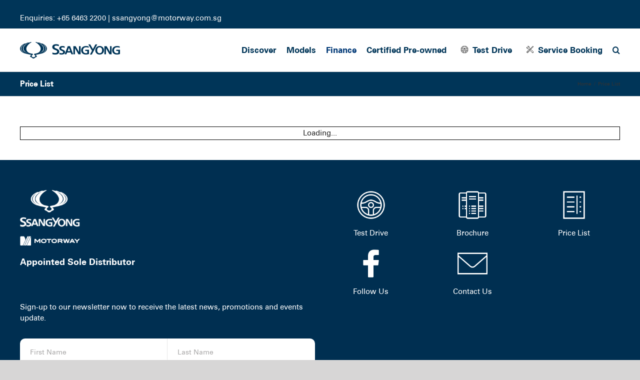

--- FILE ---
content_type: text/html; charset=UTF-8
request_url: https://www.ssangyong.com.sg/price-list/
body_size: 20739
content:
<!DOCTYPE html>
<html class="avada-html-layout-wide avada-html-header-position-top avada-is-100-percent-template" lang="en-US" prefix="og: http://ogp.me/ns# fb: http://ogp.me/ns/fb#">
<head><script>(function(w,i,g){w[g]=w[g]||[];if(typeof w[g].push=='function')w[g].push(i)})
(window,'GTM-MQV36NK','google_tags_first_party');</script><script>(function(w,d,s,l){w[l]=w[l]||[];(function(){w[l].push(arguments);})('set', 'developer_id.dYzg1YT', true);
		w[l].push({'gtm.start':new Date().getTime(),event:'gtm.js'});var f=d.getElementsByTagName(s)[0],
		j=d.createElement(s);j.async=true;j.src='/yjbq/';
		f.parentNode.insertBefore(j,f);
		})(window,document,'script','dataLayer');</script>
	<meta http-equiv="X-UA-Compatible" content="IE=edge" />
	<meta http-equiv="Content-Type" content="text/html; charset=utf-8"/>
	<meta name="viewport" content="width=device-width, initial-scale=1" />
	<meta name='robots' content='index, follow, max-image-preview:large, max-snippet:-1, max-video-preview:-1' />

	<!-- This site is optimized with the Yoast SEO plugin v22.9 - https://yoast.com/wordpress/plugins/seo/ -->
	<title>Price List - SsangYong Singapore</title>
	<link rel="canonical" href="https://www.ssangyong.com.sg/price-list/" />
	<meta property="og:locale" content="en_US" />
	<meta property="og:type" content="article" />
	<meta property="og:title" content="Price List - SsangYong Singapore" />
	<meta property="og:url" content="https://www.ssangyong.com.sg/price-list/" />
	<meta property="og:site_name" content="SsangYong Singapore" />
	<meta property="article:modified_time" content="2024-11-22T00:48:05+00:00" />
	<meta name="twitter:card" content="summary_large_image" />
	<script type="application/ld+json" class="yoast-schema-graph">{"@context":"https://schema.org","@graph":[{"@type":"WebPage","@id":"https://www.ssangyong.com.sg/price-list/","url":"https://www.ssangyong.com.sg/price-list/","name":"Price List - SsangYong Singapore","isPartOf":{"@id":"https://www.ssangyong.com.sg/#website"},"datePublished":"2019-12-08T03:21:26+00:00","dateModified":"2024-11-22T00:48:05+00:00","breadcrumb":{"@id":"https://www.ssangyong.com.sg/price-list/#breadcrumb"},"inLanguage":"en-US","potentialAction":[{"@type":"ReadAction","target":["https://www.ssangyong.com.sg/price-list/"]}]},{"@type":"BreadcrumbList","@id":"https://www.ssangyong.com.sg/price-list/#breadcrumb","itemListElement":[{"@type":"ListItem","position":1,"name":"Home","item":"https://www.ssangyong.com.sg/"},{"@type":"ListItem","position":2,"name":"Price List"}]},{"@type":"WebSite","@id":"https://www.ssangyong.com.sg/#website","url":"https://www.ssangyong.com.sg/","name":"SsangYong Singapore","description":"Motorway SsangYong Pte Ltd, Sole distributor of SsangYong SUVs, MPVs and Trucks in Singapore +65 6463 2200","potentialAction":[{"@type":"SearchAction","target":{"@type":"EntryPoint","urlTemplate":"https://www.ssangyong.com.sg/?s={search_term_string}"},"query-input":"required name=search_term_string"}],"inLanguage":"en-US"}]}</script>
	<!-- / Yoast SEO plugin. -->


<link rel='dns-prefetch' href='//www.googletagmanager.com' />
<link rel="alternate" type="application/rss+xml" title="SsangYong Singapore &raquo; Feed" href="https://www.ssangyong.com.sg/feed/" />
<link rel="alternate" type="application/rss+xml" title="SsangYong Singapore &raquo; Comments Feed" href="https://www.ssangyong.com.sg/comments/feed/" />
					<link rel="shortcut icon" href="https://www.ssangyong.com.sg/wp-content/uploads/2020/04/favicon-32.png" type="image/x-icon" />
		
					<!-- Apple Touch Icon -->
			<link rel="apple-touch-icon" sizes="180x180" href="https://www.ssangyong.com.sg/wp-content/uploads/2020/04/favicon-114.png">
		
					<!-- Android Icon -->
			<link rel="icon" sizes="192x192" href="https://www.ssangyong.com.sg/wp-content/uploads/2020/04/favicon-57.png">
		
					<!-- MS Edge Icon -->
			<meta name="msapplication-TileImage" content="https://www.ssangyong.com.sg/wp-content/uploads/2020/04/favicon-72.png">
								
		<meta property="og:locale" content="en_US"/>
		<meta property="og:type" content="article"/>
		<meta property="og:site_name" content="SsangYong Singapore"/>
		<meta property="og:title" content="Price List - SsangYong Singapore"/>
				<meta property="og:url" content="https://www.ssangyong.com.sg/price-list/"/>
													<meta property="article:modified_time" content="2024-11-22T00:48:05+08:00"/>
											<meta property="og:image" content="https://www.ssangyong.com.sg/wp-content/uploads/2019/11/ssangyong-logo.png"/>
		<meta property="og:image:width" content="200"/>
		<meta property="og:image:height" content="33"/>
		<meta property="og:image:type" content="image/png"/>
				<script type="text/javascript">
/* <![CDATA[ */
window._wpemojiSettings = {"baseUrl":"https:\/\/s.w.org\/images\/core\/emoji\/15.0.3\/72x72\/","ext":".png","svgUrl":"https:\/\/s.w.org\/images\/core\/emoji\/15.0.3\/svg\/","svgExt":".svg","source":{"concatemoji":"https:\/\/www.ssangyong.com.sg\/wp-includes\/js\/wp-emoji-release.min.js?ver=6.5.7"}};
/*! This file is auto-generated */
!function(i,n){var o,s,e;function c(e){try{var t={supportTests:e,timestamp:(new Date).valueOf()};sessionStorage.setItem(o,JSON.stringify(t))}catch(e){}}function p(e,t,n){e.clearRect(0,0,e.canvas.width,e.canvas.height),e.fillText(t,0,0);var t=new Uint32Array(e.getImageData(0,0,e.canvas.width,e.canvas.height).data),r=(e.clearRect(0,0,e.canvas.width,e.canvas.height),e.fillText(n,0,0),new Uint32Array(e.getImageData(0,0,e.canvas.width,e.canvas.height).data));return t.every(function(e,t){return e===r[t]})}function u(e,t,n){switch(t){case"flag":return n(e,"\ud83c\udff3\ufe0f\u200d\u26a7\ufe0f","\ud83c\udff3\ufe0f\u200b\u26a7\ufe0f")?!1:!n(e,"\ud83c\uddfa\ud83c\uddf3","\ud83c\uddfa\u200b\ud83c\uddf3")&&!n(e,"\ud83c\udff4\udb40\udc67\udb40\udc62\udb40\udc65\udb40\udc6e\udb40\udc67\udb40\udc7f","\ud83c\udff4\u200b\udb40\udc67\u200b\udb40\udc62\u200b\udb40\udc65\u200b\udb40\udc6e\u200b\udb40\udc67\u200b\udb40\udc7f");case"emoji":return!n(e,"\ud83d\udc26\u200d\u2b1b","\ud83d\udc26\u200b\u2b1b")}return!1}function f(e,t,n){var r="undefined"!=typeof WorkerGlobalScope&&self instanceof WorkerGlobalScope?new OffscreenCanvas(300,150):i.createElement("canvas"),a=r.getContext("2d",{willReadFrequently:!0}),o=(a.textBaseline="top",a.font="600 32px Arial",{});return e.forEach(function(e){o[e]=t(a,e,n)}),o}function t(e){var t=i.createElement("script");t.src=e,t.defer=!0,i.head.appendChild(t)}"undefined"!=typeof Promise&&(o="wpEmojiSettingsSupports",s=["flag","emoji"],n.supports={everything:!0,everythingExceptFlag:!0},e=new Promise(function(e){i.addEventListener("DOMContentLoaded",e,{once:!0})}),new Promise(function(t){var n=function(){try{var e=JSON.parse(sessionStorage.getItem(o));if("object"==typeof e&&"number"==typeof e.timestamp&&(new Date).valueOf()<e.timestamp+604800&&"object"==typeof e.supportTests)return e.supportTests}catch(e){}return null}();if(!n){if("undefined"!=typeof Worker&&"undefined"!=typeof OffscreenCanvas&&"undefined"!=typeof URL&&URL.createObjectURL&&"undefined"!=typeof Blob)try{var e="postMessage("+f.toString()+"("+[JSON.stringify(s),u.toString(),p.toString()].join(",")+"));",r=new Blob([e],{type:"text/javascript"}),a=new Worker(URL.createObjectURL(r),{name:"wpTestEmojiSupports"});return void(a.onmessage=function(e){c(n=e.data),a.terminate(),t(n)})}catch(e){}c(n=f(s,u,p))}t(n)}).then(function(e){for(var t in e)n.supports[t]=e[t],n.supports.everything=n.supports.everything&&n.supports[t],"flag"!==t&&(n.supports.everythingExceptFlag=n.supports.everythingExceptFlag&&n.supports[t]);n.supports.everythingExceptFlag=n.supports.everythingExceptFlag&&!n.supports.flag,n.DOMReady=!1,n.readyCallback=function(){n.DOMReady=!0}}).then(function(){return e}).then(function(){var e;n.supports.everything||(n.readyCallback(),(e=n.source||{}).concatemoji?t(e.concatemoji):e.wpemoji&&e.twemoji&&(t(e.twemoji),t(e.wpemoji)))}))}((window,document),window._wpemojiSettings);
/* ]]> */
</script>
<style id='wp-emoji-styles-inline-css' type='text/css'>

	img.wp-smiley, img.emoji {
		display: inline !important;
		border: none !important;
		box-shadow: none !important;
		height: 1em !important;
		width: 1em !important;
		margin: 0 0.07em !important;
		vertical-align: -0.1em !important;
		background: none !important;
		padding: 0 !important;
	}
</style>
<style id='pdfemb-pdf-embedder-viewer-style-inline-css' type='text/css'>
.wp-block-pdfemb-pdf-embedder-viewer{max-width:none}

</style>
<link rel='stylesheet' id='walcf7-datepicker-css-css' href='https://www.ssangyong.com.sg/wp-content/plugins/date-time-picker-for-contact-form-7/assets/css/jquery.datetimepicker.min.css?ver=1.0.0' type='text/css' media='all' />
<link rel='stylesheet' id='wcpa-datetime-css' href='https://www.ssangyong.com.sg/wp-content/plugins/woo-custom-product-addons-pro/assets/plugins/datetimepicker/jquery.datetimepicker.min.css?ver=3.9.8' type='text/css' media='all' />
<link rel='stylesheet' id='wcpa-colorpicker-css' href='https://www.ssangyong.com.sg/wp-content/plugins/woo-custom-product-addons-pro/assets/plugins/spectrum/spectrum.min.css?ver=3.9.8' type='text/css' media='all' />
<link rel='stylesheet' id='wcpa-frontend-css' href='https://www.ssangyong.com.sg/wp-content/plugins/woo-custom-product-addons-pro/assets/css/frontend.min.css?ver=3.9.8' type='text/css' media='all' />
<style id='woocommerce-inline-inline-css' type='text/css'>
.woocommerce form .form-row .required { visibility: visible; }
</style>
<link rel='stylesheet' id='fusion-dynamic-css-css' href='https://www.ssangyong.com.sg/wp-content/uploads/fusion-styles/d087cd9cdd1489df149510e4934bc6d5.min.css?ver=3.11.9' type='text/css' media='all' />
<script type="text/javascript" src="https://www.ssangyong.com.sg/wp-includes/js/jquery/jquery.min.js?ver=3.7.1" id="jquery-core-js"></script>
<script type="text/javascript" src="https://www.ssangyong.com.sg/wp-includes/js/jquery/jquery-migrate.min.js?ver=3.4.1" id="jquery-migrate-js"></script>
<script type="text/javascript" src="https://www.ssangyong.com.sg/wp-content/plugins/woocommerce/assets/js/jquery-blockui/jquery.blockUI.min.js?ver=2.7.0-wc.9.0.3" id="jquery-blockui-js" defer="defer" data-wp-strategy="defer"></script>
<script type="text/javascript" id="wc-add-to-cart-js-extra">
/* <![CDATA[ */
var wc_add_to_cart_params = {"ajax_url":"\/wp-admin\/admin-ajax.php","wc_ajax_url":"\/?wc-ajax=%%endpoint%%","i18n_view_cart":"View cart","cart_url":"https:\/\/www.ssangyong.com.sg\/checkout\/","is_cart":"","cart_redirect_after_add":"no"};
/* ]]> */
</script>
<script type="text/javascript" src="https://www.ssangyong.com.sg/wp-content/plugins/woocommerce/assets/js/frontend/add-to-cart.min.js?ver=9.0.3" id="wc-add-to-cart-js" defer="defer" data-wp-strategy="defer"></script>
<script type="text/javascript" src="https://www.ssangyong.com.sg/wp-content/plugins/woocommerce/assets/js/js-cookie/js.cookie.min.js?ver=2.1.4-wc.9.0.3" id="js-cookie-js" defer="defer" data-wp-strategy="defer"></script>
<script type="text/javascript" id="woocommerce-js-extra">
/* <![CDATA[ */
var woocommerce_params = {"ajax_url":"\/wp-admin\/admin-ajax.php","wc_ajax_url":"\/?wc-ajax=%%endpoint%%"};
/* ]]> */
</script>
<script type="text/javascript" src="https://www.ssangyong.com.sg/wp-content/plugins/woocommerce/assets/js/frontend/woocommerce.min.js?ver=9.0.3" id="woocommerce-js" defer="defer" data-wp-strategy="defer"></script>
<link rel="https://api.w.org/" href="https://www.ssangyong.com.sg/wp-json/" /><link rel="alternate" type="application/json" href="https://www.ssangyong.com.sg/wp-json/wp/v2/pages/843" /><link rel="EditURI" type="application/rsd+xml" title="RSD" href="https://www.ssangyong.com.sg/xmlrpc.php?rsd" />
<meta name="generator" content="WordPress 6.5.7" />
<meta name="generator" content="WooCommerce 9.0.3" />
<link rel='shortlink' href='https://www.ssangyong.com.sg/?p=843' />
<link rel="alternate" type="application/json+oembed" href="https://www.ssangyong.com.sg/wp-json/oembed/1.0/embed?url=https%3A%2F%2Fwww.ssangyong.com.sg%2Fprice-list%2F" />
<link rel="alternate" type="text/xml+oembed" href="https://www.ssangyong.com.sg/wp-json/oembed/1.0/embed?url=https%3A%2F%2Fwww.ssangyong.com.sg%2Fprice-list%2F&#038;format=xml" />
<meta name="generator" content="Site Kit by Google 1.153.0" /><!-- HFCM by 99 Robots - Snippet # 1: GTM Header -->
<!-- Google Tag Manager -->
<script>(function(w,d,s,l,i){w[l]=w[l]||[];w[l].push({'gtm.start':
new Date().getTime(),event:'gtm.js'});var f=d.getElementsByTagName(s)[0],
j=d.createElement(s),dl=l!='dataLayer'?'&l='+l:'';j.async=true;j.src=
'https://www.googletagmanager.com/gtm.js?id='+i+dl;f.parentNode.insertBefore(j,f);
})(window,document,'script','dataLayer','GTM-NH7V5X7H');</script>
<!-- End Google Tag Manager -->
<!-- /end HFCM by 99 Robots -->
<script type="text/javascript" src="//www.ssangyong.com.sg/?wordfence_syncAttackData=1768979337.3455" async></script><style type="text/css" id="css-fb-visibility">@media screen and (max-width: 640px){.fusion-no-small-visibility{display:none !important;}body .sm-text-align-center{text-align:center !important;}body .sm-text-align-left{text-align:left !important;}body .sm-text-align-right{text-align:right !important;}body .sm-flex-align-center{justify-content:center !important;}body .sm-flex-align-flex-start{justify-content:flex-start !important;}body .sm-flex-align-flex-end{justify-content:flex-end !important;}body .sm-mx-auto{margin-left:auto !important;margin-right:auto !important;}body .sm-ml-auto{margin-left:auto !important;}body .sm-mr-auto{margin-right:auto !important;}body .fusion-absolute-position-small{position:absolute;top:auto;width:100%;}.awb-sticky.awb-sticky-small{ position: sticky; top: var(--awb-sticky-offset,0); }}@media screen and (min-width: 641px) and (max-width: 1024px){.fusion-no-medium-visibility{display:none !important;}body .md-text-align-center{text-align:center !important;}body .md-text-align-left{text-align:left !important;}body .md-text-align-right{text-align:right !important;}body .md-flex-align-center{justify-content:center !important;}body .md-flex-align-flex-start{justify-content:flex-start !important;}body .md-flex-align-flex-end{justify-content:flex-end !important;}body .md-mx-auto{margin-left:auto !important;margin-right:auto !important;}body .md-ml-auto{margin-left:auto !important;}body .md-mr-auto{margin-right:auto !important;}body .fusion-absolute-position-medium{position:absolute;top:auto;width:100%;}.awb-sticky.awb-sticky-medium{ position: sticky; top: var(--awb-sticky-offset,0); }}@media screen and (min-width: 1025px){.fusion-no-large-visibility{display:none !important;}body .lg-text-align-center{text-align:center !important;}body .lg-text-align-left{text-align:left !important;}body .lg-text-align-right{text-align:right !important;}body .lg-flex-align-center{justify-content:center !important;}body .lg-flex-align-flex-start{justify-content:flex-start !important;}body .lg-flex-align-flex-end{justify-content:flex-end !important;}body .lg-mx-auto{margin-left:auto !important;margin-right:auto !important;}body .lg-ml-auto{margin-left:auto !important;}body .lg-mr-auto{margin-right:auto !important;}body .fusion-absolute-position-large{position:absolute;top:auto;width:100%;}.awb-sticky.awb-sticky-large{ position: sticky; top: var(--awb-sticky-offset,0); }}</style>	<noscript><style>.woocommerce-product-gallery{ opacity: 1 !important; }</style></noscript>
	<style type="text/css">.recentcomments a{display:inline !important;padding:0 !important;margin:0 !important;}</style>		<script type="text/javascript">
			var doc = document.documentElement;
			doc.setAttribute( 'data-useragent', navigator.userAgent );
		</script>
		<style type="text/css" id="fusion-builder-template-footer-css">.flex-news-1,.flex-news-2 {
  display: flex;
}
.item-news .wpcf7-text {
  padding: 0 20px!important;
  height: 56px!important;
}
.flex-news-1 .item-news:first-child .wpcf7-text {
  border-right: 1px solid #e8e8e8 !important;
  -webkit-border-top-left-radius: 10px;
  -moz-border-radius-topleft: 10px;
  border-top-left-radius: 10px;
}
.flex-news-1 .item-news:last-child .wpcf7-text {
  -webkit-border-top-right-radius: 10px;
  -moz-border-radius-topright: 10px;
  border-top-right-radius: 10px;
}
.flex-news-2 .item-news:first-child .wpcf7-text {
  border-right: 1px solid #e8e8e8 !important;
 -webkit-border-bottom-left-radius: 10px;
  -moz-border-radius-bottomleft: 10px;
  border-bottom-left-radius: 10px;
}
.flex-news-2 .item-news:last-child .wpcf7-text {
  -webkit-border-bottom-right-radius: 10px;
  -moz-border-radius-bottomright: 10px;
  border-bottom-right-radius: 10px;
}
.news-submit.wpcf7-submit {
  border-radius: 10px!important;
  border:2px solid #FFF!important;
  width: 100%!important;
  margin-top:10px;
}</style><!-- Google Tag Manager -->
<script>(function(w,d,s,l,i){w[l]=w[l]||[];w[l].push({'gtm.start':
new Date().getTime(),event:'gtm.js'});var f=d.getElementsByTagName(s)[0],
j=d.createElement(s),dl=l!='dataLayer'?'&l='+l:'';j.async=true;j.src=
'https://www.googletagmanager.com/gtm.js?id='+i+dl;f.parentNode.insertBefore(j,f);
})(window,document,'script','dataLayer','GTM-P3RGP7C');</script>
<!-- End Google Tag Manager -->
	<meta name="facebook-domain-verification" content="rhdcxw8j5g80viexkrkduh9dt30rtq" />
<script>
jQuery(function($) {
  
  var currentdate = new Date(); 
    var datetime = currentdate.getDate() + "/"
                + (currentdate.getMonth()+1)  + "/" 
                + currentdate.getFullYear() + " @ "  
                + currentdate.getHours() + ":"  
                + currentdate.getMinutes() + ":" 
                + currentdate.getSeconds();
   $('#datenow').val(datetime);
  jQuery('.digital').datetimepicker({

 allowTimes:[
  '10:00', '11:00', '12:00', '13:00', '14:00', 
  '15:00', '16:00', '17:00', '18:00'
 ]
});
    $.fn.digits = function(){ 
        return this.each(function(){ 
            $(this).text( $(this).text().replace(/(\d)(?=(\d\d\d)+(?!\d))/g, "$1,") ); 
        })
    }
    
    $("input#pageTitle").val(document.title);
    
    var dateNewFormat, onlyDate, today = new Date();

        dateNewFormat = today.getFullYear() + '-';
        if (today.getMonth().length == 2) {

            dateNewFormat += (today.getMonth() + 1);
        }
        else {
            dateNewFormat += '0' + (today.getMonth() + 1);
        }

        onlyDate = today.getDate();
        if (onlyDate.toString().length == 2) {

            dateNewFormat += "-" + onlyDate;
        }
        else {
            dateNewFormat += '-0' + onlyDate;
        }

        $('#date').val(dateNewFormat);

});
</script></head>

<body class="page-template page-template-100-width page-template-100-width-php page page-id-843 theme-Avada woocommerce-no-js fusion-image-hovers fusion-pagination-sizing fusion-button_type-flat fusion-button_span-no fusion-button_gradient-linear avada-image-rollover-circle-yes avada-image-rollover-yes avada-image-rollover-direction-left fusion-body ltr fusion-sticky-header no-mobile-slidingbar no-mobile-totop avada-has-rev-slider-styles fusion-disable-outline fusion-sub-menu-slide mobile-logo-pos-left layout-wide-mode avada-has-boxed-modal-shadow- layout-scroll-offset-full avada-has-zero-margin-offset-top fusion-top-header menu-text-align-center fusion-woo-product-design-classic fusion-woo-shop-page-columns-3 fusion-woo-related-columns-4 fusion-woo-archive-page-columns-3 fusion-woocommerce-equal-heights avada-has-woo-gallery-disabled woo-sale-badge-circle woo-outofstock-badge-top_bar mobile-menu-design-modern fusion-show-pagination-text fusion-header-layout-v3 avada-responsive avada-footer-fx-none avada-menu-highlight-style-arrow fusion-search-form-classic fusion-main-menu-search-dropdown fusion-avatar-square avada-sticky-shrinkage avada-dropdown-styles avada-blog-layout-large avada-blog-archive-layout-large avada-header-shadow-no avada-menu-icon-position-left avada-has-megamenu-shadow avada-has-mainmenu-dropdown-divider avada-has-mobile-menu-search avada-has-main-nav-search-icon avada-has-breadcrumb-mobile-hidden avada-has-titlebar-bar_and_content avada-has-pagination-width_height avada-flyout-menu-direction-fade avada-ec-views-v1" data-awb-post-id="843">
		<a class="skip-link screen-reader-text" href="#content">Skip to content</a>

	<div id="boxed-wrapper">
		
		<div id="wrapper" class="fusion-wrapper">
			<div id="home" style="position:relative;top:-1px;"></div>
												<div class="fusion-tb-header"><div class="fusion-fullwidth fullwidth-box fusion-builder-row-1 fusion-flex-container has-pattern-background has-mask-background nonhundred-percent-fullwidth non-hundred-percent-height-scrolling fusion-no-small-visibility fusion-no-medium-visibility" style="--awb-border-radius-top-left:0px;--awb-border-radius-top-right:0px;--awb-border-radius-bottom-right:0px;--awb-border-radius-bottom-left:0px;--awb-padding-top:10px;--awb-padding-bottom:10px;--awb-background-color:var(--awb-color6);--awb-flex-wrap:wrap;" ><div class="fusion-builder-row fusion-row fusion-flex-align-items-flex-start fusion-flex-content-wrap" style="max-width:calc( 1200px + 20px );margin-left: calc(-20px / 2 );margin-right: calc(-20px / 2 );"><div class="fusion-layout-column fusion_builder_column fusion-builder-column-0 fusion_builder_column_1_2 1_2 fusion-flex-column" style="--awb-bg-size:cover;--awb-width-large:50%;--awb-margin-top-large:0px;--awb-spacing-right-large:10px;--awb-margin-bottom-large:0px;--awb-spacing-left-large:10px;--awb-width-medium:50%;--awb-order-medium:0;--awb-spacing-right-medium:10px;--awb-spacing-left-medium:10px;--awb-width-small:100%;--awb-order-small:0;--awb-spacing-right-small:10px;--awb-spacing-left-small:10px;"><div class="fusion-column-wrapper fusion-column-has-shadow fusion-flex-justify-content-flex-start fusion-content-layout-column"><div class="fusion-text fusion-text-1" style="--awb-text-color:var(--awb-color2);"><p>Enquiries: +65 6463 2200 | <a href="/cdn-cgi/l/email-protection" class="__cf_email__" data-cfemail="621111030c051b0d0c05220f0d160d1015031b4c010d0f4c1105">[email&#160;protected]</a></p>
</div></div></div></div></div><div class="fusion-fullwidth fullwidth-box fusion-builder-row-2 fusion-flex-container has-pattern-background has-mask-background nonhundred-percent-fullwidth non-hundred-percent-height-scrolling fusion-no-large-visibility" style="--link_hover_color: var(--awb-color1);--link_color: var(--awb-color1);--awb-border-radius-top-left:0px;--awb-border-radius-top-right:0px;--awb-border-radius-bottom-right:0px;--awb-border-radius-bottom-left:0px;--awb-padding-top:10px;--awb-padding-bottom:10px;--awb-background-color:var(--awb-color6);--awb-flex-wrap:wrap;" ><div class="fusion-builder-row fusion-row fusion-flex-align-items-flex-start fusion-flex-content-wrap" style="max-width:calc( 1200px + 20px );margin-left: calc(-20px / 2 );margin-right: calc(-20px / 2 );"><div class="fusion-layout-column fusion_builder_column fusion-builder-column-1 fusion_builder_column_1_2 1_2 fusion-flex-column" style="--awb-bg-size:cover;--awb-width-large:50%;--awb-margin-top-large:0px;--awb-spacing-right-large:10px;--awb-margin-bottom-large:0px;--awb-spacing-left-large:10px;--awb-width-medium:50%;--awb-order-medium:0;--awb-spacing-right-medium:10px;--awb-spacing-left-medium:10px;--awb-width-small:100%;--awb-order-small:0;--awb-spacing-right-small:10px;--awb-spacing-left-small:10px;"><div class="fusion-column-wrapper fusion-column-has-shadow fusion-flex-justify-content-flex-start fusion-content-layout-column"><div class="fusion-text fusion-text-2" style="--awb-text-color:var(--awb-color2);"><p>Enquiries: +65 6463 2200<br /><a href="/cdn-cgi/l/email-protection" class="__cf_email__" data-cfemail="186b6b79767f6177767f5875776c776a6f7961367b7775366b7f">[email&#160;protected]</a></p>
</div></div></div></div></div><div class="fusion-fullwidth fullwidth-box fusion-builder-row-3 fusion-flex-container has-pattern-background has-mask-background nonhundred-percent-fullwidth non-hundred-percent-height-scrolling fusion-sticky-container" style="--awb-border-radius-top-left:0px;--awb-border-radius-top-right:0px;--awb-border-radius-bottom-right:0px;--awb-border-radius-bottom-left:0px;--awb-padding-top:10px;--awb-padding-bottom:10px;--awb-background-color:var(--awb-color1);--awb-sticky-background-color:rgba(255,255,255,0.6) !important;--awb-flex-wrap:wrap;" data-transition-offset="24" data-scroll-offset="0" data-sticky-small-visibility="1" data-sticky-medium-visibility="1" data-sticky-large-visibility="1" ><div class="fusion-builder-row fusion-row fusion-flex-align-items-stretch fusion-flex-content-wrap" style="max-width:calc( 1200px + 20px );margin-left: calc(-20px / 2 );margin-right: calc(-20px / 2 );"><div class="fusion-layout-column fusion_builder_column fusion-builder-column-2 fusion_builder_column_1_5 1_5 fusion-flex-column" style="--awb-bg-size:cover;--awb-width-large:20%;--awb-margin-top-large:0px;--awb-spacing-right-large:10px;--awb-margin-bottom-large:0px;--awb-spacing-left-large:10px;--awb-width-medium:20%;--awb-order-medium:0;--awb-spacing-right-medium:10px;--awb-spacing-left-medium:10px;--awb-width-small:50%;--awb-order-small:0;--awb-spacing-right-small:10px;--awb-spacing-left-small:10px;"><div class="fusion-column-wrapper fusion-column-has-shadow fusion-flex-justify-content-center fusion-content-layout-column"><div class="fusion-image-element " style="--awb-max-width:200px;--awb-caption-title-font-family:var(--h2_typography-font-family);--awb-caption-title-font-weight:var(--h2_typography-font-weight);--awb-caption-title-font-style:var(--h2_typography-font-style);--awb-caption-title-size:var(--h2_typography-font-size);--awb-caption-title-transform:var(--h2_typography-text-transform);--awb-caption-title-line-height:var(--h2_typography-line-height);--awb-caption-title-letter-spacing:var(--h2_typography-letter-spacing);"><span class=" fusion-imageframe imageframe-none imageframe-1 hover-type-none"><a class="fusion-no-lightbox" href="https://www.ssangyong.com.sg/" target="_self" aria-label="ssangyong-logoX2"><img decoding="async" width="400" height="66" alt="SsangYong Logo" src="https://www.ssangyong.com.sg/wp-content/uploads/2019/11/ssangyong-logoX2.png" class="img-responsive wp-image-9" srcset="https://www.ssangyong.com.sg/wp-content/uploads/2019/11/ssangyong-logoX2-200x33.png 200w, https://www.ssangyong.com.sg/wp-content/uploads/2019/11/ssangyong-logoX2.png 400w" sizes="(max-width: 640px) 100vw, 400px" /></a></span></div></div></div><div class="fusion-layout-column fusion_builder_column fusion-builder-column-3 fusion_builder_column_4_5 4_5 fusion-flex-column" style="--awb-bg-size:cover;--awb-width-large:80%;--awb-margin-top-large:0px;--awb-spacing-right-large:10px;--awb-margin-bottom-large:0px;--awb-spacing-left-large:10px;--awb-width-medium:80%;--awb-order-medium:0;--awb-spacing-right-medium:10px;--awb-spacing-left-medium:10px;--awb-width-small:50%;--awb-order-small:0;--awb-spacing-right-small:10px;--awb-spacing-left-small:10px;"><div class="fusion-column-wrapper fusion-column-has-shadow fusion-flex-justify-content-center fusion-content-layout-column"><nav class="awb-menu awb-menu_row awb-menu_em-hover mobile-mode-collapse-to-button awb-menu_icons-left awb-menu_dc-yes mobile-trigger-fullwidth-off awb-menu_mobile-toggle awb-menu_indent-left mobile-size-full-absolute loading mega-menu-loading awb-menu_desktop awb-menu_dropdown awb-menu_expand-right awb-menu_transition-fade" style="--awb-font-size:1.05em;--awb-gap:20px;--awb-justify-content:flex-end;--awb-color:var(--awb-color6);--awb-active-color:var(--awb-color5);--awb-main-justify-content:flex-start;--awb-mobile-nav-button-align-hor:flex-end;--awb-mobile-trigger-color:var(--awb-color5);--awb-mobile-justify:flex-start;--awb-mobile-caret-left:auto;--awb-mobile-caret-right:0;--awb-fusion-font-family-typography:&quot;Univers Bold&quot;;--awb-fusion-font-style-typography:normal;--awb-fusion-font-weight-typography:400;--awb-fusion-font-family-submenu-typography:inherit;--awb-fusion-font-style-submenu-typography:normal;--awb-fusion-font-weight-submenu-typography:400;--awb-fusion-font-family-mobile-typography:inherit;--awb-fusion-font-style-mobile-typography:normal;--awb-fusion-font-weight-mobile-typography:400;" aria-label="New main menu" data-breakpoint="1024" data-count="0" data-transition-type="fade" data-transition-time="300" data-expand="right"><div class="awb-menu__search-overlay">		<form role="search" class="searchform fusion-search-form  fusion-search-form-classic" method="get" action="https://www.ssangyong.com.sg/">
			<div class="fusion-search-form-content">

				
				<div class="fusion-search-field search-field">
					<label><span class="screen-reader-text">Search for:</span>
													<input type="search" value="" name="s" class="s" placeholder="Search..." required aria-required="true" aria-label="Search..."/>
											</label>
				</div>
				<div class="fusion-search-button search-button">
					<input type="submit" class="fusion-search-submit searchsubmit" aria-label="Search" value="&#xf002;" />
									</div>

				
			</div>


			
		</form>
		<div class="fusion-search-spacer"></div><a href="#" role="button" aria-label="Close Search" class="fusion-close-search"></a></div><button type="button" class="awb-menu__m-toggle awb-menu__m-toggle_no-text" aria-expanded="false" aria-controls="menu-new-main-menu"><span class="awb-menu__m-toggle-inner"><span class="collapsed-nav-text"><span class="screen-reader-text">Toggle Navigation</span></span><span class="awb-menu__m-collapse-icon awb-menu__m-collapse-icon_no-text"><span class="awb-menu__m-collapse-icon-open awb-menu__m-collapse-icon-open_no-text fa-bars fas"></span><span class="awb-menu__m-collapse-icon-close awb-menu__m-collapse-icon-close_no-text fa-times fas"></span></span></span></button><ul id="menu-new-main-menu" class="fusion-menu awb-menu__main-ul awb-menu__main-ul_row"><li  id="menu-item-18663"  class="menu-item menu-item-type-custom menu-item-object-custom menu-item-18663 awb-menu__li awb-menu__main-li awb-menu__main-li_regular"  data-item-id="18663"><span class="awb-menu__main-background-default awb-menu__main-background-default_fade"></span><span class="awb-menu__main-background-active awb-menu__main-background-active_fade"></span><a  href="#awb-oc__18659" class="awb-menu__main-a awb-menu__main-a_regular awb-oc-menu-item-link"><span class="menu-text">Discover</span></a></li><li  id="menu-item-18649"  class="menu-item menu-item-type-custom menu-item-object-custom menu-item-18649 awb-menu__li awb-menu__main-li awb-menu__main-li_regular"  data-item-id="18649"><span class="awb-menu__main-background-default awb-menu__main-background-default_fade"></span><span class="awb-menu__main-background-active awb-menu__main-background-active_fade"></span><a  href="#awb-oc__18629" class="awb-menu__main-a awb-menu__main-a_regular awb-oc-menu-item-link"><span class="menu-text">Models</span></a></li><li  id="menu-item-18713"  class="menu-item menu-item-type-custom menu-item-object-custom current-menu-item menu-item-18713 awb-menu__li awb-menu__main-li awb-menu__main-li_regular"  data-item-id="18713"><span class="awb-menu__main-background-default awb-menu__main-background-default_fade"></span><span class="awb-menu__main-background-active awb-menu__main-background-active_fade"></span><a  href="https://www.ssangyong.com.sg/price-list/" class="awb-menu__main-a awb-menu__main-a_regular" aria-current="page"><span class="menu-text">Finance</span></a></li><li  id="menu-item-35406"  class="menu-item menu-item-type-post_type menu-item-object-page menu-item-35406 awb-menu__li awb-menu__main-li awb-menu__main-li_regular"  data-item-id="35406"><span class="awb-menu__main-background-default awb-menu__main-background-default_fade"></span><span class="awb-menu__main-background-active awb-menu__main-background-active_fade"></span><a  href="https://www.ssangyong.com.sg/certified-pre-owned/" class="awb-menu__main-a awb-menu__main-a_regular"><span class="menu-text">Certified Pre-owned</span></a></li><li  id="menu-item-18652"  class="menu-item menu-item-type-post_type menu-item-object-page menu-item-18652 awb-menu__li awb-menu__main-li awb-menu__main-li_regular"  data-item-id="18652"><span class="awb-menu__main-background-default awb-menu__main-background-default_fade"></span><span class="awb-menu__main-background-active awb-menu__main-background-active_fade"></span><a  href="https://www.ssangyong.com.sg/test-drive/" class="awb-menu__main-a awb-menu__main-a_regular fusion-flex-link"><span class="awb-menu__i awb-menu__i_main fusion-megamenu-icon fusion-megamenu-image"><img decoding="async" src="https://www.ssangyong.com.sg/wp-content/uploads/2019/11/icon-steering-wheel.png" alt="" title="icon-steering-wheel"></span><span class="menu-text">Test Drive</span></a></li><li  id="menu-item-18653"  class="menu-item menu-item-type-post_type menu-item-object-page menu-item-18653 awb-menu__li awb-menu__main-li awb-menu__main-li_regular"  data-item-id="18653"><span class="awb-menu__main-background-default awb-menu__main-background-default_fade"></span><span class="awb-menu__main-background-active awb-menu__main-background-active_fade"></span><a  href="https://www.ssangyong.com.sg/service-booking/" class="awb-menu__main-a awb-menu__main-a_regular fusion-flex-link"><span class="awb-menu__i awb-menu__i_main fusion-megamenu-icon fusion-megamenu-image"><img decoding="async" src="https://www.ssangyong.com.sg/wp-content/uploads/2023/01/icon-servicing.png" alt="" title="icon-servicing"></span><span class="menu-text">Service Booking</span></a></li><li  id="menu-item-18654"  class="menu-item menu-item-type-custom menu-item-object-custom custom-menu-search awb-menu__li_search-overlay menu-item-18654 awb-menu__li awb-menu__main-li awb-menu__main-li_regular"  data-item-id="18654"><span class="awb-menu__main-background-default awb-menu__main-background-default_fade"></span><span class="awb-menu__main-background-active awb-menu__main-background-active_fade"></span><a class="awb-menu__main-a awb-menu__main-a_regular fusion-main-menu-icon awb-menu__overlay-search-trigger trigger-overlay" href="#" aria-label="Search" data-title="Search" title="Search" role="button" aria-expanded="false"></a><div class="awb-menu__search-inline awb-menu__search-inline_no-desktop">		<form role="search" class="searchform fusion-search-form  fusion-search-form-classic" method="get" action="https://www.ssangyong.com.sg/">
			<div class="fusion-search-form-content">

				
				<div class="fusion-search-field search-field">
					<label><span class="screen-reader-text">Search for:</span>
													<input type="search" value="" name="s" class="s" placeholder="Search..." required aria-required="true" aria-label="Search..."/>
											</label>
				</div>
				<div class="fusion-search-button search-button">
					<input type="submit" class="fusion-search-submit searchsubmit" aria-label="Search" value="&#xf002;" />
									</div>

				
			</div>


			
		</form>
		<div class="fusion-search-spacer"></div><a href="#" role="button" aria-label="Close Search" class="fusion-close-search"></a></div></li></ul></nav></div></div></div></div>
</div>		<div id="sliders-container" class="fusion-slider-visibility">
					</div>
											
			<section class="avada-page-titlebar-wrapper" aria-label="Page Title Bar">
	<div class="fusion-page-title-bar fusion-page-title-bar-none fusion-page-title-bar-left">
		<div class="fusion-page-title-row">
			<div class="fusion-page-title-wrapper">
				<div class="fusion-page-title-captions">

																							<h1 class="entry-title">Price List</h1>

											
					
				</div>

															<div class="fusion-page-title-secondary">
							<nav class="fusion-breadcrumbs awb-yoast-breadcrumbs" ara-label="Breadcrumb"><ol class="awb-breadcrumb-list"><li class="fusion-breadcrumb-item awb-breadcrumb-sep" ><a href="https://www.ssangyong.com.sg" class="fusion-breadcrumb-link"><span >Home</span></a></li><li class="fusion-breadcrumb-item"  aria-current="page"><span  class="breadcrumb-leaf">Price List</span></li></ol></nav>						</div>
									
			</div>
		</div>
	</div>
</section>

						<main id="main" class="clearfix width-100">
				<div class="fusion-row" style="max-width:100%;">
<section id="content" class="full-width">
					<div id="post-843" class="post-843 page type-page status-publish hentry">
			<span class="entry-title rich-snippet-hidden">Price List</span><span class="vcard rich-snippet-hidden"><span class="fn"><a href="https://www.ssangyong.com.sg/author/gregdo/" title="Posts by gregdo" rel="author">gregdo</a></span></span><span class="updated rich-snippet-hidden">2024-11-22T08:48:05+08:00</span>						<div class="post-content">
				<div class="fusion-fullwidth fullwidth-box fusion-builder-row-4 fusion-flex-container nonhundred-percent-fullwidth non-hundred-percent-height-scrolling" style="--awb-border-radius-top-left:0px;--awb-border-radius-top-right:0px;--awb-border-radius-bottom-right:0px;--awb-border-radius-bottom-left:0px;--awb-flex-wrap:wrap;" ><div class="fusion-builder-row fusion-row fusion-flex-align-items-center fusion-flex-justify-content-center fusion-flex-content-wrap" style="max-width:calc( 1200px + 20px );margin-left: calc(-20px / 2 );margin-right: calc(-20px / 2 );"><div class="fusion-layout-column fusion_builder_column fusion-builder-column-4 fusion_builder_column_1_1 1_1 fusion-flex-column fusion-flex-align-self-center" style="--awb-bg-size:cover;--awb-width-large:100%;--awb-margin-top-large:0px;--awb-spacing-right-large:10px;--awb-margin-bottom-large:20px;--awb-spacing-left-large:10px;--awb-width-medium:100%;--awb-order-medium:0;--awb-spacing-right-medium:10px;--awb-spacing-left-medium:10px;--awb-width-small:100%;--awb-order-small:0;--awb-spacing-right-small:10px;--awb-spacing-left-small:10px;"><div class="fusion-column-wrapper fusion-column-has-shadow fusion-flex-justify-content-center fusion-content-layout-column"><div class="fusion-text fusion-text-3" style="--awb-text-transform:none;"><a href="https://www.ssangyong.com.sg/wp-content/uploads/2024/11/201124-SSY-pricelist.pdf" class="pdfemb-viewer" style="" data-width="max" data-height="max" data-toolbar="both" data-toolbar-fixed="off">201124-SSY pricelist</a>
</div></div></div></div></div>
							</div>
												</div>
	</section>
						
					</div>  <!-- fusion-row -->
				</main>  <!-- #main -->
				
				
								
					<div class="fusion-tb-footer fusion-footer"><div class="fusion-footer-widget-area fusion-widget-area"><div class="fusion-fullwidth fullwidth-box fusion-builder-row-5 fusion-flex-container has-pattern-background has-mask-background nonhundred-percent-fullwidth non-hundred-percent-height-scrolling" style="--awb-border-radius-top-left:0px;--awb-border-radius-top-right:0px;--awb-border-radius-bottom-right:0px;--awb-border-radius-bottom-left:0px;--awb-background-color:#002f51;--awb-flex-wrap:wrap;" ><div class="fusion-builder-row fusion-row fusion-flex-align-items-flex-start fusion-flex-content-wrap" style="max-width:calc( 1200px + 20px );margin-left: calc(-20px / 2 );margin-right: calc(-20px / 2 );"><div class="fusion-layout-column fusion_builder_column fusion-builder-column-5 fusion_builder_column_1_2 1_2 fusion-flex-column" style="--awb-bg-size:cover;--awb-width-large:50%;--awb-margin-top-large:0px;--awb-spacing-right-large:10px;--awb-margin-bottom-large:20px;--awb-spacing-left-large:10px;--awb-width-medium:60%;--awb-order-medium:0;--awb-spacing-right-medium:10px;--awb-spacing-left-medium:10px;--awb-width-small:100%;--awb-order-small:0;--awb-spacing-right-small:10px;--awb-spacing-left-small:10px;"><div class="fusion-column-wrapper fusion-column-has-shadow fusion-flex-justify-content-flex-start fusion-content-layout-column"><div class="fusion-image-element " style="--awb-max-width:120px;--awb-caption-title-font-family:var(--h2_typography-font-family);--awb-caption-title-font-weight:var(--h2_typography-font-weight);--awb-caption-title-font-style:var(--h2_typography-font-style);--awb-caption-title-size:var(--h2_typography-font-size);--awb-caption-title-transform:var(--h2_typography-text-transform);--awb-caption-title-line-height:var(--h2_typography-line-height);--awb-caption-title-letter-spacing:var(--h2_typography-letter-spacing);"><span class=" fusion-imageframe imageframe-none imageframe-2 hover-type-none"><img decoding="async" width="173" height="160" title="ssangyong-logo-footer" src="https://www.ssangyong.com.sg/wp-content/uploads/2019/12/ssangyong-logo-footer.png" alt class="img-responsive wp-image-838"/></span></div><div class="fusion-title title fusion-title-1 fusion-sep-none fusion-title-text fusion-title-size-four" style="--awb-text-color:var(--awb-color1);--awb-margin-top:20px;--awb-margin-top-small:20px;--awb-margin-top-medium:16px;--awb-font-size:1.2em;"><h4 class="fusion-title-heading title-heading-left fusion-responsive-typography-calculated" style="margin:0;font-size:1em;--fontSize:18;line-height:1.5;">Appointed Sole Distributor</h4></div><div class="fusion-text fusion-text-4" style="--awb-text-color:var(--awb-color1);--awb-margin-top:30px;"><p>Sign-up to our newsletter now to receive the latest news, promotions and events update.</p>
</div>
<div class="wpcf7 no-js" id="wpcf7-f12577-o1" lang="en-US" dir="ltr">
<div class="screen-reader-response"><p role="status" aria-live="polite" aria-atomic="true"></p> <ul></ul></div>
<form action="/price-list/#wpcf7-f12577-o1" method="post" class="wpcf7-form init" aria-label="Contact form" novalidate="novalidate" data-status="init">
<div style="display: none;">
<input type="hidden" name="_wpcf7" value="12577" />
<input type="hidden" name="_wpcf7_version" value="5.9.6" />
<input type="hidden" name="_wpcf7_locale" value="en_US" />
<input type="hidden" name="_wpcf7_unit_tag" value="wpcf7-f12577-o1" />
<input type="hidden" name="_wpcf7_container_post" value="0" />
<input type="hidden" name="_wpcf7_posted_data_hash" value="" />
<input type="hidden" name="_wpcf7dtx_version" value="5.0.3" />
<input type="hidden" name="_wpcf7_recaptcha_response" value="" />
</div>
<p><span class="wpcf7-form-control-wrap" data-name="date"><input size="40" maxlength="80" class="wpcf7-form-control wpcf7-text ghost" id="datenow" aria-invalid="false" value="" type="text" name="date" /></span>
</p>
<div class="news-wrap">
	<div class="flex-news-1">
		<div class="item-news">
			<p><span class="wpcf7-form-control-wrap" data-name="FIRSTNAME"><input size="40" maxlength="80" class="wpcf7-form-control wpcf7-text wpcf7-validates-as-required" aria-required="true" aria-invalid="false" placeholder="First Name" value="" type="text" name="FIRSTNAME" /></span>
			</p>
		</div>
		<div class="item-news">
			<p><span class="wpcf7-form-control-wrap" data-name="LASTNAME"><input size="40" maxlength="80" class="wpcf7-form-control wpcf7-text wpcf7-validates-as-required" aria-required="true" aria-invalid="false" placeholder="Last Name" value="" type="text" name="LASTNAME" /></span>
			</p>
		</div>
	</div>
	<div class="flex-news-2">
		<div class="item-news">
			<p><span class="wpcf7-form-control-wrap" data-name="EMAIL"><input size="40" maxlength="80" class="wpcf7-form-control wpcf7-email wpcf7-validates-as-required wpcf7-text wpcf7-validates-as-email" aria-required="true" aria-invalid="false" placeholder="Email Address" value="" type="email" name="EMAIL" /></span>
			</p>
		</div>
		<div class="item-news">
			<p><span class="wpcf7-form-control-wrap" data-name="SMS"><input size="40" maxlength="80" class="wpcf7-form-control wpcf7-tel wpcf7-validates-as-required wpcf7-text wpcf7-validates-as-tel" aria-required="true" aria-invalid="false" placeholder="Mobile Number (eg.6591086688)" value="" type="tel" name="SMS" /></span>
			</p>
		</div>
	</div>
</div>
<p><input class="wpcf7-form-control wpcf7-submit has-spinner news-submit" type="submit" value="Subscribe!" />
</p><div class="fusion-alert alert custom alert-custom fusion-alert-center wpcf7-response-output fusion-alert-capitalize awb-alert-native-link-color alert-dismissable awb-alert-close-boxed" style="--awb-border-size:1px;--awb-border-top-left-radius:0px;--awb-border-top-right-radius:0px;--awb-border-bottom-left-radius:0px;--awb-border-bottom-right-radius:0px;" role="alert"><div class="fusion-alert-content-wrapper"><span class="fusion-alert-content"></span></div><button type="button" class="close toggle-alert" data-dismiss="alert" aria-label="Close">&times;</button></div>
</form>
</div>
<div class="fusion-text fusion-text-5" style="--awb-font-size:0.8em;--awb-text-color:var(--awb-color3);"><p>*By subscribing, you agree to allow Motorway SsangYong, and it&#8217;s group of companies to contact you in regards to any sales or promotional materials.</p>
</div></div></div><div class="fusion-layout-column fusion_builder_column fusion-builder-column-6 fusion_builder_column_1_2 1_2 fusion-flex-column" style="--awb-bg-size:cover;--awb-width-large:50%;--awb-margin-top-large:0px;--awb-spacing-right-large:10px;--awb-margin-bottom-large:20px;--awb-spacing-left-large:10px;--awb-width-medium:40%;--awb-order-medium:0;--awb-spacing-right-medium:10px;--awb-spacing-left-medium:10px;--awb-width-small:100%;--awb-order-small:0;--awb-spacing-right-small:10px;--awb-spacing-left-small:10px;"><div class="fusion-column-wrapper fusion-column-has-shadow fusion-flex-justify-content-flex-start fusion-content-layout-column"><div class="fusion-builder-row fusion-builder-row-inner fusion-row fusion-flex-align-items-flex-start fusion-flex-content-wrap" style="width:calc( 100% + 20px ) !important;max-width:calc( 100% + 20px ) !important;margin-left: calc(-20px / 2 );margin-right: calc(-20px / 2 );"><div class="fusion-layout-column fusion_builder_column_inner fusion-builder-nested-column-0 fusion_builder_column_inner_1_3 1_3 fusion-flex-column fusion-column-inner-bg-wrapper" style="--awb-inner-bg-size:cover;--awb-width-large:33.333333333333%;--awb-margin-top-large:0px;--awb-spacing-right-large:10px;--awb-margin-bottom-large:20px;--awb-spacing-left-large:10px;--awb-width-medium:33.333333333333%;--awb-order-medium:0;--awb-spacing-right-medium:10px;--awb-spacing-left-medium:10px;--awb-width-small:50%;--awb-order-small:0;--awb-margin-top-small:30px;--awb-spacing-right-small:10px;--awb-spacing-left-small:10px;"><span class="fusion-column-inner-bg hover-type-none"><a class="fusion-column-anchor" href="https://www.ssangyong.com.sg/test-drive/"><span class="fusion-column-inner-bg-image"></span></a></span><div class="fusion-column-wrapper fusion-column-has-shadow fusion-flex-justify-content-flex-start fusion-content-layout-column"><div class="fusion-image-element " style="text-align:center;--awb-max-width:60px;--awb-caption-title-font-family:var(--h2_typography-font-family);--awb-caption-title-font-weight:var(--h2_typography-font-weight);--awb-caption-title-font-style:var(--h2_typography-font-style);--awb-caption-title-size:var(--h2_typography-font-size);--awb-caption-title-transform:var(--h2_typography-text-transform);--awb-caption-title-line-height:var(--h2_typography-line-height);--awb-caption-title-letter-spacing:var(--h2_typography-letter-spacing);--awb-filter:invert(100%);--awb-filter-transition:filter 0.3s ease;--awb-filter-hover:invert(100%);"><span class=" fusion-imageframe imageframe-none imageframe-3 hover-type-none"><img decoding="async" width="100" height="100" title="icon-steering-wheel" src="https://www.ssangyong.com.sg/wp-content/uploads/2019/11/icon-steering-wheel.png" alt class="img-responsive wp-image-176" srcset="https://www.ssangyong.com.sg/wp-content/uploads/2019/11/icon-steering-wheel-66x66.png 66w, https://www.ssangyong.com.sg/wp-content/uploads/2019/11/icon-steering-wheel.png 100w" sizes="(max-width: 100px) 100vw, 100px" /></span></div><div class="fusion-text fusion-text-6" style="--awb-content-alignment:center;--awb-text-color:var(--awb-color1);"><p>Test Drive</p>
</div></div></div><div class="fusion-layout-column fusion_builder_column_inner fusion-builder-nested-column-1 fusion_builder_column_inner_1_3 1_3 fusion-flex-column fusion-column-inner-bg-wrapper" style="--awb-inner-bg-size:cover;--awb-width-large:33.333333333333%;--awb-margin-top-large:0px;--awb-spacing-right-large:10px;--awb-margin-bottom-large:20px;--awb-spacing-left-large:10px;--awb-width-medium:33.333333333333%;--awb-order-medium:0;--awb-spacing-right-medium:10px;--awb-spacing-left-medium:10px;--awb-width-small:50%;--awb-order-small:0;--awb-margin-top-small:30px;--awb-spacing-right-small:10px;--awb-spacing-left-small:10px;"><span class="fusion-column-inner-bg hover-type-none"><a class="fusion-column-anchor" href="https://www.ssangyong.com.sg/download-brochure/"><span class="fusion-column-inner-bg-image"></span></a></span><div class="fusion-column-wrapper fusion-column-has-shadow fusion-flex-justify-content-flex-start fusion-content-layout-column"><div class="fusion-image-element " style="text-align:center;--awb-max-width:60px;--awb-caption-title-font-family:var(--h2_typography-font-family);--awb-caption-title-font-weight:var(--h2_typography-font-weight);--awb-caption-title-font-style:var(--h2_typography-font-style);--awb-caption-title-size:var(--h2_typography-font-size);--awb-caption-title-transform:var(--h2_typography-text-transform);--awb-caption-title-line-height:var(--h2_typography-line-height);--awb-caption-title-letter-spacing:var(--h2_typography-letter-spacing);--awb-filter:invert(100%);--awb-filter-transition:filter 0.3s ease;--awb-filter-hover:invert(100%);"><span class=" fusion-imageframe imageframe-none imageframe-4 hover-type-none"><img decoding="async" width="500" height="500" title="icon-brochure" src="https://www.ssangyong.com.sg/wp-content/uploads/2019/12/icon-brochure.png" alt class="img-responsive wp-image-910" srcset="https://www.ssangyong.com.sg/wp-content/uploads/2019/12/icon-brochure-200x200.png 200w, https://www.ssangyong.com.sg/wp-content/uploads/2019/12/icon-brochure-400x400.png 400w, https://www.ssangyong.com.sg/wp-content/uploads/2019/12/icon-brochure.png 500w" sizes="(max-width: 640px) 100vw, 400px" /></span></div><div class="fusion-text fusion-text-7" style="--awb-content-alignment:center;--awb-text-color:var(--awb-color1);"><p>Brochure</p>
</div></div></div><div class="fusion-layout-column fusion_builder_column_inner fusion-builder-nested-column-2 fusion_builder_column_inner_1_3 1_3 fusion-flex-column fusion-column-inner-bg-wrapper" style="--awb-inner-bg-size:cover;--awb-width-large:33.333333333333%;--awb-margin-top-large:0px;--awb-spacing-right-large:10px;--awb-margin-bottom-large:20px;--awb-spacing-left-large:10px;--awb-width-medium:33.333333333333%;--awb-order-medium:0;--awb-spacing-right-medium:10px;--awb-spacing-left-medium:10px;--awb-width-small:50%;--awb-order-small:0;--awb-spacing-right-small:10px;--awb-spacing-left-small:10px;"><span class="fusion-column-inner-bg hover-type-none"><a class="fusion-column-anchor" href="https://www.ssangyong.com.sg/price-list/"><span class="fusion-column-inner-bg-image"></span></a></span><div class="fusion-column-wrapper fusion-column-has-shadow fusion-flex-justify-content-flex-start fusion-content-layout-column"><div class="fusion-image-element " style="text-align:center;--awb-max-width:60px;--awb-caption-title-font-family:var(--h2_typography-font-family);--awb-caption-title-font-weight:var(--h2_typography-font-weight);--awb-caption-title-font-style:var(--h2_typography-font-style);--awb-caption-title-size:var(--h2_typography-font-size);--awb-caption-title-transform:var(--h2_typography-text-transform);--awb-caption-title-line-height:var(--h2_typography-line-height);--awb-caption-title-letter-spacing:var(--h2_typography-letter-spacing);--awb-filter:invert(100%);--awb-filter-transition:filter 0.3s ease;--awb-filter-hover:invert(100%);"><span class=" fusion-imageframe imageframe-none imageframe-5 hover-type-none"><img decoding="async" width="100" height="100" title="icon-summary-list" src="https://www.ssangyong.com.sg/wp-content/uploads/2019/11/icon-summary-list.png" alt class="img-responsive wp-image-190" srcset="https://www.ssangyong.com.sg/wp-content/uploads/2019/11/icon-summary-list-66x66.png 66w, https://www.ssangyong.com.sg/wp-content/uploads/2019/11/icon-summary-list.png 100w" sizes="(max-width: 100px) 100vw, 100px" /></span></div><div class="fusion-text fusion-text-8" style="--awb-content-alignment:center;--awb-text-color:var(--awb-color1);"><p>Price List</p>
</div></div></div><div class="fusion-layout-column fusion_builder_column_inner fusion-builder-nested-column-3 fusion_builder_column_inner_1_3 1_3 fusion-flex-column fusion-column-inner-bg-wrapper" style="--awb-inner-bg-size:cover;--awb-width-large:33.333333333333%;--awb-margin-top-large:0px;--awb-spacing-right-large:10px;--awb-margin-bottom-large:20px;--awb-spacing-left-large:10px;--awb-width-medium:33.333333333333%;--awb-order-medium:0;--awb-spacing-right-medium:10px;--awb-spacing-left-medium:10px;--awb-width-small:50%;--awb-order-small:0;--awb-spacing-right-small:10px;--awb-spacing-left-small:10px;"><span class="fusion-column-inner-bg hover-type-none"><a class="fusion-column-anchor" href="https://www.facebook.com/KGMobilitySG"><span class="fusion-column-inner-bg-image"></span></a></span><div class="fusion-column-wrapper fusion-column-has-shadow fusion-flex-justify-content-flex-start fusion-content-layout-column"><div class="fusion-image-element " style="text-align:center;--awb-max-width:60px;--awb-caption-title-font-family:var(--h2_typography-font-family);--awb-caption-title-font-weight:var(--h2_typography-font-weight);--awb-caption-title-font-style:var(--h2_typography-font-style);--awb-caption-title-size:var(--h2_typography-font-size);--awb-caption-title-transform:var(--h2_typography-text-transform);--awb-caption-title-line-height:var(--h2_typography-line-height);--awb-caption-title-letter-spacing:var(--h2_typography-letter-spacing);--awb-filter:invert(100%);--awb-filter-transition:filter 0.3s ease;--awb-filter-hover:invert(100%);"><span class=" fusion-imageframe imageframe-none imageframe-6 hover-type-none"><img decoding="async" width="500" height="500" title="facebook" src="https://www.ssangyong.com.sg/wp-content/uploads/2019/12/icons8-facebook-f-500.png" alt class="img-responsive wp-image-912" srcset="https://www.ssangyong.com.sg/wp-content/uploads/2019/12/icons8-facebook-f-500-200x200.png 200w, https://www.ssangyong.com.sg/wp-content/uploads/2019/12/icons8-facebook-f-500-400x400.png 400w, https://www.ssangyong.com.sg/wp-content/uploads/2019/12/icons8-facebook-f-500.png 500w" sizes="(max-width: 640px) 100vw, 400px" /></span></div><div class="fusion-text fusion-text-9" style="--awb-content-alignment:center;--awb-text-color:var(--awb-color1);"><p>Follow Us</p>
</div></div></div><div class="fusion-layout-column fusion_builder_column_inner fusion-builder-nested-column-4 fusion_builder_column_inner_1_3 1_3 fusion-flex-column fusion-column-inner-bg-wrapper" style="--awb-inner-bg-size:cover;--awb-width-large:33.333333333333%;--awb-margin-top-large:0px;--awb-spacing-right-large:10px;--awb-margin-bottom-large:20px;--awb-spacing-left-large:10px;--awb-width-medium:33.333333333333%;--awb-order-medium:0;--awb-spacing-right-medium:10px;--awb-spacing-left-medium:10px;--awb-width-small:50%;--awb-order-small:0;--awb-spacing-right-small:10px;--awb-spacing-left-small:10px;"><span class="fusion-column-inner-bg hover-type-none"><a class="fusion-column-anchor" href="https://www.ssangyong.com.sg/contact-us/"><span class="fusion-column-inner-bg-image"></span></a></span><div class="fusion-column-wrapper fusion-column-has-shadow fusion-flex-justify-content-flex-start fusion-content-layout-column"><div class="fusion-image-element " style="text-align:center;--awb-max-width:60px;--awb-caption-title-font-family:var(--h2_typography-font-family);--awb-caption-title-font-weight:var(--h2_typography-font-weight);--awb-caption-title-font-style:var(--h2_typography-font-style);--awb-caption-title-size:var(--h2_typography-font-size);--awb-caption-title-transform:var(--h2_typography-text-transform);--awb-caption-title-line-height:var(--h2_typography-line-height);--awb-caption-title-letter-spacing:var(--h2_typography-letter-spacing);--awb-filter:invert(100%);--awb-filter-transition:filter 0.3s ease;--awb-filter-hover:invert(100%);"><span class=" fusion-imageframe imageframe-none imageframe-7 hover-type-none"><img decoding="async" width="500" height="500" title="icon-message" src="https://www.ssangyong.com.sg/wp-content/uploads/2019/12/icon-message.png" alt class="img-responsive wp-image-913" srcset="https://www.ssangyong.com.sg/wp-content/uploads/2019/12/icon-message-200x200.png 200w, https://www.ssangyong.com.sg/wp-content/uploads/2019/12/icon-message-400x400.png 400w, https://www.ssangyong.com.sg/wp-content/uploads/2019/12/icon-message.png 500w" sizes="(max-width: 640px) 100vw, 400px" /></span></div><div class="fusion-text fusion-text-10" style="--awb-content-alignment:center;--awb-text-color:var(--awb-color1);"><p>Contact Us</p>
</div></div></div></div></div></div></div></div><div class="fusion-fullwidth fullwidth-box fusion-builder-row-6 fusion-flex-container nonhundred-percent-fullwidth non-hundred-percent-height-scrolling" style="--link_hover_color: var(--awb-color1);--link_color: var(--awb-color1);--awb-border-radius-top-left:0px;--awb-border-radius-top-right:0px;--awb-border-radius-bottom-right:0px;--awb-border-radius-bottom-left:0px;--awb-padding-top:30px;--awb-padding-bottom:20px;--awb-background-color:#003558;--awb-flex-wrap:wrap;" ><div class="fusion-builder-row fusion-row fusion-flex-align-items-flex-start fusion-flex-content-wrap" style="max-width:calc( 1200px + 20px );margin-left: calc(-20px / 2 );margin-right: calc(-20px / 2 );"><div class="fusion-layout-column fusion_builder_column fusion-builder-column-7 fusion_builder_column_1_2 1_2 fusion-flex-column" style="--awb-bg-size:cover;--awb-width-large:50%;--awb-margin-top-large:0px;--awb-spacing-right-large:10px;--awb-margin-bottom-large:0px;--awb-spacing-left-large:10px;--awb-width-medium:50%;--awb-order-medium:0;--awb-spacing-right-medium:10px;--awb-spacing-left-medium:10px;--awb-width-small:100%;--awb-order-small:0;--awb-spacing-right-small:10px;--awb-spacing-left-small:10px;"><div class="fusion-column-wrapper fusion-column-has-shadow fusion-flex-justify-content-center fusion-content-layout-column"><div class="fusion-text fusion-text-11 sm-text-align-center fusion-text-no-margin" style="--awb-font-size:0.9em;--awb-text-color:var(--awb-color2);--awb-margin-bottom:20px;"><p><em>Note: All prices, rates, promotions, and inventory shown on the website are indicative and excludes prevailing government taxes. Motorway Pte Ltd reserves the right to amend, change, or remove details without prior notification and at their sole discretion.</em></p>
</div></div></div><div class="fusion-layout-column fusion_builder_column fusion-builder-column-8 fusion_builder_column_1_2 1_2 fusion-flex-column" style="--awb-bg-size:cover;--awb-width-large:50%;--awb-margin-top-large:0px;--awb-spacing-right-large:10px;--awb-margin-bottom-large:0px;--awb-spacing-left-large:10px;--awb-width-medium:50%;--awb-order-medium:0;--awb-spacing-right-medium:10px;--awb-spacing-left-medium:10px;--awb-width-small:100%;--awb-order-small:0;--awb-spacing-right-small:10px;--awb-spacing-left-small:10px;"><div class="fusion-column-wrapper fusion-column-has-shadow fusion-flex-justify-content-center fusion-content-layout-column"><div class="fusion-text fusion-text-12 sm-text-align-center" style="--awb-content-alignment:right;--awb-font-size:0.8em;--awb-text-transform:none;--awb-text-color:#ffffff;"><p><a style="padding-right: 30px;" href="https://www.ssangyong.com.sg/privacy-policy/">Privacy Policy</a> <a href="https://www.ssangyong.com.sg/anti-corruption-anti-bribery-policy/">Anti-Corruption &amp; Anti-Bribery Policy</a></p>
</div></div></div><div class="fusion-layout-column fusion_builder_column fusion-builder-column-9 fusion_builder_column_1_2 1_2 fusion-flex-column" style="--awb-bg-size:cover;--awb-width-large:50%;--awb-margin-top-large:0px;--awb-spacing-right-large:10px;--awb-margin-bottom-large:0px;--awb-spacing-left-large:10px;--awb-width-medium:50%;--awb-order-medium:0;--awb-spacing-right-medium:10px;--awb-spacing-left-medium:10px;--awb-width-small:100%;--awb-order-small:0;--awb-spacing-right-small:10px;--awb-spacing-left-small:10px;"><div class="fusion-column-wrapper fusion-column-has-shadow fusion-flex-justify-content-center fusion-content-layout-column"><div class="fusion-text fusion-text-13 sm-text-align-center" style="--awb-content-alignment:left;--awb-font-size:0.8em;--awb-text-transform:none;--awb-text-color:#ffffff;"><p>Copyright 2008 &#8211; 2023 Motorway SsangYong Pte Ltd. All Rights Reserved.</p>
</div></div></div><div class="fusion-layout-column fusion_builder_column fusion-builder-column-10 fusion_builder_column_1_2 1_2 fusion-flex-column" style="--awb-bg-size:cover;--awb-width-large:50%;--awb-margin-top-large:0px;--awb-spacing-right-large:10px;--awb-margin-bottom-large:0px;--awb-spacing-left-large:10px;--awb-width-medium:50%;--awb-order-medium:0;--awb-spacing-right-medium:10px;--awb-spacing-left-medium:10px;--awb-width-small:100%;--awb-order-small:0;--awb-spacing-right-small:10px;--awb-spacing-left-small:10px;"><div class="fusion-column-wrapper fusion-column-has-shadow fusion-flex-justify-content-center fusion-content-layout-column"><div class="fusion-text fusion-text-14 sm-text-align-center" style="--awb-content-alignment:right;--awb-font-size:0.8em;--awb-text-transform:none;--awb-text-color:#ffffff;"><p>Developed by <a style="color: #fff;" href="https://gregdo.com/" target="blank" rel="noopener noreferrer">Gregdo™</a></p>
</div></div></div></div></div>
</div></div>
																</div> <!-- wrapper -->
		</div> <!-- #boxed-wrapper -->
				<a class="fusion-one-page-text-link fusion-page-load-link" tabindex="-1" href="#" aria-hidden="true">Page load link</a>

		<div class="avada-footer-scripts">
			<div id="awb-oc-18659" class="awb-off-canvas-wrap type-sliding-bar position-right" style="--awb-horizontal-position:flex-end;--awb-vertical-position:flex-end;--awb-overlay-background-color:rgba(0,0,0,0.8);--awb-width:50%;--awb-width-small:60%;--awb-height:100dvh;--awb-box-shadow:;--awb-background-color:#ffffff;--awb-content-layout:column;--awb-align-content:flex-start;--awb-valign-content:flex-start;--awb-content-wrap:wrap;--awb-close-button-margin-top:40px;--awb-close-button-color:var(--awb-color6);--awb-close-icon-size:30px;--awb-close-button-color-hover:var(--awb-color6);" data-id="18659"><div class="awb-off-canvas" tabindex="-1"><button class="off-canvas-close awb-icon-close close-position-right" aria-label="Close"></button><div class="awb-off-canvas-inner content-layout-column" style=""><div class="off-canvas-content"><div class="fusion-fullwidth fullwidth-box fusion-builder-row-7 fusion-flex-container has-pattern-background has-mask-background nonhundred-percent-fullwidth non-hundred-percent-height-scrolling" style="--awb-border-radius-top-left:0px;--awb-border-radius-top-right:0px;--awb-border-radius-bottom-right:0px;--awb-border-radius-bottom-left:0px;--awb-padding-top:30px;--awb-padding-bottom:30px;--awb-flex-wrap:wrap;" ><div class="fusion-builder-row fusion-row fusion-flex-align-items-flex-start fusion-flex-content-wrap" style="max-width:calc( 1200px + 20px );margin-left: calc(-20px / 2 );margin-right: calc(-20px / 2 );"><div class="fusion-layout-column fusion_builder_column fusion-builder-column-11 fusion_builder_column_1_1 1_1 fusion-flex-column" style="--awb-bg-size:cover;--awb-width-large:100%;--awb-margin-top-large:0px;--awb-spacing-right-large:10px;--awb-margin-bottom-large:20px;--awb-spacing-left-large:10px;--awb-width-medium:100%;--awb-order-medium:0;--awb-spacing-right-medium:10px;--awb-spacing-left-medium:10px;--awb-width-small:100%;--awb-order-small:0;--awb-spacing-right-small:10px;--awb-spacing-left-small:10px;"><div class="fusion-column-wrapper fusion-column-has-shadow fusion-flex-justify-content-flex-start fusion-content-layout-column"><div class="fusion-title title fusion-title-2 fusion-sep-none fusion-title-text fusion-title-size-four" style="--awb-margin-bottom:50px;--awb-margin-bottom-small:50px;--awb-font-size:2.2em;"><h4 class="fusion-title-heading title-heading-left fusion-responsive-typography-calculated" style="font-family:&quot;Univers Light&quot;;font-style:normal;font-weight:400;margin:0;font-size:1em;--fontSize:33;line-height:1.5;">Discover</h4></div><div class="fusion-title title fusion-title-3 fusion-sep-none fusion-title-text fusion-title-size-four" style="--awb-text-color:var(--awb-color5);--awb-margin-bottom:30px;--awb-font-size:1.3em;"><h4 class="fusion-title-heading title-heading-left fusion-responsive-typography-calculated" style="font-family:&quot;Univers Light&quot;;font-style:normal;font-weight:400;margin:0;font-size:1em;--fontSize:19.5;line-height:1.5;"><a href="https://www.ssangyong.com.sg/company-profile/">About SsangYong</a></h4></div><div class="fusion-title title fusion-title-4 fusion-sep-none fusion-title-text fusion-title-size-four" style="--awb-margin-bottom:30px;--awb-font-size:1.3em;"><h4 class="fusion-title-heading title-heading-left fusion-responsive-typography-calculated" style="font-family:&quot;Univers Light&quot;;font-style:normal;font-weight:400;margin:0;font-size:1em;--fontSize:19.5;line-height:1.5;"><a href="https://www.ssangyong.com.sg/about-motorway/">About Motorway Group</a></h4></div><div class="fusion-title title fusion-title-5 fusion-sep-none fusion-title-text fusion-title-size-four" style="--awb-margin-bottom:30px;--awb-font-size:1.3em;"><h4 class="fusion-title-heading title-heading-left fusion-responsive-typography-calculated" style="font-family:&quot;Univers Light&quot;;font-style:normal;font-weight:400;margin:0;font-size:1em;--fontSize:19.5;line-height:1.5;"><a href="https://www.ssangyong.com.sg/international-awards/">International Awards</a></h4></div><div class="fusion-separator fusion-full-width-sep" style="align-self: center;margin-left: auto;margin-right: auto;margin-top:20px;margin-bottom:20px;width:100%;"><div class="fusion-separator-border sep-single sep-solid" style="--awb-height:20px;--awb-amount:20px;border-color:#e0dede;border-top-width:1px;"></div></div><div class="fusion-title title fusion-title-6 fusion-sep-none fusion-title-text fusion-title-size-four" style="--awb-text-color:var(--awb-color5);--awb-margin-top:20px;--awb-margin-bottom:12px;--awb-font-size:1.3em;"><h4 class="fusion-title-heading title-heading-left fusion-responsive-typography-calculated" style="font-family:&quot;Univers Light&quot;;font-style:normal;font-weight:400;margin:0;font-size:1em;--fontSize:19.5;line-height:1.5;"><a href="https://www.ssangyong.com.sg/contact-us/"><img decoding="async" src="https://www.ssangyong.com.sg/wp-content/uploads/2023/01/icon-contact.png" width="27px;" /> Contact Us</a></h4></div></div></div></div></div>
</div></div></div></div><script data-cfasync="false" src="/cdn-cgi/scripts/5c5dd728/cloudflare-static/email-decode.min.js"></script><script>window.off_canvas_18659 = {"type":"sliding-bar","width":"50%","width_medium":"","width_small":"60%","height":"full","custom_height":"","custom_height_medium":"","custom_height_small":"","horizontal_position":"flex-end","horizontal_position_medium":"","horizontal_position_small":"","vertical_position":"flex-end","vertical_position_medium":"","vertical_position_small":"","content_layout":"column","align_content":"flex-start","valign_content":"flex-start","content_wrap":"wrap","enter_animation":"slideShort","enter_animation_direction":"right","enter_animation_speed":0.5,"exit_animation":"slideShort","exit_animation_direction":"right","exit_animation_speed":0.5,"off_canvas_state":"closed","sb_height":"","position":"right","transition":"overlap","css_class":"","css_id":"","sb_enter_animation":"slideShort","sb_enter_animation_speed":0.5,"sb_exit_animation":"slideShort","sb_exit_animation_speed":0.5,"background_color":"#ffffff","background_image":"","background_position":"left top","background_repeat":"repeat","background_size":"","background_custom_size":"","background_blend_mode":"none","oc_scrollbar":"default","oc_scrollbar_background":"#f2f3f5","oc_scrollbar_handle_color":"#65bc7b","margin":"","padding":"","box_shadow":"no","box_shadow_position":"","box_shadow_blur":"0","box_shadow_spread":"0","box_shadow_color":"","border_radius":"","border_width":"","border_color":"","overlay":"yes","overlay_z_index":"","overlay_page_scrollbar":"yes","overlay_background_color":"rgba(0,0,0,0.8)","overlay_background_image":"","overlay_background_position":"left top","overlay_background_repeat":"repeat","overlay_background_size":"","overlay_background_custom_size":"","overlay_background_blend_mode":"none","overlay_close_on_click":"yes","close_on_anchor_click":"no","close_on_esc":"yes","auto_close_after_time":"","close_button":"yes","close_button_position":"right","show_close_button_after_time":"","close_button_margin":{"top":"40px"},"close_button_color":"var(--awb-color6)","close_button_color_hover":"var(--awb-color6)","close_icon_size":"30","close_button_custom_icon":"","on_page_load":"no","time_on_page":"no","time_on_page_duration":"","on_scroll":"no","scroll_direction":"up","scroll_to":"position","scroll_position":"","scroll_element":"","on_click":"no","on_click_element":"","exit_intent":"no","after_inactivity":"no","inactivity_duration":"","on_add_to_cart":"no","frequency":"forever","frequency_xtimes":"","frequency_xdays":"","after_x_page_views":"no","number_of_page_views":"","after_x_sessions":"no","number_of_sessions":"","when_arriving_from":"","users":"all","users_roles":"","device":"","status_css_animations":"desktop","has_js_rules":false};</script><style>.dl-pdf {
  list-style-type: none;
  margin:0;
  padding:0;
}
.dl-pdf li {
  padding-bottom: 10px;
  font-size:1.1em;
}
.dl-pdf li:last-child {
  padding-bottom: 0;
}
.canvas_btn a {
  border: 2px solid #01355b;
    border-radius: 6px;
    padding: 20px 50px;
    color: #01355b!important;
}
.canvas_btn img {
    filter: invert(0%)!important;
}
.canvas_btn.no_filter img {
    filter: invert(100%)!important;
}
.canvas_btn_sm a {
  padding: 20px !important;
}
@media only screen and (max-width: 640px) {
    .awb-off-canvas-wrap.type-sliding-bar .awb-off-canvas {
        width: 90%!important;
    }
}</style><div id="awb-oc-18629" class="awb-off-canvas-wrap type-sliding-bar position-right" style="--awb-horizontal-position:flex-end;--awb-horizontal-position-medium:center;--awb-horizontal-position-small:center;--awb-vertical-position:flex-end;--awb-vertical-position-medium:center;--awb-vertical-position-small:center;--awb-overlay-background-color:rgba(0,0,0,0.8);--awb-width:50%;--awb-width-medium:80%;--awb-width-small:90%;--awb-height:100dvh;--awb-box-shadow:;--awb-background-color:#ffffff;--awb-content-layout:column;--awb-align-content:flex-start;--awb-valign-content:flex-start;--awb-content-wrap:wrap;--awb-close-button-margin-top:40px;--awb-close-button-color:var(--awb-color6);--awb-close-icon-size:30px;--awb-close-button-color-hover:var(--awb-color6);" data-id="18629"><div class="awb-off-canvas" tabindex="-1"><button class="off-canvas-close awb-icon-close close-position-right" aria-label="Close"></button><div class="awb-off-canvas-inner content-layout-column" style=""><div class="off-canvas-content"><div class="fusion-fullwidth fullwidth-box fusion-builder-row-8 fusion-flex-container has-pattern-background has-mask-background nonhundred-percent-fullwidth non-hundred-percent-height-scrolling" style="--awb-border-radius-top-left:0px;--awb-border-radius-top-right:0px;--awb-border-radius-bottom-right:0px;--awb-border-radius-bottom-left:0px;--awb-padding-top:30px;--awb-padding-bottom:30px;--awb-flex-wrap:wrap;" ><div class="fusion-builder-row fusion-row fusion-flex-align-items-flex-start fusion-flex-content-wrap" style="max-width:calc( 1200px + 20px );margin-left: calc(-20px / 2 );margin-right: calc(-20px / 2 );"><div class="fusion-layout-column fusion_builder_column fusion-builder-column-12 fusion_builder_column_1_1 1_1 fusion-flex-column" style="--awb-bg-size:cover;--awb-width-large:100%;--awb-margin-top-large:0px;--awb-spacing-right-large:10px;--awb-margin-bottom-large:20px;--awb-spacing-left-large:10px;--awb-width-medium:100%;--awb-order-medium:0;--awb-spacing-right-medium:10px;--awb-spacing-left-medium:10px;--awb-width-small:100%;--awb-order-small:0;--awb-spacing-right-small:10px;--awb-spacing-left-small:10px;"><div class="fusion-column-wrapper fusion-column-has-shadow fusion-flex-justify-content-flex-start fusion-content-layout-column"><div class="fusion-title title fusion-title-7 fusion-sep-none fusion-title-text fusion-title-size-four" style="--awb-margin-bottom:50px;--awb-margin-bottom-small:50px;--awb-font-size:2.2em;"><h4 class="fusion-title-heading title-heading-left fusion-responsive-typography-calculated" style="font-family:&quot;Univers Light&quot;;font-style:normal;font-weight:400;margin:0;font-size:1em;--fontSize:33;line-height:1.5;">SsangYong Models</h4></div><div class="fusion-title title fusion-title-8 fusion-sep-none fusion-title-text fusion-title-size-four" style="--awb-text-color:var(--awb-color5);--awb-margin-bottom:0px;--awb-margin-bottom-small:0px;--awb-font-size:1.3em;"><h4 class="fusion-title-heading title-heading-left fusion-responsive-typography-calculated" style="font-family:&quot;Univers Light&quot;;font-style:normal;font-weight:400;margin:0;font-size:1em;--fontSize:19.5;line-height:1.5;">View Our Models</h4></div><div class="fusion-builder-row fusion-builder-row-inner fusion-row fusion-flex-align-items-flex-start fusion-flex-content-wrap" style="width:calc( 100% + 20px ) !important;max-width:calc( 100% + 20px ) !important;margin-left: calc(-20px / 2 );margin-right: calc(-20px / 2 );"><div class="fusion-layout-column fusion_builder_column_inner fusion-builder-nested-column-5 fusion_builder_column_inner_1_3 1_3 fusion-flex-column fusion-column-inner-bg-wrapper" style="--awb-inner-bg-size:cover;--awb-width-large:33.333333333333%;--awb-margin-top-large:0px;--awb-spacing-right-large:10px;--awb-margin-bottom-large:20px;--awb-spacing-left-large:10px;--awb-width-medium:33.333333333333%;--awb-order-medium:0;--awb-spacing-right-medium:10px;--awb-spacing-left-medium:10px;--awb-width-small:100%;--awb-order-small:0;--awb-spacing-right-small:10px;--awb-spacing-left-small:10px;"><span class="fusion-column-inner-bg hover-type-none"><a class="fusion-column-anchor" href="https://www.ssangyong.com.sg/very-new-tivoli/"><span class="fusion-column-inner-bg-image"></span></a></span><div class="fusion-column-wrapper fusion-column-has-shadow fusion-flex-justify-content-flex-start fusion-content-layout-column"><div class="fusion-image-element " style="text-align:center;--awb-max-width:200px;--awb-caption-title-font-family:var(--h2_typography-font-family);--awb-caption-title-font-weight:var(--h2_typography-font-weight);--awb-caption-title-font-style:var(--h2_typography-font-style);--awb-caption-title-size:var(--h2_typography-font-size);--awb-caption-title-transform:var(--h2_typography-text-transform);--awb-caption-title-line-height:var(--h2_typography-line-height);--awb-caption-title-letter-spacing:var(--h2_typography-letter-spacing);"><span class=" fusion-imageframe imageframe-none imageframe-8 hover-type-none"><a class="fusion-no-lightbox" href="https://www.ssangyong.com.sg/very-new-tivoli/" target="_self" aria-label="showroom-tivoli"><img decoding="async" width="500" height="241" src="https://www.ssangyong.com.sg/wp-content/uploads/2019/11/showroom-tivoli.jpg" alt class="img-responsive wp-image-155" srcset="https://www.ssangyong.com.sg/wp-content/uploads/2019/11/showroom-tivoli-200x96.jpg 200w, https://www.ssangyong.com.sg/wp-content/uploads/2019/11/showroom-tivoli-400x193.jpg 400w, https://www.ssangyong.com.sg/wp-content/uploads/2019/11/showroom-tivoli.jpg 500w" sizes="(max-width: 640px) 100vw, 400px" /></a></span></div><div class="fusion-text fusion-text-15" style="--awb-content-alignment:center;--awb-font-size:1.2em;--awb-text-color:var(--awb-color5);--awb-margin-top:10px;--awb-text-font-family:&quot;Univers Bold&quot;;--awb-text-font-style:normal;--awb-text-font-weight:400;"><p><a href="https://www.ssangyong.com.sg/very-new-tivoli/">Tivoli</a></p>
</div></div></div><div class="fusion-layout-column fusion_builder_column_inner fusion-builder-nested-column-6 fusion_builder_column_inner_1_3 1_3 fusion-flex-column fusion-column-inner-bg-wrapper" style="--awb-inner-bg-size:cover;--awb-width-large:33.333333333333%;--awb-margin-top-large:0px;--awb-spacing-right-large:10px;--awb-margin-bottom-large:20px;--awb-spacing-left-large:10px;--awb-width-medium:33.333333333333%;--awb-order-medium:0;--awb-spacing-right-medium:10px;--awb-spacing-left-medium:10px;--awb-width-small:100%;--awb-order-small:0;--awb-spacing-right-small:10px;--awb-spacing-left-small:10px;" data-scroll-devices="small-visibility,medium-visibility,large-visibility"><span class="fusion-column-inner-bg hover-type-none"><a class="fusion-column-anchor" href="https://www.ssangyong.com.sg/korando-e100/"><span class="fusion-column-inner-bg-image"></span></a></span><div class="fusion-column-wrapper fusion-column-has-shadow fusion-flex-justify-content-flex-start fusion-content-layout-column"><div class="fusion-image-element " style="text-align:center;--awb-caption-title-font-family:var(--h2_typography-font-family);--awb-caption-title-font-weight:var(--h2_typography-font-weight);--awb-caption-title-font-style:var(--h2_typography-font-style);--awb-caption-title-size:var(--h2_typography-font-size);--awb-caption-title-transform:var(--h2_typography-text-transform);--awb-caption-title-line-height:var(--h2_typography-line-height);--awb-caption-title-letter-spacing:var(--h2_typography-letter-spacing);"><span class=" fusion-imageframe imageframe-none imageframe-9 hover-type-none"><a class="fusion-no-lightbox" href="https://www.ssangyong.com.sg/korando-e100/" target="_self" aria-label="showroom-korando"><img decoding="async" width="200" height="96" src="https://www.ssangyong.com.sg/wp-content/uploads/2020/01/showroom-korando.jpg" alt class="img-responsive wp-image-1379"/></a></span></div><div class="fusion-text fusion-text-16" style="--awb-content-alignment:center;--awb-font-size:1.2em;--awb-text-color:var(--awb-color5);--awb-margin-top:10px;--awb-text-font-family:&quot;Univers Bold&quot;;--awb-text-font-style:normal;--awb-text-font-weight:400;"><p><a href="https://www.ssangyong.com.sg/korando-e100/">Korando e-Motion</a></p>
</div></div></div><div class="fusion-layout-column fusion_builder_column_inner fusion-builder-nested-column-7 fusion_builder_column_inner_1_3 1_3 fusion-flex-column fusion-column-inner-bg-wrapper" style="--awb-inner-bg-size:cover;--awb-width-large:33.333333333333%;--awb-margin-top-large:0px;--awb-spacing-right-large:10px;--awb-margin-bottom-large:20px;--awb-spacing-left-large:10px;--awb-width-medium:33.333333333333%;--awb-order-medium:0;--awb-spacing-right-medium:10px;--awb-spacing-left-medium:10px;--awb-width-small:100%;--awb-order-small:0;--awb-spacing-right-small:10px;--awb-spacing-left-small:10px;"><span class="fusion-column-inner-bg hover-type-none"><a class="fusion-column-anchor" href="https://www.ssangyong.com.sg/the-new-musso/"><span class="fusion-column-inner-bg-image"></span></a></span><div class="fusion-column-wrapper fusion-column-has-shadow fusion-flex-justify-content-flex-start fusion-content-layout-column"><div class="fusion-image-element " style="text-align:center;--awb-max-width:200px;--awb-caption-title-font-family:var(--h2_typography-font-family);--awb-caption-title-font-weight:var(--h2_typography-font-weight);--awb-caption-title-font-style:var(--h2_typography-font-style);--awb-caption-title-size:var(--h2_typography-font-size);--awb-caption-title-transform:var(--h2_typography-text-transform);--awb-caption-title-line-height:var(--h2_typography-line-height);--awb-caption-title-letter-spacing:var(--h2_typography-letter-spacing);"><span class=" fusion-imageframe imageframe-none imageframe-10 hover-type-none"><a class="fusion-no-lightbox" href="https://www.ssangyong.com.sg/the-new-musso/" target="_self" aria-label="showroom-musso"><img decoding="async" width="500" height="241" src="https://www.ssangyong.com.sg/wp-content/uploads/2019/11/showroom-musso.jpg" alt class="img-responsive wp-image-159" srcset="https://www.ssangyong.com.sg/wp-content/uploads/2019/11/showroom-musso-200x96.jpg 200w, https://www.ssangyong.com.sg/wp-content/uploads/2019/11/showroom-musso-400x193.jpg 400w, https://www.ssangyong.com.sg/wp-content/uploads/2019/11/showroom-musso.jpg 500w" sizes="(max-width: 640px) 100vw, 400px" /></a></span></div><div class="fusion-text fusion-text-17" style="--awb-content-alignment:center;--awb-font-size:1.2em;--awb-text-color:var(--awb-color5);--awb-margin-top:10px;--awb-text-font-family:&quot;Univers Bold&quot;;--awb-text-font-style:normal;--awb-text-font-weight:400;"><p>Musso</p>
</div></div></div></div><div class="fusion-title title fusion-title-9 fusion-no-small-visibility fusion-sep-none fusion-title-text fusion-title-size-four canvas_btn no_filter" style="--awb-text-color:var(--awb-color5);--awb-margin-top:60px;--awb-margin-bottom:12px;--awb-margin-top-small:20px;--awb-font-size:1.3em;"><h4 class="fusion-title-heading title-heading-left fusion-responsive-typography-calculated" style="font-family:&quot;Univers Light&quot;;font-style:normal;font-weight:400;margin:0;font-size:1em;--fontSize:19.5;line-height:1.5;"><a href="https://www.ssangyong.com.sg/price-list/"><img decoding="async" src="https://www.ssangyong.com.sg/wp-content/uploads/2023/01/icon-brochure.png" width="27px;" /> Price List</a></h4></div><div class="fusion-separator fusion-no-small-visibility fusion-full-width-sep" style="align-self: center;margin-left: auto;margin-right: auto;margin-top:20px;margin-bottom:20px;width:100%;"><div class="fusion-separator-border sep-single sep-solid" style="--awb-height:20px;--awb-amount:20px;border-color:#e0dede;border-top-width:1px;"></div></div><div class="fusion-title title fusion-title-10 fusion-no-small-visibility fusion-sep-none fusion-title-text fusion-title-size-four canvas_btn" style="--awb-text-color:var(--awb-color5);--awb-margin-top:20px;--awb-margin-bottom:12px;--awb-font-size:1.3em;"><h4 class="fusion-title-heading title-heading-left fusion-responsive-typography-calculated" style="font-family:&quot;Univers Light&quot;;font-style:normal;font-weight:400;margin:0;font-size:1em;--fontSize:19.5;line-height:1.5;"><a href="https://www.ssangyong.com.sg/test-drive/"><img decoding="async" src="https://www.ssangyong.com.sg/wp-content/uploads/2019/11/icon-steering-wheel.png" width="27px;" /> Test Drive</a></h4></div><div class="fusion-builder-row fusion-builder-row-inner fusion-row fusion-flex-align-items-flex-start fusion-flex-content-wrap" style="width:calc( 100% + 20px ) !important;max-width:calc( 100% + 20px ) !important;margin-left: calc(-20px / 2 );margin-right: calc(-20px / 2 );"><div class="fusion-layout-column fusion_builder_column_inner fusion-builder-nested-column-8 fusion_builder_column_inner_1_2 1_2 fusion-flex-column fusion-no-medium-visibility fusion-no-large-visibility" style="--awb-bg-size:cover;--awb-width-large:50%;--awb-margin-top-large:0px;--awb-spacing-right-large:10px;--awb-margin-bottom-large:20px;--awb-spacing-left-large:10px;--awb-width-medium:50%;--awb-order-medium:0;--awb-spacing-right-medium:10px;--awb-spacing-left-medium:10px;--awb-width-small:50%;--awb-order-small:0;--awb-margin-top-small:50px;--awb-spacing-right-small:10px;--awb-spacing-left-small:10px;"><div class="fusion-column-wrapper fusion-column-has-shadow fusion-flex-justify-content-flex-start fusion-content-layout-column"><div class="fusion-title title fusion-title-11 fusion-sep-none fusion-title-text fusion-title-size-four canvas_btn no_filter canvas_btn_sm" style="--awb-font-size:1.3em;"><h4 class="fusion-title-heading title-heading-left sm-text-align-center fusion-responsive-typography-calculated" style="font-family:&quot;Univers Light&quot;;font-style:normal;font-weight:400;margin:0;font-size:1em;--fontSize:19.5;line-height:1.5;"><a href="https://www.ssangyong.com.sg/price-list/"><img decoding="async" src="https://www.ssangyong.com.sg/wp-content/uploads/2023/01/icon-brochure.png" width="27px;" /> Price List</a></h4></div></div></div><div class="fusion-layout-column fusion_builder_column_inner fusion-builder-nested-column-9 fusion_builder_column_inner_1_2 1_2 fusion-flex-column fusion-no-medium-visibility fusion-no-large-visibility" style="--awb-bg-size:cover;--awb-width-large:50%;--awb-margin-top-large:0px;--awb-spacing-right-large:10px;--awb-margin-bottom-large:20px;--awb-spacing-left-large:10px;--awb-width-medium:50%;--awb-order-medium:0;--awb-spacing-right-medium:10px;--awb-spacing-left-medium:10px;--awb-width-small:50%;--awb-order-small:0;--awb-margin-top-small:50px;--awb-spacing-right-small:10px;--awb-spacing-left-small:10px;"><div class="fusion-column-wrapper fusion-column-has-shadow fusion-flex-justify-content-flex-start fusion-content-layout-column"><div class="fusion-title title fusion-title-12 fusion-sep-none fusion-title-text fusion-title-size-four canvas_btn canvas_btn_sm" style="--awb-font-size:1.3em;"><h4 class="fusion-title-heading title-heading-left sm-text-align-center fusion-responsive-typography-calculated" style="font-family:&quot;Univers Light&quot;;font-style:normal;font-weight:400;margin:0;font-size:1em;--fontSize:19.5;line-height:1.5;"><a href="https://www.ssangyong.com.sg/test-drive/"><img decoding="async" src="https://www.ssangyong.com.sg/wp-content/uploads/2019/11/icon-steering-wheel.png" width="27px;" /> Test Drive</a></h4></div></div></div></div></div></div></div></div>
</div></div></div></div><script>window.off_canvas_18629 = {"type":"sliding-bar","width":"50%","width_medium":"80%","width_small":"90%","height":"full","custom_height":"","custom_height_medium":"","custom_height_small":"","horizontal_position":"flex-end","horizontal_position_medium":"center","horizontal_position_small":"center","vertical_position":"flex-end","vertical_position_medium":"center","vertical_position_small":"center","content_layout":"column","align_content":"flex-start","valign_content":"flex-start","content_wrap":"wrap","enter_animation":"slideShort","enter_animation_direction":"right","enter_animation_speed":0.5,"exit_animation":"slideShort","exit_animation_direction":"right","exit_animation_speed":0.5,"off_canvas_state":"closed","sb_height":"","position":"right","transition":"overlap","css_class":"","css_id":"","sb_enter_animation":"slideShort","sb_enter_animation_speed":0.5,"sb_exit_animation":"slideShort","sb_exit_animation_speed":0.5,"background_color":"#ffffff","background_image":"","background_position":"left top","background_repeat":"no-repeat","background_size":"auto","background_custom_size":{"width":"","height":""},"background_blend_mode":"none","oc_scrollbar":"default","oc_scrollbar_background":"#f2f3f5","oc_scrollbar_handle_color":"#65bc7b","margin":{"top":"","right":"","bottom":"","left":""},"padding":{"top":"","right":"","bottom":"","left":""},"box_shadow":"no","box_shadow_position":{"vertical":"","horizontal":""},"box_shadow_blur":"0","box_shadow_spread":"0","box_shadow_color":"","border_radius":{"top_left":"","top_right":"","bottom_right":"","bottom_left":""},"border_width":{"top":"","right":"","bottom":"","left":""},"border_color":"","overlay":"yes","overlay_z_index":"","overlay_page_scrollbar":"yes","overlay_background_color":"rgba(0,0,0,0.8)","overlay_background_image":"","overlay_background_position":"left top","overlay_background_repeat":"no-repeat","overlay_background_size":"auto","overlay_background_custom_size":{"width":"","height":""},"overlay_background_blend_mode":"none","overlay_close_on_click":"yes","close_on_anchor_click":"no","close_on_esc":"yes","auto_close_after_time":"","close_button":"yes","close_button_position":"right","show_close_button_after_time":"","close_button_margin":{"top":"40px","right":"","bottom":"","left":""},"close_button_color":"var(--awb-color6)","close_button_color_hover":"var(--awb-color6)","close_icon_size":"30","close_button_custom_icon":"","on_page_load":"no","time_on_page":"no","time_on_page_duration":"","on_scroll":"no","scroll_direction":"up","scroll_to":"position","scroll_position":"","scroll_element":"","on_click":"no","on_click_element":"","exit_intent":"no","after_inactivity":"no","inactivity_duration":"","on_add_to_cart":"no","frequency":"forever","frequency_xtimes":"","frequency_xdays":"","after_x_page_views":"no","number_of_page_views":"","after_x_sessions":"no","number_of_sessions":"","when_arriving_from":"","users":"all","users_roles":"","device":"","status_css_animations":"desktop","conditions_enabled":"no","dynamic_content_preview_type":"default","preview_post":"0","preview_product":"0","preview_avada_portfolio":"0","preview_avada_faq":"0","preview_archives":"post","has_js_rules":false};</script><div id="awb-oc-12772" class="awb-off-canvas-wrap type-popup hidden-scrollbar" style="--awb-horizontal-position:center;--awb-horizontal-position-medium:center;--awb-horizontal-position-small:center;--awb-vertical-position:center;--awb-vertical-position-medium:center;--awb-vertical-position-small:center;--awb-overlay-background-color:rgba(0,0,0,0.8);--awb-width:600px;--awb-box-shadow:;--awb-background-color:rgba(0,0,0,0.51);--awb-background-image:url(https://www.ssangyong.com.sg/wp-content/uploads/2022/07/intent-bg.jpg);--awb-background-repeat:no-repeat;--awb-background-position:center center;--awb-background-blend-mode:multiply;--awb-background-size:cover;--awb-content-layout:column;--awb-align-content:flex-start;--awb-valign-content:flex-start;--awb-content-wrap:wrap;--awb-close-button-color:var(--awb-color1);--awb-close-icon-size:30px;--awb-close-button-color-hover:var(--awb-color1);" data-id="12772"><div class="awb-off-canvas" tabindex="-1"><button class="off-canvas-close awb-icon-close close-position-right" aria-label="Close"></button><div class="awb-off-canvas-inner content-layout-column" style=""><div class="off-canvas-content"><div class="fusion-fullwidth fullwidth-box fusion-builder-row-9 fusion-flex-container nonhundred-percent-fullwidth non-hundred-percent-height-scrolling" style="--awb-border-radius-top-left:0px;--awb-border-radius-top-right:0px;--awb-border-radius-bottom-right:0px;--awb-border-radius-bottom-left:0px;--awb-flex-wrap:wrap;" ><div class="fusion-builder-row fusion-row fusion-flex-align-items-flex-start fusion-flex-justify-content-center fusion-flex-content-wrap" style="max-width:calc( 1200px + 20px );margin-left: calc(-20px / 2 );margin-right: calc(-20px / 2 );"><div class="fusion-layout-column fusion_builder_column fusion-builder-column-13 fusion_builder_column_1_1 1_1 fusion-flex-column" style="--awb-bg-size:cover;--awb-width-large:100%;--awb-margin-top-large:0px;--awb-spacing-right-large:10px;--awb-margin-bottom-large:20px;--awb-spacing-left-large:10px;--awb-width-medium:100%;--awb-order-medium:0;--awb-spacing-right-medium:10px;--awb-spacing-left-medium:10px;--awb-width-small:100%;--awb-order-small:0;--awb-spacing-right-small:10px;--awb-spacing-left-small:10px;"><div class="fusion-column-wrapper fusion-column-has-shadow fusion-flex-justify-content-flex-start fusion-content-layout-column"><div class="fusion-title title fusion-title-13 fusion-sep-none fusion-title-center fusion-title-text fusion-title-size-one" style="--awb-text-color:var(--awb-color1);--awb-font-size:2.6em;"><h1 class="fusion-title-heading title-heading-center fusion-responsive-typography-calculated" style="margin:0;font-size:1em;text-transform:capitalize;--fontSize:39;line-height:1.2;">Before you leave</h1></div><div class="fusion-text fusion-text-18" style="--awb-content-alignment:center;--awb-font-size:1.2em;--awb-text-color:var(--awb-color1);"><p>Don&#8217;t miss out the SsangYong Experience!<br />
Keep a copy of the brochure or book a test drive today!</p>
</div><div class="fusion-image-element " style="text-align:center;--awb-max-width:400px;--awb-caption-title-font-family:var(--h2_typography-font-family);--awb-caption-title-font-weight:var(--h2_typography-font-weight);--awb-caption-title-font-style:var(--h2_typography-font-style);--awb-caption-title-size:var(--h2_typography-font-size);--awb-caption-title-transform:var(--h2_typography-text-transform);--awb-caption-title-line-height:var(--h2_typography-line-height);--awb-caption-title-letter-spacing:var(--h2_typography-letter-spacing);"><span class=" fusion-imageframe imageframe-none imageframe-11 hover-type-none"><img decoding="async" width="500" height="464" title="intent-cars" src="https://www.ssangyong.com.sg/wp-content/uploads/2022/07/intent-cars.png" alt class="img-responsive wp-image-12776" srcset="https://www.ssangyong.com.sg/wp-content/uploads/2022/07/intent-cars-200x186.png 200w, https://www.ssangyong.com.sg/wp-content/uploads/2022/07/intent-cars-400x371.png 400w, https://www.ssangyong.com.sg/wp-content/uploads/2022/07/intent-cars.png 500w" sizes="(max-width: 640px) 100vw, 500px" /></span></div><div class="fusion-builder-row fusion-builder-row-inner fusion-row fusion-flex-align-items-flex-start fusion-flex-justify-content-center fusion-flex-content-wrap" style="width:calc( 100% + 20px ) !important;max-width:calc( 100% + 20px ) !important;margin-left: calc(-20px / 2 );margin-right: calc(-20px / 2 );"><div class="fusion-layout-column fusion_builder_column_inner fusion-builder-nested-column-10 fusion_builder_column_inner_1_2 1_2 fusion-flex-column" style="--awb-bg-size:cover;--awb-width-large:50%;--awb-margin-top-large:0px;--awb-spacing-right-large:10px;--awb-margin-bottom-large:20px;--awb-spacing-left-large:10px;--awb-width-medium:50%;--awb-order-medium:0;--awb-spacing-right-medium:10px;--awb-spacing-left-medium:10px;--awb-width-small:100%;--awb-order-small:0;--awb-spacing-right-small:10px;--awb-spacing-left-small:10px;"><div class="fusion-column-wrapper fusion-column-has-shadow fusion-flex-justify-content-flex-start fusion-content-layout-column"><div style="text-align:center;"><a class="fusion-button button-flat button-large button-custom fusion-button-default button-1 fusion-button-default-span fusion-button-default-type" style="--button_accent_color:var(--awb-color6);--button_border_color:var(--awb-color6);--button_accent_hover_color:var(--awb-color6);--button_border_hover_color:var(--awb-color6);--button_border_width-top:2px;--button_border_width-right:2px;--button_border_width-bottom:2px;--button_border_width-left:2px;--button_gradient_top_color:var(--awb-color1);--button_gradient_bottom_color:var(--awb-color1);--button_gradient_top_color_hover:var(--awb-color1);--button_gradient_bottom_color_hover:var(--awb-color1);" target="_self" href="https://www.ssangyong.com.sg/test-drive/"><span class="fusion-button-text">Book Test drive</span></a></div></div></div><div class="fusion-layout-column fusion_builder_column_inner fusion-builder-nested-column-11 fusion_builder_column_inner_1_2 1_2 fusion-flex-column" style="--awb-bg-size:cover;--awb-width-large:50%;--awb-margin-top-large:0px;--awb-spacing-right-large:10px;--awb-margin-bottom-large:20px;--awb-spacing-left-large:10px;--awb-width-medium:50%;--awb-order-medium:0;--awb-spacing-right-medium:10px;--awb-spacing-left-medium:10px;--awb-width-small:100%;--awb-order-small:0;--awb-spacing-right-small:10px;--awb-spacing-left-small:10px;"><div class="fusion-column-wrapper fusion-column-has-shadow fusion-flex-justify-content-flex-start fusion-content-layout-column"><div style="text-align:center;"><a class="fusion-button button-flat button-large button-custom fusion-button-default button-2 fusion-button-default-span fusion-button-default-type" style="--button_accent_color:var(--awb-color6);--button_border_color:var(--awb-color6);--button_accent_hover_color:var(--awb-color6);--button_border_hover_color:var(--awb-color6);--button_border_width-top:2px;--button_border_width-right:2px;--button_border_width-bottom:2px;--button_border_width-left:2px;--button_gradient_top_color:var(--awb-color1);--button_gradient_bottom_color:var(--awb-color1);--button_gradient_top_color_hover:var(--awb-color1);--button_gradient_bottom_color_hover:var(--awb-color1);" target="_self" href="https://www.ssangyong.com.sg/download-brochure/"><span class="fusion-button-text">Download Brochure</span></a></div></div></div></div></div></div></div></div>
</div></div></div></div><script>window.off_canvas_12772 = {"type":"popup","width":"600px","width_medium":"","width_small":"","height":"fit","custom_height":"600px","custom_height_medium":"","custom_height_small":"","horizontal_position":"center","horizontal_position_medium":"center","horizontal_position_small":"center","vertical_position":"center","vertical_position_medium":"center","vertical_position_small":"center","content_layout":"column","align_content":"flex-start","valign_content":"flex-start","content_wrap":"wrap","enter_animation":"","enter_animation_direction":"down","enter_animation_speed":0.5,"exit_animation":"","exit_animation_direction":"down","exit_animation_speed":0.5,"off_canvas_state":"closed","sb_height":"","position":"left","transition":"overlap","css_class":"","css_id":"","sb_enter_animation":"slideShort","sb_enter_animation_speed":0.5,"sb_exit_animation":"slideShort","sb_exit_animation_speed":0.5,"background_color":"rgba(0,0,0,0.51)","background_image":{"url":"https:\/\/www.ssangyong.com.sg\/wp-content\/uploads\/2022\/07\/intent-bg.jpg","id":"12775"},"background_position":"center center","background_repeat":"no-repeat","background_size":"cover","background_custom_size":{"width":"","height":""},"background_blend_mode":"multiply","oc_scrollbar":"hidden","oc_scrollbar_background":"#f2f3f5","oc_scrollbar_handle_color":"#65bc7b","margin":{"top":"","right":"","bottom":"","left":""},"padding":{"top":"","right":"","bottom":"","left":""},"box_shadow":"no","box_shadow_position":{"vertical":"","horizontal":""},"box_shadow_blur":"0","box_shadow_spread":"0","box_shadow_color":"","border_radius":{"top_left":"","top_right":"","bottom_right":"","bottom_left":""},"border_width":{"top":"","right":"","bottom":"","left":""},"border_color":"","overlay":"yes","overlay_z_index":"","overlay_page_scrollbar":"yes","overlay_background_color":"rgba(0,0,0,0.8)","overlay_background_image":"","overlay_background_position":"left top","overlay_background_repeat":"no-repeat","overlay_background_size":"auto","overlay_background_custom_size":{"width":"","height":""},"overlay_background_blend_mode":"none","overlay_close_on_click":"yes","close_on_anchor_click":"no","close_on_esc":"yes","auto_close_after_time":"","close_button":"yes","close_button_position":"right","show_close_button_after_time":"","close_button_margin":{"top":"","right":"","bottom":"","left":""},"close_button_color":"var(--awb-color1)","close_button_color_hover":"var(--awb-color1)","close_icon_size":"30","close_button_custom_icon":"","on_page_load":"no","time_on_page":"no","time_on_page_duration":"","on_scroll":"no","scroll_direction":"up","scroll_to":"position","scroll_position":"","scroll_element":"","on_click":"no","on_click_element":"","exit_intent":"yes","after_inactivity":"no","inactivity_duration":"60","on_add_to_cart":"no","frequency":"session","frequency_xtimes":"","frequency_xdays":"","after_x_page_views":"no","number_of_page_views":"","after_x_sessions":"no","number_of_sessions":"","when_arriving_from":"","users":"all","users_roles":"","device":"","status_css_animations":"desktop","conditions_enabled":"yes","layout_conditions":"{}","preview_post":"0","preview_product":"0","preview_avada_portfolio":"0","preview_avada_faq":"0","preview_archives":"post","has_js_rules":true};</script><!-- HFCM by 99 Robots - Snippet # 2: GTM Footer -->
<!-- Google Tag Manager (noscript) -->
<noscript><iframe src="https://www.googletagmanager.com/ns.html?id=GTM-NH7V5X7H"
height="0" width="0" style="display:none;visibility:hidden"></iframe></noscript>
<!-- End Google Tag Manager (noscript) -->
<!-- /end HFCM by 99 Robots -->
<script type="text/javascript">var fusionNavIsCollapsed=function(e){var t,n;window.innerWidth<=e.getAttribute("data-breakpoint")?(e.classList.add("collapse-enabled"),e.classList.remove("awb-menu_desktop"),e.classList.contains("expanded")||(e.setAttribute("aria-expanded","false"),window.dispatchEvent(new Event("fusion-mobile-menu-collapsed",{bubbles:!0,cancelable:!0}))),(n=e.querySelectorAll(".menu-item-has-children.expanded")).length&&n.forEach(function(e){e.querySelector(".awb-menu__open-nav-submenu_mobile").setAttribute("aria-expanded","false")})):(null!==e.querySelector(".menu-item-has-children.expanded .awb-menu__open-nav-submenu_click")&&e.querySelector(".menu-item-has-children.expanded .awb-menu__open-nav-submenu_click").click(),e.classList.remove("collapse-enabled"),e.classList.add("awb-menu_desktop"),e.setAttribute("aria-expanded","true"),null!==e.querySelector(".awb-menu__main-ul")&&e.querySelector(".awb-menu__main-ul").removeAttribute("style")),e.classList.add("no-wrapper-transition"),clearTimeout(t),t=setTimeout(()=>{e.classList.remove("no-wrapper-transition")},400),e.classList.remove("loading")},fusionRunNavIsCollapsed=function(){var e,t=document.querySelectorAll(".awb-menu");for(e=0;e<t.length;e++)fusionNavIsCollapsed(t[e])};function avadaGetScrollBarWidth(){var e,t,n,l=document.createElement("p");return l.style.width="100%",l.style.height="200px",(e=document.createElement("div")).style.position="absolute",e.style.top="0px",e.style.left="0px",e.style.visibility="hidden",e.style.width="200px",e.style.height="150px",e.style.overflow="hidden",e.appendChild(l),document.body.appendChild(e),t=l.offsetWidth,e.style.overflow="scroll",t==(n=l.offsetWidth)&&(n=e.clientWidth),document.body.removeChild(e),jQuery("html").hasClass("awb-scroll")&&10<t-n?10:t-n}fusionRunNavIsCollapsed(),window.addEventListener("fusion-resize-horizontal",fusionRunNavIsCollapsed);</script>	<script type='text/javascript'>
		(function () {
			var c = document.body.className;
			c = c.replace(/woocommerce-no-js/, 'woocommerce-js');
			document.body.className = c;
		})();
	</script>
	<link rel='stylesheet' id='wc-blocks-style-css' href='https://www.ssangyong.com.sg/wp-content/plugins/woocommerce/assets/client/blocks/wc-blocks.css?ver=wc-9.0.3' type='text/css' media='all' />
<link rel='stylesheet' id='pdfemb_embed_pdf_css-css' href='https://www.ssangyong.com.sg/wp-content/plugins/pdf-embedder/assets/css/pdfemb.min.css?ver=4.9.2' type='text/css' media='all' />
<style id='global-styles-inline-css' type='text/css'>
body{--wp--preset--color--black: #000000;--wp--preset--color--cyan-bluish-gray: #abb8c3;--wp--preset--color--white: #ffffff;--wp--preset--color--pale-pink: #f78da7;--wp--preset--color--vivid-red: #cf2e2e;--wp--preset--color--luminous-vivid-orange: #ff6900;--wp--preset--color--luminous-vivid-amber: #fcb900;--wp--preset--color--light-green-cyan: #7bdcb5;--wp--preset--color--vivid-green-cyan: #00d084;--wp--preset--color--pale-cyan-blue: #8ed1fc;--wp--preset--color--vivid-cyan-blue: #0693e3;--wp--preset--color--vivid-purple: #9b51e0;--wp--preset--color--awb-color-1: rgba(255,255,255,1);--wp--preset--color--awb-color-2: rgba(246,246,246,1);--wp--preset--color--awb-color-3: rgba(210,210,210,1);--wp--preset--color--awb-color-4: rgba(51,51,51,1);--wp--preset--color--awb-color-5: rgba(0,56,118,1);--wp--preset--color--awb-color-6: rgba(0,53,88,1);--wp--preset--color--awb-color-7: rgba(0,53,90,1);--wp--preset--color--awb-color-8: rgba(38,38,38,1);--wp--preset--color--awb-color-custom-10: rgba(101,188,123,1);--wp--preset--color--awb-color-custom-11: rgba(116,116,116,1);--wp--preset--color--awb-color-custom-12: rgba(235,234,234,1);--wp--preset--color--awb-color-custom-13: rgba(224,222,222,1);--wp--preset--color--awb-color-custom-14: rgba(235,234,234,0.8);--wp--preset--color--awb-color-custom-15: rgba(249,249,249,1);--wp--preset--color--awb-color-custom-16: rgba(170,221,221,1);--wp--preset--color--awb-color-custom-17: rgba(0,53,89,1);--wp--preset--color--awb-color-custom-18: rgba(232,232,232,1);--wp--preset--gradient--vivid-cyan-blue-to-vivid-purple: linear-gradient(135deg,rgba(6,147,227,1) 0%,rgb(155,81,224) 100%);--wp--preset--gradient--light-green-cyan-to-vivid-green-cyan: linear-gradient(135deg,rgb(122,220,180) 0%,rgb(0,208,130) 100%);--wp--preset--gradient--luminous-vivid-amber-to-luminous-vivid-orange: linear-gradient(135deg,rgba(252,185,0,1) 0%,rgba(255,105,0,1) 100%);--wp--preset--gradient--luminous-vivid-orange-to-vivid-red: linear-gradient(135deg,rgba(255,105,0,1) 0%,rgb(207,46,46) 100%);--wp--preset--gradient--very-light-gray-to-cyan-bluish-gray: linear-gradient(135deg,rgb(238,238,238) 0%,rgb(169,184,195) 100%);--wp--preset--gradient--cool-to-warm-spectrum: linear-gradient(135deg,rgb(74,234,220) 0%,rgb(151,120,209) 20%,rgb(207,42,186) 40%,rgb(238,44,130) 60%,rgb(251,105,98) 80%,rgb(254,248,76) 100%);--wp--preset--gradient--blush-light-purple: linear-gradient(135deg,rgb(255,206,236) 0%,rgb(152,150,240) 100%);--wp--preset--gradient--blush-bordeaux: linear-gradient(135deg,rgb(254,205,165) 0%,rgb(254,45,45) 50%,rgb(107,0,62) 100%);--wp--preset--gradient--luminous-dusk: linear-gradient(135deg,rgb(255,203,112) 0%,rgb(199,81,192) 50%,rgb(65,88,208) 100%);--wp--preset--gradient--pale-ocean: linear-gradient(135deg,rgb(255,245,203) 0%,rgb(182,227,212) 50%,rgb(51,167,181) 100%);--wp--preset--gradient--electric-grass: linear-gradient(135deg,rgb(202,248,128) 0%,rgb(113,206,126) 100%);--wp--preset--gradient--midnight: linear-gradient(135deg,rgb(2,3,129) 0%,rgb(40,116,252) 100%);--wp--preset--font-size--small: 11.25px;--wp--preset--font-size--medium: 20px;--wp--preset--font-size--large: 22.5px;--wp--preset--font-size--x-large: 42px;--wp--preset--font-size--normal: 15px;--wp--preset--font-size--xlarge: 30px;--wp--preset--font-size--huge: 45px;--wp--preset--spacing--20: 0.44rem;--wp--preset--spacing--30: 0.67rem;--wp--preset--spacing--40: 1rem;--wp--preset--spacing--50: 1.5rem;--wp--preset--spacing--60: 2.25rem;--wp--preset--spacing--70: 3.38rem;--wp--preset--spacing--80: 5.06rem;--wp--preset--shadow--natural: 6px 6px 9px rgba(0, 0, 0, 0.2);--wp--preset--shadow--deep: 12px 12px 50px rgba(0, 0, 0, 0.4);--wp--preset--shadow--sharp: 6px 6px 0px rgba(0, 0, 0, 0.2);--wp--preset--shadow--outlined: 6px 6px 0px -3px rgba(255, 255, 255, 1), 6px 6px rgba(0, 0, 0, 1);--wp--preset--shadow--crisp: 6px 6px 0px rgba(0, 0, 0, 1);}:where(.is-layout-flex){gap: 0.5em;}:where(.is-layout-grid){gap: 0.5em;}body .is-layout-flex{display: flex;}body .is-layout-flex{flex-wrap: wrap;align-items: center;}body .is-layout-flex > *{margin: 0;}body .is-layout-grid{display: grid;}body .is-layout-grid > *{margin: 0;}:where(.wp-block-columns.is-layout-flex){gap: 2em;}:where(.wp-block-columns.is-layout-grid){gap: 2em;}:where(.wp-block-post-template.is-layout-flex){gap: 1.25em;}:where(.wp-block-post-template.is-layout-grid){gap: 1.25em;}.has-black-color{color: var(--wp--preset--color--black) !important;}.has-cyan-bluish-gray-color{color: var(--wp--preset--color--cyan-bluish-gray) !important;}.has-white-color{color: var(--wp--preset--color--white) !important;}.has-pale-pink-color{color: var(--wp--preset--color--pale-pink) !important;}.has-vivid-red-color{color: var(--wp--preset--color--vivid-red) !important;}.has-luminous-vivid-orange-color{color: var(--wp--preset--color--luminous-vivid-orange) !important;}.has-luminous-vivid-amber-color{color: var(--wp--preset--color--luminous-vivid-amber) !important;}.has-light-green-cyan-color{color: var(--wp--preset--color--light-green-cyan) !important;}.has-vivid-green-cyan-color{color: var(--wp--preset--color--vivid-green-cyan) !important;}.has-pale-cyan-blue-color{color: var(--wp--preset--color--pale-cyan-blue) !important;}.has-vivid-cyan-blue-color{color: var(--wp--preset--color--vivid-cyan-blue) !important;}.has-vivid-purple-color{color: var(--wp--preset--color--vivid-purple) !important;}.has-black-background-color{background-color: var(--wp--preset--color--black) !important;}.has-cyan-bluish-gray-background-color{background-color: var(--wp--preset--color--cyan-bluish-gray) !important;}.has-white-background-color{background-color: var(--wp--preset--color--white) !important;}.has-pale-pink-background-color{background-color: var(--wp--preset--color--pale-pink) !important;}.has-vivid-red-background-color{background-color: var(--wp--preset--color--vivid-red) !important;}.has-luminous-vivid-orange-background-color{background-color: var(--wp--preset--color--luminous-vivid-orange) !important;}.has-luminous-vivid-amber-background-color{background-color: var(--wp--preset--color--luminous-vivid-amber) !important;}.has-light-green-cyan-background-color{background-color: var(--wp--preset--color--light-green-cyan) !important;}.has-vivid-green-cyan-background-color{background-color: var(--wp--preset--color--vivid-green-cyan) !important;}.has-pale-cyan-blue-background-color{background-color: var(--wp--preset--color--pale-cyan-blue) !important;}.has-vivid-cyan-blue-background-color{background-color: var(--wp--preset--color--vivid-cyan-blue) !important;}.has-vivid-purple-background-color{background-color: var(--wp--preset--color--vivid-purple) !important;}.has-black-border-color{border-color: var(--wp--preset--color--black) !important;}.has-cyan-bluish-gray-border-color{border-color: var(--wp--preset--color--cyan-bluish-gray) !important;}.has-white-border-color{border-color: var(--wp--preset--color--white) !important;}.has-pale-pink-border-color{border-color: var(--wp--preset--color--pale-pink) !important;}.has-vivid-red-border-color{border-color: var(--wp--preset--color--vivid-red) !important;}.has-luminous-vivid-orange-border-color{border-color: var(--wp--preset--color--luminous-vivid-orange) !important;}.has-luminous-vivid-amber-border-color{border-color: var(--wp--preset--color--luminous-vivid-amber) !important;}.has-light-green-cyan-border-color{border-color: var(--wp--preset--color--light-green-cyan) !important;}.has-vivid-green-cyan-border-color{border-color: var(--wp--preset--color--vivid-green-cyan) !important;}.has-pale-cyan-blue-border-color{border-color: var(--wp--preset--color--pale-cyan-blue) !important;}.has-vivid-cyan-blue-border-color{border-color: var(--wp--preset--color--vivid-cyan-blue) !important;}.has-vivid-purple-border-color{border-color: var(--wp--preset--color--vivid-purple) !important;}.has-vivid-cyan-blue-to-vivid-purple-gradient-background{background: var(--wp--preset--gradient--vivid-cyan-blue-to-vivid-purple) !important;}.has-light-green-cyan-to-vivid-green-cyan-gradient-background{background: var(--wp--preset--gradient--light-green-cyan-to-vivid-green-cyan) !important;}.has-luminous-vivid-amber-to-luminous-vivid-orange-gradient-background{background: var(--wp--preset--gradient--luminous-vivid-amber-to-luminous-vivid-orange) !important;}.has-luminous-vivid-orange-to-vivid-red-gradient-background{background: var(--wp--preset--gradient--luminous-vivid-orange-to-vivid-red) !important;}.has-very-light-gray-to-cyan-bluish-gray-gradient-background{background: var(--wp--preset--gradient--very-light-gray-to-cyan-bluish-gray) !important;}.has-cool-to-warm-spectrum-gradient-background{background: var(--wp--preset--gradient--cool-to-warm-spectrum) !important;}.has-blush-light-purple-gradient-background{background: var(--wp--preset--gradient--blush-light-purple) !important;}.has-blush-bordeaux-gradient-background{background: var(--wp--preset--gradient--blush-bordeaux) !important;}.has-luminous-dusk-gradient-background{background: var(--wp--preset--gradient--luminous-dusk) !important;}.has-pale-ocean-gradient-background{background: var(--wp--preset--gradient--pale-ocean) !important;}.has-electric-grass-gradient-background{background: var(--wp--preset--gradient--electric-grass) !important;}.has-midnight-gradient-background{background: var(--wp--preset--gradient--midnight) !important;}.has-small-font-size{font-size: var(--wp--preset--font-size--small) !important;}.has-medium-font-size{font-size: var(--wp--preset--font-size--medium) !important;}.has-large-font-size{font-size: var(--wp--preset--font-size--large) !important;}.has-x-large-font-size{font-size: var(--wp--preset--font-size--x-large) !important;}
.wp-block-navigation a:where(:not(.wp-element-button)){color: inherit;}
:where(.wp-block-post-template.is-layout-flex){gap: 1.25em;}:where(.wp-block-post-template.is-layout-grid){gap: 1.25em;}
:where(.wp-block-columns.is-layout-flex){gap: 2em;}:where(.wp-block-columns.is-layout-grid){gap: 2em;}
.wp-block-pullquote{font-size: 1.5em;line-height: 1.6;}
</style>
<link rel='stylesheet' id='wp-block-library-css' href='https://www.ssangyong.com.sg/wp-includes/css/dist/block-library/style.min.css?ver=6.5.7' type='text/css' media='all' />
<style id='wp-block-library-theme-inline-css' type='text/css'>
.wp-block-audio figcaption{color:#555;font-size:13px;text-align:center}.is-dark-theme .wp-block-audio figcaption{color:#ffffffa6}.wp-block-audio{margin:0 0 1em}.wp-block-code{border:1px solid #ccc;border-radius:4px;font-family:Menlo,Consolas,monaco,monospace;padding:.8em 1em}.wp-block-embed figcaption{color:#555;font-size:13px;text-align:center}.is-dark-theme .wp-block-embed figcaption{color:#ffffffa6}.wp-block-embed{margin:0 0 1em}.blocks-gallery-caption{color:#555;font-size:13px;text-align:center}.is-dark-theme .blocks-gallery-caption{color:#ffffffa6}.wp-block-image figcaption{color:#555;font-size:13px;text-align:center}.is-dark-theme .wp-block-image figcaption{color:#ffffffa6}.wp-block-image{margin:0 0 1em}.wp-block-pullquote{border-bottom:4px solid;border-top:4px solid;color:currentColor;margin-bottom:1.75em}.wp-block-pullquote cite,.wp-block-pullquote footer,.wp-block-pullquote__citation{color:currentColor;font-size:.8125em;font-style:normal;text-transform:uppercase}.wp-block-quote{border-left:.25em solid;margin:0 0 1.75em;padding-left:1em}.wp-block-quote cite,.wp-block-quote footer{color:currentColor;font-size:.8125em;font-style:normal;position:relative}.wp-block-quote.has-text-align-right{border-left:none;border-right:.25em solid;padding-left:0;padding-right:1em}.wp-block-quote.has-text-align-center{border:none;padding-left:0}.wp-block-quote.is-large,.wp-block-quote.is-style-large,.wp-block-quote.is-style-plain{border:none}.wp-block-search .wp-block-search__label{font-weight:700}.wp-block-search__button{border:1px solid #ccc;padding:.375em .625em}:where(.wp-block-group.has-background){padding:1.25em 2.375em}.wp-block-separator.has-css-opacity{opacity:.4}.wp-block-separator{border:none;border-bottom:2px solid;margin-left:auto;margin-right:auto}.wp-block-separator.has-alpha-channel-opacity{opacity:1}.wp-block-separator:not(.is-style-wide):not(.is-style-dots){width:100px}.wp-block-separator.has-background:not(.is-style-dots){border-bottom:none;height:1px}.wp-block-separator.has-background:not(.is-style-wide):not(.is-style-dots){height:2px}.wp-block-table{margin:0 0 1em}.wp-block-table td,.wp-block-table th{word-break:normal}.wp-block-table figcaption{color:#555;font-size:13px;text-align:center}.is-dark-theme .wp-block-table figcaption{color:#ffffffa6}.wp-block-video figcaption{color:#555;font-size:13px;text-align:center}.is-dark-theme .wp-block-video figcaption{color:#ffffffa6}.wp-block-video{margin:0 0 1em}.wp-block-template-part.has-background{margin-bottom:0;margin-top:0;padding:1.25em 2.375em}
</style>
<style id='classic-theme-styles-inline-css' type='text/css'>
/*! This file is auto-generated */
.wp-block-button__link{color:#fff;background-color:#32373c;border-radius:9999px;box-shadow:none;text-decoration:none;padding:calc(.667em + 2px) calc(1.333em + 2px);font-size:1.125em}.wp-block-file__button{background:#32373c;color:#fff;text-decoration:none}
</style>
<script type="text/javascript" src="https://www.ssangyong.com.sg/wp-content/plugins/contact-form-7/includes/swv/js/index.js?ver=5.9.6" id="swv-js"></script>
<script type="text/javascript" id="contact-form-7-js-extra">
/* <![CDATA[ */
var wpcf7 = {"api":{"root":"https:\/\/www.ssangyong.com.sg\/wp-json\/","namespace":"contact-form-7\/v1"}};
/* ]]> */
</script>
<script type="text/javascript" src="https://www.ssangyong.com.sg/wp-content/plugins/contact-form-7/includes/js/index.js?ver=5.9.6" id="contact-form-7-js"></script>
<script type="text/javascript" src="https://www.ssangyong.com.sg/wp-content/plugins/date-time-picker-for-contact-form-7/assets/js/jquery.datetimepicker.full.min.js?ver=6.5.7" id="walcf7-datepicker-js-js"></script>
<script type="text/javascript" src="https://www.ssangyong.com.sg/wp-content/plugins/date-time-picker-for-contact-form-7/assets/js/datetimepicker.js?ver=1.0.0" id="walcf7-datepicker-js"></script>
<script type="text/javascript" id="wcpa-frontend-js-extra">
/* <![CDATA[ */
var wcpa_global_vars = {"wc_currency_symbol":"$","wc_thousand_sep":",","wc_price_decimals":"0","wc_decimal_sep":".","price_format":"%1$s%2$s","wc_currency_pos":"left","date_format":"F j, Y","date_format_js":"MMMM D, YYYY","time_format":"g:i a","time_format_js":"h:mm a","use_sumo":"1","start_of_week":"1","today":{"days":20474,"seconds":1769008137},"google_map_api":"","google_map_countries":"","ajax_url":"https:\/\/www.ssangyong.com.sg\/wp-admin\/admin-ajax.php","change_price_as_quantity":"","show_field_price_x_quantity":"","show_strike_product_price":"","strings":{"ajax_file_upload":"Files are being uploaded...","ajax_upload_error":"Upload error","sel_min_req_error":"You have to select minimum %d items","sel_max_req_error":"You can select maximum %d items","fix_val_errors":"Please correct the errors shown for fields","field_is_required":"This field is required","character_not_valid":"Character %s is not supported","sumo_strings":{"captionFormat":"{0} Selected","captionFormatAllSelected":"All {0} selected!"}},"wcpa_init_triggers":["qv_loader_stop","quick_view_pro:load","elementor\/popup\/show","xt_wooqv-product-loaded","woodmart-quick-view-displayed","porto_init_countdown"],"ajax_cart_url":"https:\/\/www.ssangyong.com.sg\/wp-admin\/admin-ajax.php","ajax_add_to_cart":""};
/* ]]> */
</script>
<script type="text/javascript" src="https://www.ssangyong.com.sg/wp-content/plugins/woo-custom-product-addons-pro/assets/js/frontend.min.js?ver=3.9.8" id="wcpa-frontend-js"></script>
<script type="text/javascript" src="https://www.ssangyong.com.sg/wp-content/plugins/woocommerce/assets/js/sourcebuster/sourcebuster.min.js?ver=9.0.3" id="sourcebuster-js-js"></script>
<script type="text/javascript" id="wc-order-attribution-js-extra">
/* <![CDATA[ */
var wc_order_attribution = {"params":{"lifetime":1.0000000000000000818030539140313095458623138256371021270751953125e-5,"session":30,"base64":false,"ajaxurl":"https:\/\/www.ssangyong.com.sg\/wp-admin\/admin-ajax.php","prefix":"wc_order_attribution_","allowTracking":true},"fields":{"source_type":"current.typ","referrer":"current_add.rf","utm_campaign":"current.cmp","utm_source":"current.src","utm_medium":"current.mdm","utm_content":"current.cnt","utm_id":"current.id","utm_term":"current.trm","utm_source_platform":"current.plt","utm_creative_format":"current.fmt","utm_marketing_tactic":"current.tct","session_entry":"current_add.ep","session_start_time":"current_add.fd","session_pages":"session.pgs","session_count":"udata.vst","user_agent":"udata.uag"}};
/* ]]> */
</script>
<script type="text/javascript" src="https://www.ssangyong.com.sg/wp-content/plugins/woocommerce/assets/js/frontend/order-attribution.min.js?ver=9.0.3" id="wc-order-attribution-js"></script>
<script type="text/javascript" src="https://www.google.com/recaptcha/api.js?render=6Le5n98UAAAAAGWHTP2o-oabSijYUpfyPMThjirJ&amp;ver=3.0" id="google-recaptcha-js"></script>
<script type="text/javascript" src="https://www.ssangyong.com.sg/wp-includes/js/dist/vendor/wp-polyfill-inert.min.js?ver=3.1.2" id="wp-polyfill-inert-js"></script>
<script type="text/javascript" src="https://www.ssangyong.com.sg/wp-includes/js/dist/vendor/regenerator-runtime.min.js?ver=0.14.0" id="regenerator-runtime-js"></script>
<script type="text/javascript" src="https://www.ssangyong.com.sg/wp-includes/js/dist/vendor/wp-polyfill.min.js?ver=3.15.0" id="wp-polyfill-js"></script>
<script type="text/javascript" id="wpcf7-recaptcha-js-extra">
/* <![CDATA[ */
var wpcf7_recaptcha = {"sitekey":"6Le5n98UAAAAAGWHTP2o-oabSijYUpfyPMThjirJ","actions":{"homepage":"homepage","contactform":"contactform"}};
/* ]]> */
</script>
<script type="text/javascript" src="https://www.ssangyong.com.sg/wp-content/plugins/contact-form-7/modules/recaptcha/index.js?ver=5.9.6" id="wpcf7-recaptcha-js"></script>
<script type="text/javascript" src="https://www.ssangyong.com.sg/wp-content/plugins/pdf-embedder/assets/js/pdfjs/pdf.min.js?ver=2.2.228" id="pdfemb_pdfjs-js"></script>
<script type="text/javascript" id="pdfemb_embed_pdf-js-extra">
/* <![CDATA[ */
var pdfemb_trans = {"worker_src":"https:\/\/www.ssangyong.com.sg\/wp-content\/plugins\/pdf-embedder\/assets\/js\/pdfjs\/pdf.worker.min.js","cmap_url":"https:\/\/www.ssangyong.com.sg\/wp-content\/plugins\/pdf-embedder\/assets\/js\/pdfjs\/cmaps\/","objectL10n":{"loading":"Loading...","page":"Page","zoom":"Zoom","prev":"Previous page","next":"Next page","zoomin":"Zoom In","secure":"Secure","zoomout":"Zoom Out","download":"Download PDF","fullscreen":"Full Screen","domainerror":"Error: URL to the PDF file must be on exactly the same domain as the current web page.","clickhereinfo":"Click here for more info","widthheightinvalid":"PDF page width or height are invalid","viewinfullscreen":"View in Full Screen"}};
/* ]]> */
</script>
<script type="text/javascript" src="https://www.ssangyong.com.sg/wp-content/plugins/pdf-embedder/assets/js/pdfemb.min.js?ver=4.9.2" id="pdfemb_embed_pdf-js"></script>
<script type="text/javascript" src="https://www.ssangyong.com.sg/wp-content/uploads/fusion-scripts/8ca6dd63869a1125ae3cf31774f771a9.min.js?ver=3.11.9" id="fusion-scripts-js"></script>
				<script type="text/javascript">
				jQuery( document ).ready( function() {
					var ajaxurl = 'https://www.ssangyong.com.sg/wp-admin/admin-ajax.php';
					if ( 0 < jQuery( '.fusion-login-nonce' ).length ) {
						jQuery.get( ajaxurl, { 'action': 'fusion_login_nonce' }, function( response ) {
							jQuery( '.fusion-login-nonce' ).html( response );
						});
					}
				});
				</script>
				<script type="application/ld+json">{"@context":"https:\/\/schema.org","@type":"BreadcrumbList","itemListElement":[{"@type":"ListItem","position":1,"name":"Home","item":"https:\/\/www.ssangyong.com.sg"}]}</script><!-- Google Tag Manager (noscript) -->
<noscript><iframe src="https://www.googletagmanager.com/ns.html?id=GTM-P3RGP7C"
height="0" width="0" style="display:none;visibility:hidden"></iframe></noscript>
<!-- End Google Tag Manager (noscript) -->

<!-- Load Facebook SDK for JavaScript -->
      <div id="fb-root"></div>
      <script>
        window.fbAsyncInit = function() {
          FB.init({
            xfbml            : true,
            version          : 'v7.0'
          });
        };

        (function(d, s, id) {
        var js, fjs = d.getElementsByTagName(s)[0];
        if (d.getElementById(id)) return;
        js = d.createElement(s); js.id = id;
        js.src = 'https://connect.facebook.net/en_US/sdk/xfbml.customerchat.js';
        fjs.parentNode.insertBefore(js, fjs);
      }(document, 'script', 'facebook-jssdk'));</script>

      <!-- Your Chat Plugin code -->
      <div class="fb-customerchat"
        attribution=setup_tool
        page_id="114409368577637"
  theme_color="#003558">
      </div>		</div>

			<section class="to-top-container to-top-right" aria-labelledby="awb-to-top-label">
		<a href="#" id="toTop" class="fusion-top-top-link">
			<span id="awb-to-top-label" class="screen-reader-text">Go to Top</span>
		</a>
	</section>
		<script defer src="https://static.cloudflareinsights.com/beacon.min.js/vcd15cbe7772f49c399c6a5babf22c1241717689176015" integrity="sha512-ZpsOmlRQV6y907TI0dKBHq9Md29nnaEIPlkf84rnaERnq6zvWvPUqr2ft8M1aS28oN72PdrCzSjY4U6VaAw1EQ==" data-cf-beacon='{"version":"2024.11.0","token":"c2f0c790e0f14534ba87ec4b9364d3ed","r":1,"server_timing":{"name":{"cfCacheStatus":true,"cfEdge":true,"cfExtPri":true,"cfL4":true,"cfOrigin":true,"cfSpeedBrain":true},"location_startswith":null}}' crossorigin="anonymous"></script>
</body>
</html>


--- FILE ---
content_type: text/html; charset=utf-8
request_url: https://www.google.com/recaptcha/api2/anchor?ar=1&k=6Le5n98UAAAAAGWHTP2o-oabSijYUpfyPMThjirJ&co=aHR0cHM6Ly93d3cuc3Nhbmd5b25nLmNvbS5zZzo0NDM.&hl=en&v=PoyoqOPhxBO7pBk68S4YbpHZ&size=invisible&anchor-ms=20000&execute-ms=30000&cb=wgz2kd6uzk2d
body_size: 48755
content:
<!DOCTYPE HTML><html dir="ltr" lang="en"><head><meta http-equiv="Content-Type" content="text/html; charset=UTF-8">
<meta http-equiv="X-UA-Compatible" content="IE=edge">
<title>reCAPTCHA</title>
<style type="text/css">
/* cyrillic-ext */
@font-face {
  font-family: 'Roboto';
  font-style: normal;
  font-weight: 400;
  font-stretch: 100%;
  src: url(//fonts.gstatic.com/s/roboto/v48/KFO7CnqEu92Fr1ME7kSn66aGLdTylUAMa3GUBHMdazTgWw.woff2) format('woff2');
  unicode-range: U+0460-052F, U+1C80-1C8A, U+20B4, U+2DE0-2DFF, U+A640-A69F, U+FE2E-FE2F;
}
/* cyrillic */
@font-face {
  font-family: 'Roboto';
  font-style: normal;
  font-weight: 400;
  font-stretch: 100%;
  src: url(//fonts.gstatic.com/s/roboto/v48/KFO7CnqEu92Fr1ME7kSn66aGLdTylUAMa3iUBHMdazTgWw.woff2) format('woff2');
  unicode-range: U+0301, U+0400-045F, U+0490-0491, U+04B0-04B1, U+2116;
}
/* greek-ext */
@font-face {
  font-family: 'Roboto';
  font-style: normal;
  font-weight: 400;
  font-stretch: 100%;
  src: url(//fonts.gstatic.com/s/roboto/v48/KFO7CnqEu92Fr1ME7kSn66aGLdTylUAMa3CUBHMdazTgWw.woff2) format('woff2');
  unicode-range: U+1F00-1FFF;
}
/* greek */
@font-face {
  font-family: 'Roboto';
  font-style: normal;
  font-weight: 400;
  font-stretch: 100%;
  src: url(//fonts.gstatic.com/s/roboto/v48/KFO7CnqEu92Fr1ME7kSn66aGLdTylUAMa3-UBHMdazTgWw.woff2) format('woff2');
  unicode-range: U+0370-0377, U+037A-037F, U+0384-038A, U+038C, U+038E-03A1, U+03A3-03FF;
}
/* math */
@font-face {
  font-family: 'Roboto';
  font-style: normal;
  font-weight: 400;
  font-stretch: 100%;
  src: url(//fonts.gstatic.com/s/roboto/v48/KFO7CnqEu92Fr1ME7kSn66aGLdTylUAMawCUBHMdazTgWw.woff2) format('woff2');
  unicode-range: U+0302-0303, U+0305, U+0307-0308, U+0310, U+0312, U+0315, U+031A, U+0326-0327, U+032C, U+032F-0330, U+0332-0333, U+0338, U+033A, U+0346, U+034D, U+0391-03A1, U+03A3-03A9, U+03B1-03C9, U+03D1, U+03D5-03D6, U+03F0-03F1, U+03F4-03F5, U+2016-2017, U+2034-2038, U+203C, U+2040, U+2043, U+2047, U+2050, U+2057, U+205F, U+2070-2071, U+2074-208E, U+2090-209C, U+20D0-20DC, U+20E1, U+20E5-20EF, U+2100-2112, U+2114-2115, U+2117-2121, U+2123-214F, U+2190, U+2192, U+2194-21AE, U+21B0-21E5, U+21F1-21F2, U+21F4-2211, U+2213-2214, U+2216-22FF, U+2308-230B, U+2310, U+2319, U+231C-2321, U+2336-237A, U+237C, U+2395, U+239B-23B7, U+23D0, U+23DC-23E1, U+2474-2475, U+25AF, U+25B3, U+25B7, U+25BD, U+25C1, U+25CA, U+25CC, U+25FB, U+266D-266F, U+27C0-27FF, U+2900-2AFF, U+2B0E-2B11, U+2B30-2B4C, U+2BFE, U+3030, U+FF5B, U+FF5D, U+1D400-1D7FF, U+1EE00-1EEFF;
}
/* symbols */
@font-face {
  font-family: 'Roboto';
  font-style: normal;
  font-weight: 400;
  font-stretch: 100%;
  src: url(//fonts.gstatic.com/s/roboto/v48/KFO7CnqEu92Fr1ME7kSn66aGLdTylUAMaxKUBHMdazTgWw.woff2) format('woff2');
  unicode-range: U+0001-000C, U+000E-001F, U+007F-009F, U+20DD-20E0, U+20E2-20E4, U+2150-218F, U+2190, U+2192, U+2194-2199, U+21AF, U+21E6-21F0, U+21F3, U+2218-2219, U+2299, U+22C4-22C6, U+2300-243F, U+2440-244A, U+2460-24FF, U+25A0-27BF, U+2800-28FF, U+2921-2922, U+2981, U+29BF, U+29EB, U+2B00-2BFF, U+4DC0-4DFF, U+FFF9-FFFB, U+10140-1018E, U+10190-1019C, U+101A0, U+101D0-101FD, U+102E0-102FB, U+10E60-10E7E, U+1D2C0-1D2D3, U+1D2E0-1D37F, U+1F000-1F0FF, U+1F100-1F1AD, U+1F1E6-1F1FF, U+1F30D-1F30F, U+1F315, U+1F31C, U+1F31E, U+1F320-1F32C, U+1F336, U+1F378, U+1F37D, U+1F382, U+1F393-1F39F, U+1F3A7-1F3A8, U+1F3AC-1F3AF, U+1F3C2, U+1F3C4-1F3C6, U+1F3CA-1F3CE, U+1F3D4-1F3E0, U+1F3ED, U+1F3F1-1F3F3, U+1F3F5-1F3F7, U+1F408, U+1F415, U+1F41F, U+1F426, U+1F43F, U+1F441-1F442, U+1F444, U+1F446-1F449, U+1F44C-1F44E, U+1F453, U+1F46A, U+1F47D, U+1F4A3, U+1F4B0, U+1F4B3, U+1F4B9, U+1F4BB, U+1F4BF, U+1F4C8-1F4CB, U+1F4D6, U+1F4DA, U+1F4DF, U+1F4E3-1F4E6, U+1F4EA-1F4ED, U+1F4F7, U+1F4F9-1F4FB, U+1F4FD-1F4FE, U+1F503, U+1F507-1F50B, U+1F50D, U+1F512-1F513, U+1F53E-1F54A, U+1F54F-1F5FA, U+1F610, U+1F650-1F67F, U+1F687, U+1F68D, U+1F691, U+1F694, U+1F698, U+1F6AD, U+1F6B2, U+1F6B9-1F6BA, U+1F6BC, U+1F6C6-1F6CF, U+1F6D3-1F6D7, U+1F6E0-1F6EA, U+1F6F0-1F6F3, U+1F6F7-1F6FC, U+1F700-1F7FF, U+1F800-1F80B, U+1F810-1F847, U+1F850-1F859, U+1F860-1F887, U+1F890-1F8AD, U+1F8B0-1F8BB, U+1F8C0-1F8C1, U+1F900-1F90B, U+1F93B, U+1F946, U+1F984, U+1F996, U+1F9E9, U+1FA00-1FA6F, U+1FA70-1FA7C, U+1FA80-1FA89, U+1FA8F-1FAC6, U+1FACE-1FADC, U+1FADF-1FAE9, U+1FAF0-1FAF8, U+1FB00-1FBFF;
}
/* vietnamese */
@font-face {
  font-family: 'Roboto';
  font-style: normal;
  font-weight: 400;
  font-stretch: 100%;
  src: url(//fonts.gstatic.com/s/roboto/v48/KFO7CnqEu92Fr1ME7kSn66aGLdTylUAMa3OUBHMdazTgWw.woff2) format('woff2');
  unicode-range: U+0102-0103, U+0110-0111, U+0128-0129, U+0168-0169, U+01A0-01A1, U+01AF-01B0, U+0300-0301, U+0303-0304, U+0308-0309, U+0323, U+0329, U+1EA0-1EF9, U+20AB;
}
/* latin-ext */
@font-face {
  font-family: 'Roboto';
  font-style: normal;
  font-weight: 400;
  font-stretch: 100%;
  src: url(//fonts.gstatic.com/s/roboto/v48/KFO7CnqEu92Fr1ME7kSn66aGLdTylUAMa3KUBHMdazTgWw.woff2) format('woff2');
  unicode-range: U+0100-02BA, U+02BD-02C5, U+02C7-02CC, U+02CE-02D7, U+02DD-02FF, U+0304, U+0308, U+0329, U+1D00-1DBF, U+1E00-1E9F, U+1EF2-1EFF, U+2020, U+20A0-20AB, U+20AD-20C0, U+2113, U+2C60-2C7F, U+A720-A7FF;
}
/* latin */
@font-face {
  font-family: 'Roboto';
  font-style: normal;
  font-weight: 400;
  font-stretch: 100%;
  src: url(//fonts.gstatic.com/s/roboto/v48/KFO7CnqEu92Fr1ME7kSn66aGLdTylUAMa3yUBHMdazQ.woff2) format('woff2');
  unicode-range: U+0000-00FF, U+0131, U+0152-0153, U+02BB-02BC, U+02C6, U+02DA, U+02DC, U+0304, U+0308, U+0329, U+2000-206F, U+20AC, U+2122, U+2191, U+2193, U+2212, U+2215, U+FEFF, U+FFFD;
}
/* cyrillic-ext */
@font-face {
  font-family: 'Roboto';
  font-style: normal;
  font-weight: 500;
  font-stretch: 100%;
  src: url(//fonts.gstatic.com/s/roboto/v48/KFO7CnqEu92Fr1ME7kSn66aGLdTylUAMa3GUBHMdazTgWw.woff2) format('woff2');
  unicode-range: U+0460-052F, U+1C80-1C8A, U+20B4, U+2DE0-2DFF, U+A640-A69F, U+FE2E-FE2F;
}
/* cyrillic */
@font-face {
  font-family: 'Roboto';
  font-style: normal;
  font-weight: 500;
  font-stretch: 100%;
  src: url(//fonts.gstatic.com/s/roboto/v48/KFO7CnqEu92Fr1ME7kSn66aGLdTylUAMa3iUBHMdazTgWw.woff2) format('woff2');
  unicode-range: U+0301, U+0400-045F, U+0490-0491, U+04B0-04B1, U+2116;
}
/* greek-ext */
@font-face {
  font-family: 'Roboto';
  font-style: normal;
  font-weight: 500;
  font-stretch: 100%;
  src: url(//fonts.gstatic.com/s/roboto/v48/KFO7CnqEu92Fr1ME7kSn66aGLdTylUAMa3CUBHMdazTgWw.woff2) format('woff2');
  unicode-range: U+1F00-1FFF;
}
/* greek */
@font-face {
  font-family: 'Roboto';
  font-style: normal;
  font-weight: 500;
  font-stretch: 100%;
  src: url(//fonts.gstatic.com/s/roboto/v48/KFO7CnqEu92Fr1ME7kSn66aGLdTylUAMa3-UBHMdazTgWw.woff2) format('woff2');
  unicode-range: U+0370-0377, U+037A-037F, U+0384-038A, U+038C, U+038E-03A1, U+03A3-03FF;
}
/* math */
@font-face {
  font-family: 'Roboto';
  font-style: normal;
  font-weight: 500;
  font-stretch: 100%;
  src: url(//fonts.gstatic.com/s/roboto/v48/KFO7CnqEu92Fr1ME7kSn66aGLdTylUAMawCUBHMdazTgWw.woff2) format('woff2');
  unicode-range: U+0302-0303, U+0305, U+0307-0308, U+0310, U+0312, U+0315, U+031A, U+0326-0327, U+032C, U+032F-0330, U+0332-0333, U+0338, U+033A, U+0346, U+034D, U+0391-03A1, U+03A3-03A9, U+03B1-03C9, U+03D1, U+03D5-03D6, U+03F0-03F1, U+03F4-03F5, U+2016-2017, U+2034-2038, U+203C, U+2040, U+2043, U+2047, U+2050, U+2057, U+205F, U+2070-2071, U+2074-208E, U+2090-209C, U+20D0-20DC, U+20E1, U+20E5-20EF, U+2100-2112, U+2114-2115, U+2117-2121, U+2123-214F, U+2190, U+2192, U+2194-21AE, U+21B0-21E5, U+21F1-21F2, U+21F4-2211, U+2213-2214, U+2216-22FF, U+2308-230B, U+2310, U+2319, U+231C-2321, U+2336-237A, U+237C, U+2395, U+239B-23B7, U+23D0, U+23DC-23E1, U+2474-2475, U+25AF, U+25B3, U+25B7, U+25BD, U+25C1, U+25CA, U+25CC, U+25FB, U+266D-266F, U+27C0-27FF, U+2900-2AFF, U+2B0E-2B11, U+2B30-2B4C, U+2BFE, U+3030, U+FF5B, U+FF5D, U+1D400-1D7FF, U+1EE00-1EEFF;
}
/* symbols */
@font-face {
  font-family: 'Roboto';
  font-style: normal;
  font-weight: 500;
  font-stretch: 100%;
  src: url(//fonts.gstatic.com/s/roboto/v48/KFO7CnqEu92Fr1ME7kSn66aGLdTylUAMaxKUBHMdazTgWw.woff2) format('woff2');
  unicode-range: U+0001-000C, U+000E-001F, U+007F-009F, U+20DD-20E0, U+20E2-20E4, U+2150-218F, U+2190, U+2192, U+2194-2199, U+21AF, U+21E6-21F0, U+21F3, U+2218-2219, U+2299, U+22C4-22C6, U+2300-243F, U+2440-244A, U+2460-24FF, U+25A0-27BF, U+2800-28FF, U+2921-2922, U+2981, U+29BF, U+29EB, U+2B00-2BFF, U+4DC0-4DFF, U+FFF9-FFFB, U+10140-1018E, U+10190-1019C, U+101A0, U+101D0-101FD, U+102E0-102FB, U+10E60-10E7E, U+1D2C0-1D2D3, U+1D2E0-1D37F, U+1F000-1F0FF, U+1F100-1F1AD, U+1F1E6-1F1FF, U+1F30D-1F30F, U+1F315, U+1F31C, U+1F31E, U+1F320-1F32C, U+1F336, U+1F378, U+1F37D, U+1F382, U+1F393-1F39F, U+1F3A7-1F3A8, U+1F3AC-1F3AF, U+1F3C2, U+1F3C4-1F3C6, U+1F3CA-1F3CE, U+1F3D4-1F3E0, U+1F3ED, U+1F3F1-1F3F3, U+1F3F5-1F3F7, U+1F408, U+1F415, U+1F41F, U+1F426, U+1F43F, U+1F441-1F442, U+1F444, U+1F446-1F449, U+1F44C-1F44E, U+1F453, U+1F46A, U+1F47D, U+1F4A3, U+1F4B0, U+1F4B3, U+1F4B9, U+1F4BB, U+1F4BF, U+1F4C8-1F4CB, U+1F4D6, U+1F4DA, U+1F4DF, U+1F4E3-1F4E6, U+1F4EA-1F4ED, U+1F4F7, U+1F4F9-1F4FB, U+1F4FD-1F4FE, U+1F503, U+1F507-1F50B, U+1F50D, U+1F512-1F513, U+1F53E-1F54A, U+1F54F-1F5FA, U+1F610, U+1F650-1F67F, U+1F687, U+1F68D, U+1F691, U+1F694, U+1F698, U+1F6AD, U+1F6B2, U+1F6B9-1F6BA, U+1F6BC, U+1F6C6-1F6CF, U+1F6D3-1F6D7, U+1F6E0-1F6EA, U+1F6F0-1F6F3, U+1F6F7-1F6FC, U+1F700-1F7FF, U+1F800-1F80B, U+1F810-1F847, U+1F850-1F859, U+1F860-1F887, U+1F890-1F8AD, U+1F8B0-1F8BB, U+1F8C0-1F8C1, U+1F900-1F90B, U+1F93B, U+1F946, U+1F984, U+1F996, U+1F9E9, U+1FA00-1FA6F, U+1FA70-1FA7C, U+1FA80-1FA89, U+1FA8F-1FAC6, U+1FACE-1FADC, U+1FADF-1FAE9, U+1FAF0-1FAF8, U+1FB00-1FBFF;
}
/* vietnamese */
@font-face {
  font-family: 'Roboto';
  font-style: normal;
  font-weight: 500;
  font-stretch: 100%;
  src: url(//fonts.gstatic.com/s/roboto/v48/KFO7CnqEu92Fr1ME7kSn66aGLdTylUAMa3OUBHMdazTgWw.woff2) format('woff2');
  unicode-range: U+0102-0103, U+0110-0111, U+0128-0129, U+0168-0169, U+01A0-01A1, U+01AF-01B0, U+0300-0301, U+0303-0304, U+0308-0309, U+0323, U+0329, U+1EA0-1EF9, U+20AB;
}
/* latin-ext */
@font-face {
  font-family: 'Roboto';
  font-style: normal;
  font-weight: 500;
  font-stretch: 100%;
  src: url(//fonts.gstatic.com/s/roboto/v48/KFO7CnqEu92Fr1ME7kSn66aGLdTylUAMa3KUBHMdazTgWw.woff2) format('woff2');
  unicode-range: U+0100-02BA, U+02BD-02C5, U+02C7-02CC, U+02CE-02D7, U+02DD-02FF, U+0304, U+0308, U+0329, U+1D00-1DBF, U+1E00-1E9F, U+1EF2-1EFF, U+2020, U+20A0-20AB, U+20AD-20C0, U+2113, U+2C60-2C7F, U+A720-A7FF;
}
/* latin */
@font-face {
  font-family: 'Roboto';
  font-style: normal;
  font-weight: 500;
  font-stretch: 100%;
  src: url(//fonts.gstatic.com/s/roboto/v48/KFO7CnqEu92Fr1ME7kSn66aGLdTylUAMa3yUBHMdazQ.woff2) format('woff2');
  unicode-range: U+0000-00FF, U+0131, U+0152-0153, U+02BB-02BC, U+02C6, U+02DA, U+02DC, U+0304, U+0308, U+0329, U+2000-206F, U+20AC, U+2122, U+2191, U+2193, U+2212, U+2215, U+FEFF, U+FFFD;
}
/* cyrillic-ext */
@font-face {
  font-family: 'Roboto';
  font-style: normal;
  font-weight: 900;
  font-stretch: 100%;
  src: url(//fonts.gstatic.com/s/roboto/v48/KFO7CnqEu92Fr1ME7kSn66aGLdTylUAMa3GUBHMdazTgWw.woff2) format('woff2');
  unicode-range: U+0460-052F, U+1C80-1C8A, U+20B4, U+2DE0-2DFF, U+A640-A69F, U+FE2E-FE2F;
}
/* cyrillic */
@font-face {
  font-family: 'Roboto';
  font-style: normal;
  font-weight: 900;
  font-stretch: 100%;
  src: url(//fonts.gstatic.com/s/roboto/v48/KFO7CnqEu92Fr1ME7kSn66aGLdTylUAMa3iUBHMdazTgWw.woff2) format('woff2');
  unicode-range: U+0301, U+0400-045F, U+0490-0491, U+04B0-04B1, U+2116;
}
/* greek-ext */
@font-face {
  font-family: 'Roboto';
  font-style: normal;
  font-weight: 900;
  font-stretch: 100%;
  src: url(//fonts.gstatic.com/s/roboto/v48/KFO7CnqEu92Fr1ME7kSn66aGLdTylUAMa3CUBHMdazTgWw.woff2) format('woff2');
  unicode-range: U+1F00-1FFF;
}
/* greek */
@font-face {
  font-family: 'Roboto';
  font-style: normal;
  font-weight: 900;
  font-stretch: 100%;
  src: url(//fonts.gstatic.com/s/roboto/v48/KFO7CnqEu92Fr1ME7kSn66aGLdTylUAMa3-UBHMdazTgWw.woff2) format('woff2');
  unicode-range: U+0370-0377, U+037A-037F, U+0384-038A, U+038C, U+038E-03A1, U+03A3-03FF;
}
/* math */
@font-face {
  font-family: 'Roboto';
  font-style: normal;
  font-weight: 900;
  font-stretch: 100%;
  src: url(//fonts.gstatic.com/s/roboto/v48/KFO7CnqEu92Fr1ME7kSn66aGLdTylUAMawCUBHMdazTgWw.woff2) format('woff2');
  unicode-range: U+0302-0303, U+0305, U+0307-0308, U+0310, U+0312, U+0315, U+031A, U+0326-0327, U+032C, U+032F-0330, U+0332-0333, U+0338, U+033A, U+0346, U+034D, U+0391-03A1, U+03A3-03A9, U+03B1-03C9, U+03D1, U+03D5-03D6, U+03F0-03F1, U+03F4-03F5, U+2016-2017, U+2034-2038, U+203C, U+2040, U+2043, U+2047, U+2050, U+2057, U+205F, U+2070-2071, U+2074-208E, U+2090-209C, U+20D0-20DC, U+20E1, U+20E5-20EF, U+2100-2112, U+2114-2115, U+2117-2121, U+2123-214F, U+2190, U+2192, U+2194-21AE, U+21B0-21E5, U+21F1-21F2, U+21F4-2211, U+2213-2214, U+2216-22FF, U+2308-230B, U+2310, U+2319, U+231C-2321, U+2336-237A, U+237C, U+2395, U+239B-23B7, U+23D0, U+23DC-23E1, U+2474-2475, U+25AF, U+25B3, U+25B7, U+25BD, U+25C1, U+25CA, U+25CC, U+25FB, U+266D-266F, U+27C0-27FF, U+2900-2AFF, U+2B0E-2B11, U+2B30-2B4C, U+2BFE, U+3030, U+FF5B, U+FF5D, U+1D400-1D7FF, U+1EE00-1EEFF;
}
/* symbols */
@font-face {
  font-family: 'Roboto';
  font-style: normal;
  font-weight: 900;
  font-stretch: 100%;
  src: url(//fonts.gstatic.com/s/roboto/v48/KFO7CnqEu92Fr1ME7kSn66aGLdTylUAMaxKUBHMdazTgWw.woff2) format('woff2');
  unicode-range: U+0001-000C, U+000E-001F, U+007F-009F, U+20DD-20E0, U+20E2-20E4, U+2150-218F, U+2190, U+2192, U+2194-2199, U+21AF, U+21E6-21F0, U+21F3, U+2218-2219, U+2299, U+22C4-22C6, U+2300-243F, U+2440-244A, U+2460-24FF, U+25A0-27BF, U+2800-28FF, U+2921-2922, U+2981, U+29BF, U+29EB, U+2B00-2BFF, U+4DC0-4DFF, U+FFF9-FFFB, U+10140-1018E, U+10190-1019C, U+101A0, U+101D0-101FD, U+102E0-102FB, U+10E60-10E7E, U+1D2C0-1D2D3, U+1D2E0-1D37F, U+1F000-1F0FF, U+1F100-1F1AD, U+1F1E6-1F1FF, U+1F30D-1F30F, U+1F315, U+1F31C, U+1F31E, U+1F320-1F32C, U+1F336, U+1F378, U+1F37D, U+1F382, U+1F393-1F39F, U+1F3A7-1F3A8, U+1F3AC-1F3AF, U+1F3C2, U+1F3C4-1F3C6, U+1F3CA-1F3CE, U+1F3D4-1F3E0, U+1F3ED, U+1F3F1-1F3F3, U+1F3F5-1F3F7, U+1F408, U+1F415, U+1F41F, U+1F426, U+1F43F, U+1F441-1F442, U+1F444, U+1F446-1F449, U+1F44C-1F44E, U+1F453, U+1F46A, U+1F47D, U+1F4A3, U+1F4B0, U+1F4B3, U+1F4B9, U+1F4BB, U+1F4BF, U+1F4C8-1F4CB, U+1F4D6, U+1F4DA, U+1F4DF, U+1F4E3-1F4E6, U+1F4EA-1F4ED, U+1F4F7, U+1F4F9-1F4FB, U+1F4FD-1F4FE, U+1F503, U+1F507-1F50B, U+1F50D, U+1F512-1F513, U+1F53E-1F54A, U+1F54F-1F5FA, U+1F610, U+1F650-1F67F, U+1F687, U+1F68D, U+1F691, U+1F694, U+1F698, U+1F6AD, U+1F6B2, U+1F6B9-1F6BA, U+1F6BC, U+1F6C6-1F6CF, U+1F6D3-1F6D7, U+1F6E0-1F6EA, U+1F6F0-1F6F3, U+1F6F7-1F6FC, U+1F700-1F7FF, U+1F800-1F80B, U+1F810-1F847, U+1F850-1F859, U+1F860-1F887, U+1F890-1F8AD, U+1F8B0-1F8BB, U+1F8C0-1F8C1, U+1F900-1F90B, U+1F93B, U+1F946, U+1F984, U+1F996, U+1F9E9, U+1FA00-1FA6F, U+1FA70-1FA7C, U+1FA80-1FA89, U+1FA8F-1FAC6, U+1FACE-1FADC, U+1FADF-1FAE9, U+1FAF0-1FAF8, U+1FB00-1FBFF;
}
/* vietnamese */
@font-face {
  font-family: 'Roboto';
  font-style: normal;
  font-weight: 900;
  font-stretch: 100%;
  src: url(//fonts.gstatic.com/s/roboto/v48/KFO7CnqEu92Fr1ME7kSn66aGLdTylUAMa3OUBHMdazTgWw.woff2) format('woff2');
  unicode-range: U+0102-0103, U+0110-0111, U+0128-0129, U+0168-0169, U+01A0-01A1, U+01AF-01B0, U+0300-0301, U+0303-0304, U+0308-0309, U+0323, U+0329, U+1EA0-1EF9, U+20AB;
}
/* latin-ext */
@font-face {
  font-family: 'Roboto';
  font-style: normal;
  font-weight: 900;
  font-stretch: 100%;
  src: url(//fonts.gstatic.com/s/roboto/v48/KFO7CnqEu92Fr1ME7kSn66aGLdTylUAMa3KUBHMdazTgWw.woff2) format('woff2');
  unicode-range: U+0100-02BA, U+02BD-02C5, U+02C7-02CC, U+02CE-02D7, U+02DD-02FF, U+0304, U+0308, U+0329, U+1D00-1DBF, U+1E00-1E9F, U+1EF2-1EFF, U+2020, U+20A0-20AB, U+20AD-20C0, U+2113, U+2C60-2C7F, U+A720-A7FF;
}
/* latin */
@font-face {
  font-family: 'Roboto';
  font-style: normal;
  font-weight: 900;
  font-stretch: 100%;
  src: url(//fonts.gstatic.com/s/roboto/v48/KFO7CnqEu92Fr1ME7kSn66aGLdTylUAMa3yUBHMdazQ.woff2) format('woff2');
  unicode-range: U+0000-00FF, U+0131, U+0152-0153, U+02BB-02BC, U+02C6, U+02DA, U+02DC, U+0304, U+0308, U+0329, U+2000-206F, U+20AC, U+2122, U+2191, U+2193, U+2212, U+2215, U+FEFF, U+FFFD;
}

</style>
<link rel="stylesheet" type="text/css" href="https://www.gstatic.com/recaptcha/releases/PoyoqOPhxBO7pBk68S4YbpHZ/styles__ltr.css">
<script nonce="RV9ba-NluSyDqppAY-kwJQ" type="text/javascript">window['__recaptcha_api'] = 'https://www.google.com/recaptcha/api2/';</script>
<script type="text/javascript" src="https://www.gstatic.com/recaptcha/releases/PoyoqOPhxBO7pBk68S4YbpHZ/recaptcha__en.js" nonce="RV9ba-NluSyDqppAY-kwJQ">
      
    </script></head>
<body><div id="rc-anchor-alert" class="rc-anchor-alert"></div>
<input type="hidden" id="recaptcha-token" value="[base64]">
<script type="text/javascript" nonce="RV9ba-NluSyDqppAY-kwJQ">
      recaptcha.anchor.Main.init("[\x22ainput\x22,[\x22bgdata\x22,\x22\x22,\[base64]/[base64]/[base64]/[base64]/[base64]/[base64]/KGcoTywyNTMsTy5PKSxVRyhPLEMpKTpnKE8sMjUzLEMpLE8pKSxsKSksTykpfSxieT1mdW5jdGlvbihDLE8sdSxsKXtmb3IobD0odT1SKEMpLDApO08+MDtPLS0pbD1sPDw4fFooQyk7ZyhDLHUsbCl9LFVHPWZ1bmN0aW9uKEMsTyl7Qy5pLmxlbmd0aD4xMDQ/[base64]/[base64]/[base64]/[base64]/[base64]/[base64]/[base64]\\u003d\x22,\[base64]\x22,\x22wo5WIsKyw4Fqw5vDkHJIw5tqQsKORzxIwrTCrsO+Y8OLwrwGED4bGcKlGU/DnS5HwqrDpsOwHWjCkCXCg8OLDsK+fMK5TsOOwobCnV4Dwp8AwrPDgmDCgsOvL8O4wozDlcOEw5wWwpVnw74jPjzChsKqNcK5O8OTUnXDg0fDqMK1w7XDr1IzwpdBw5vDhMOawrZ2wqfCusKcVcKmZcK/McKgdG3DkX55wpbDvW5lSSTCiMO4Rm94FMOfIMKPw79xTVbDg8KyK8OSYinDgXnCmcKNw5LCi0xhwrcpwqVAw5XDmgfCtMKRITo6wqI6wpjDi8KWwpjCn8O4wr5Awr7DksKNw4HDjcK2wrvDqR/Cl3BsJSgzwqfDt8Obw705ZEQcUxjDnC0qO8Kvw5cCw6DDgsKIw5DDp8Oiw64Rw7MfAMOHwp8Gw4dlM8O0wpzCpFPCicOSw67DqMOfHsKDYsOPwptjIMOXUsOwUWXCgcKEw7vDvDjClMK6wpMZwobCs8KLwojCi15qwqPDoMOHBMOWdsOLOcOWJ8Ouw7FZwr7CvsOcw4/[base64]/ClG01wpHCp8KXwr3ClCvDr8OPw7PDocOOwpZQwodYNsKfwp7DscK7I8OvPsOOwqvCssOaKk3CqA/[base64]/Cn8OxwoJBKcKdwqbDr8Odc8Owf8Kfwq3CkMKFwp7Dtjxyw7XCs8KbWsKzVMKoYcKhBnHCiWXDl8OMCcOBJigdwo5QwpjCv0bDgG0PCMKSPH7Cj10rwro8M2zDuSnCkH/CkW/[base64]/w7DCl8Ozwr/Dp0dZw5/Dm28NK8OwfMKJY8KieMOOC2o3fMOjw63Dp8Obwr/Cp8OEfWpAWMKfXm4NwrPDksKnwpvCjcKUMcOnIFB9YjAFSzRCXcOIZMKGwofCusOTwrk5w7fCgMOaw61NVcOmPcOiWMOrw7ocw53ChMK5wrTDhcOjwrwOKn7DvnjCs8One1LClcKVwozDhRPDoEnCgsKjwqNiCcOZasOTw7LCrQzDizVJwo/Dq8KhFMOow4LDiMKCw6RUMcObw6/DlMOUAcKTwp51RMKpVSLCkMKBw6jDhQ8qw43DmMK7eGnDmlPDhsK0w7ZAw68gFcKhw6lJUcOsSizDmcKXLCPChl7Dmy9iRsO/[base64]/Do3puSMOhdEXCt8OxMcOXZHtoL8OGw5kww7Q9w73DkwPDng1Ew4k3ekPCi8Oiw5TCsMKdwoYwSC8Bw7tOwozDjcO5w7UIwqMVwo/ChGsYw6BAw4J2w68Sw7ZGw5rCosK4MHjCn1RXwohdXC4fwqnCrsOhCsKSLUvDi8KjU8K0wobDsMONBcK3w4zCr8OOwrhKw4w9FMKMw7Arwq0hFGNKTVtUPcK/SW/DnsKHV8OMZ8K6w68hw5RdYSoSSsOUwqfDvicoBsKKw5fCvMOqwp3DqBluwrvCpUBlwrAUw7d8w4zDjMOewpwLesKaE1w3VjHCpA1Aw6VhDkZEw4zCtsKNw7jCgVETw7rDosOnCQrCisO+w5bDhMOpwoXCplzDhMK7bMOtDcKLwpzCgMKuw4bCvMKJw6/CosK+wrNvegc0wp/Dtm3CiRxlQsKgXMOiwr/CucOIw60ywrTCoMKvw7ItdwZcIjlUwpJtw47DtMOSSsKyMzXCkcKVwqXDlsOtMsObdMOkIsKAUcKOQQHDkSjCqynDkHvCocO1HjrDs33Ci8KIw54qwr/DtwNcwr7DhsOhS8K9Z1FPWns5w6ZOacK7wovDp1d4fsKowrAjw5QiO0/Cp3ZpTk8NNTTCrFZpahLDigbDpXZ6w4/Dq1F3w7fCi8K0WCZQwq3Cp8Orw6xHw4M+w5hIVsKkwofCiH3CmUDDuUAew6zDtz3ClMKTw5gXw7o5TMK8w63CocOdwppFw78rw6DDny3CpBNsVhfCkMKWw4fCuMKxasKbw4fCuCXDt8OgQ8OfKH0DwpbDtsOoPwwrR8KjASw6wqQwwr0UwpkVdMODHU/CqcO+w55JU8KhRR9Gw4McwprCmSVHVsOULWDCscKaEHHCt8O1OD9+wpRMw6E+fcKWw7fCpMOJA8OZawpbw7LDk8KBw7gNK8KTwpMgw5/Dtxl4QMOWZi3DksOneArDkWLCsFjCo8KEwoDCp8KzCDHCjsO2Iwcwwr0ZJQdbw75eS0vDhTzDhyAjG8OSQ8Kbw4vDn0HDrMKIw53DkEHDnlDDtRzCkcOrw4lyw4ArA2I3DMKJwq/Cny/CusOcwqnCghRzJ2tzShLDhmBKw7LDsy18wrM6KVfCgsKzwrvDvsOwUibCvhXCrMKjKMOeBWACwrrDoMO2woLCkixtMMO0B8KDwpPCkn/[base64]/DtiYJw4zCh8KCcilqw7tQasOeZsOIw6BfRcOxNW9wR0B1wogvSAPCpgLChcOCeWbDjsO5w4LDpsKHJjwSwpbClcOVw5TCrHjCpQsrYzB1A8O0BsO/NMOiQ8KwwrwxwrjCjsK3DsOifCXDsR0GwrwdS8Kuw4bDksOLwpQIwrdEGGzClSbCmgLDgTDCnkVhwq0QHxcMNj9EwpQPVMKiwpzDsEnCm8OYJlzDqhDChjbCm1F2bXc6RRUWw69nBcK1e8O/woRxMH/CocO1wqbDiD3CmMO0QSNhVSjDh8K3wrcOw6ASwqDCtWFzS8O5IMKAaF/CilgIwo/[base64]/CuQghWMKbwozDvVY8KjvCvR8vw6dALsKdUH1SdHrDjWZHw4FlwqnDqxbDt3Qkwqh8AkfCs2bCjsO8wrx2NWLDq8KAwrLDvMOKw4s7W8OPRz/DicKOPAB9w6UAUwF1TsOAEcKTGGfDixcdc0XCj1lIw6R9PWvDuMO8cMO5wrTDs03CtcO0w5LCnsOuOxYbwrzDgcK3wrhJwq9UO8KNDMOMY8OFw5R4wojDvR/DscOOFBrCkUHDvcK2aDfDt8OBb8OMw5rCgsOuwpE0wrIFb3HDusK+AyILwpnCmlXDrXvDrFNsMS8Pw6jDvn0zdULCjkjDlsOdez1jw7BKExcxX8KEXMOCAFnComfClsO1w6I4wrBUbwNVw6Y6wrzCuijCm1o0G8OkJlM/wrIKSsKEL8Kjw4vCtTtQwpFsw4bDgWbCq2rCrMOIAUPDmAvChFtvw6INdSHCncKRwr4hNMOGwqDDpynCpwnCmzpxXsOMbcOtacKXWAsFPlFVwpYBwovDtywpBMOTwr/CsMK1wpsKZMOJNsKTwrABw5A4CMK+wqLDjQPCuTvCq8O6ZQfCqMK2GMK8wq7Cm38aACbDryDCpMOvw5x/O8KJPMK0wqoww7tQdk3CrsO/JsOdJwFaw5jCulFFwqdpU3zCsx1/w6MgwpR6w4A4EjrCnzDCqMO0w7nCosOMw6HCtWTCuMOvwpdgw4Jnw5F1ZMK8f8OGVcKUaQPCq8Opw5XDky/CjMKiwqIEworCrFbDp8KowrrCt8O0worChsO4esKSM8KbVxouwpAuw4tvLXvDkk/CoEPDsMOlw4QoScOcdTk4wqEUWMOJNF5fw6TDmsKbw43DhMOPw5sdTMK6wrnDpTnDpsOpcsOSKw/[base64]/Dmh3DicK9AcKmH3xPw5DDo8KhO8KhwpRkwqlew7LCl3/CnWAbYVrDscKfP8KQwoMxw5/Cr3nCgHtIw4TDv3jCpsOLe1d0BlFhUh/DpUdQwojDl2XDj8Oow5nDqjfDvsKlV8KMwpvDmsO7MsORdiTDvStxYMORHWrDkcOEdcKTD8KOw4nCqMKHwrItw4fCqUvClW9/d0sfeBvDtG/[base64]/CvXLDqCfChEvDtMOlNgxTWDoQwqXDnSISw5/CkMOFw5AKwoHDgsODZkAlw4ZrwrsVWMKtOVLCpmjDmMKbOX1iA2jDp8KZYgrCmygVwpohwrkrPjEgJkXCu8KpXH7Cs8KmUMKmasOiwotIeMKAFXY5w4vDs1LDsRgMw5UWVAxAw5B8wrbDrV/[base64]/DsCvDnGLDhhw6wolIwpLDo1DDu8ORbsOYwovDj8KSw6c/LQfCiCB/[base64]/bsOqwoFca3Q1wqwBNMK3w7/Dr8OmKgjDncOZUMK0dsKyImAmwqDCtsK6X1fClMK1Bx/DgcK4cMOJwqh5XmbCt8KvwqLCjsOFesKIw7Arw7F4HVYtOUMUw4vCq8ORYQZDHMOWw5fCmMOqwoVAwrfDu0JHIcKxw5BDdh3CrsKZw77DnGnDlhfDhcKaw5dqWDtVw48Cw7HDvcKXw4p9wrDDqDx/[base64]/L8OlJcKJHQbCrMKfD8Kxw6Jww6fCuwx0wqkHMXzDtRJmwp0BPRZwREXCqsKBwqPDpsOETQlXwprCoxc+SMO4Ox1Gw4ldworClUvCikLDqR/[base64]/woZZQMKWC0ASdTgAw4AqAxzDjsK1QcO0wrjDlsK1wr5aORvDjkrDg1x8YCnDtcOdcsKCw60wTMKSLsKXAcKywowFcQ0EcjvCp8KMw7Q4wpXCqcKXw5INw7Mgw49jTcOsw4YuaMOgw71/[base64]/Dt0pSwr7ChXnDvcKsNRk/[base64]/wq9UCg1nS8Oow7AQw7QhVR3DqWHDk8O4NxPCj8OMw63CqDbDtHNfRAddCWjCiTLCjsKzU2hYwqPCpcKyJz8iCsKfdmkOwqlpw6csHsOxwoHDgwkrwqR9KWfDsxXDqcOxw6wHAsOHE8Ojwo4qZgvCoMKiwoDDlsKZw7/CusK1Zx3Cv8KYOMKsw4gFYXxDJxPDksKXw7HDjsKewp/DgTNUM3hLaw7ChMKJbcOIVcKqw5DDjMOCwrdlc8ObL8Kyw5XDhsKPwqTCnTkPEcKHDwk4NcK2w6k6YsKabsKtw7TCn8KHSxFZNW7DoMOJXcK6UksVe3TDgMO8OXxKektHwoNKw68kBMKUwq5Fw6TCqwVVdibClsKuw5s9wpkqOBU8w6/Ds8K1OMOhSxzDo8OIwovCjMKWw5XCm8KCwrfDs33Dr8KRwrd+wrrClcOjVGbCsCAOb8KAwq3CrsOOwr4jw6hbfMODw7ZQHcOyZMOlwobDoTY/wrPDhcOAUsKewoV2HFIVwpBmw4bCrMOxw7jChhfCrcOhVxTDmsOMwrnDuV4Zw6pDwqlUeMK+w7E1w6vCjSoyRyd/[base64]/CtcOSTSjChcOxR1XCvXo1KsKoW8OLwoXCrsK/wqLCtHHDu8KMwoVdecKkwpBSwpvCtWPCvQ3Du8KJXyrDpQDCrMOdA1XDoMOSw5zCiGZ8D8OYfy/DiMKgYcO9acK8w6o7wp9twpfCtMK+wobCq8KXwoQmw4nCusO5wqzDjDTDkXFTKBtkUi0Ew6pdKMOmwqNcwpDDh2U8PEXClFwsw5wew5NJw7vDghnCvnAFw4/[base64]/CjzwnMcOQwp3Du2/DiTzDixnCtcO2woUcDz7DvF3DjcKxaMOow7Ycw4oOw5HCjsOLwoptdSfCo09AfAElwpHDo8KVI8O7wrfCqw95wqtYHRzDmsOWBsOndcKKQcKWwrvCvk5Qw6jCgMKNwrUJwq7CqkXCrMKYccOkw4BfwrTClG7CvWhKWzbCpMKHwpxkFlzCpE/[base64]/w7dEw7Mvw5xmRAfCi2oKPMOfw4XCpcOIbcKJak3DtAQNwqQQwpzCrcKrdll2wo/DmcKYJDHDvcKvw5LCqTDDicKgwrczHcKRw6Z8ex3DlMKWwqDDlCLCtSbDk8KVC1XCoMKDf2jDrcOgw64Bw4bDnRhEwrvDqlXDkD3DscOow5DDsXQKwrzDrcOHwoHDvHLCr8KTw4bDjMOIVMKjPA8TGcOIRkR5K0Vlw6p5w57CsjfCmnrDlMO/TgXCozrCksObFMKJw4zCuMO7w401w6jConTCq2Q9YmYbw6PDqAXDk8OFw7XDqcKJMsOWw5wQJiQWwoYOMk9DEhpSG8OsGw/Do8OTRgsHwpIxw4vDm8K0X8Kxcj7CrDZPw7QGL3HCq08TQsOkwpTDhXPCmHNmQcOTUBBrwpXDp2cbw4UaTsKzwqrCp8ONI8KZw6TCtU3DpERHwrpjwrjCkMKowrheGMOfw4/Dj8KMwpEFCMO1CcOhcEPDpGLCi8KIw6FaesOaLMOrw6QDLMOCw7HDklxqw4PDizrDnScTGgd7wqwpaMKSw7vDuUjDtcKYwo3DtC4pGsORbcK3F1fDnQnDswUaHnjCgm50bcOHFRzCucOEwotwS03CrF3DmhvCmcOzH8ObPsK9wp/Dg8O1wocuEm5Sw6zCscONAsKmcyYnwo8FwrDDoVcfw4fCtcOMwpDCoMO1wrIWJwE0OMObRMOvw6XCq8KBVh7DhMK2wp0ZU8Kqw4hDw64Gwo7CgMOfFMOrPGNwK8KgQ0vDjMOABlgmwqU5woc3WsKUW8OUbipQwqMtw4fCk8KEfQzDmsK1w6fDinEgXsOkcTM/LMOrSSHCnMOVJcKifMKOdHbCuC7Ds8OjR0tjUAZpw7E6bj00w63DhSLDpBrClinDgR5ADsKfP2o6wp9Xw4vDrcKhwpXDncKySjdOw77DpyBVw5EOTgJZSjPCgB/CkSDDq8OVwqFnw5PDmMOBw7dTHBkGdcOmw63CinbDumbCscO4JMKdwpPCqULCo8O7AcKxw4FEIip5X8OVw4AIGDTDt8O+LMKvw4PDvE8gXTnCtmQAwop/w5jDsSPCvDwawofDkcKfw4YDwqvCkmgfesOydFoqw4V3GcKhZSTCh8KTWwnDu3gCwq15SsKBCMOow6I5VcOdVhzDmwlOwqQhwq12bA1kacKTfsK2wqxJS8KkQsOUaEQzwpvDkh3DlcKnwp5VDEQPak5Hw67DlsKow7/CmsOoCWHDv3N0IsK/w6Q0VMOWw4TCnhEtw5rCtMKtHzlGwpIYUcKrM8KbwpgLBkzDs0Jza8OzGjvCi8K3DcK6QFrDri/DtsO2JxIIw7tEwpLCiivCtQXCjDHDhcOLwqXCgMKlFMONw5h7D8OLw6wbw6lpSMKwAi7CkCMAwr3DpMK4w4/DimfDh3TDjwxNHMODSsKBNSbDocONwpZrw4hicyHCkQbCn8KTwrTDvsKMwp/Cv8KFwqzCuVzDshA4NjfDpyRGw4nDqMOLU1cwEx9Ww7nCt8OBw700TcOqWsOnAmZEwrnDrcOWwqTCoMKvWgXChMKDw6pOw5PDsDILC8KYw4ZsIhrDs8OITcO/JEzCimUdTHVJZMOrVcKvwqMgKcOVworCuSBnw4bDpMO5w5jDncKcwpHCi8KPSsK7QcOkwrZYUcO2w50NBsOUw6/CjMKSf8O/[base64]/DkcOowqg+wpJaOsKdN8O0fy7Cvi/CkWAkwoZYfmjDv8Kyw7fCv8Kww7jChMOJw6kTwoBewpDCgMKZwpfCrMOLwr8NwobCglHCmDVYw5/CpcO3w4LDgMOxwofDq8OuIkXCqcKaXGUzMcKGD8KgJgrCpcKrw6hww4zCp8OqwpLDiBtxccKLTcKjwqvDsMK6aDDDoxtaw7zCpMOhwrLCmMORwrozw6NbwqPCgcOzwrDCkcKeCcKrSgTDmcOEB8KMdxjDgcOlDAPCnMO7WjPCrsK4bsO+SsO5wpMYw78HwrNywr/DojnCh8OoUcKyw7LDsgLDgQQnEgrCrW8aXFvDnxXCtmDDiTXDoMK9w6hKw7vCi8OEwp0tw715U3c/wrgkGsOvT8O3OcKbwpYBw6sOw5zCrzrDgsKRY8KZw5rCgMObw6dERGXCvyXDvMOzwrjDpT8MZSdXwqVtCMK1w5B9XMOywo1Zwrhxf8KHNgdgwrnDr8KGDMOdw7RVRTTCgkTCox/Con0hWB/Ct17DuMOIV3Qtw6NBwqXCrmtyfzktVMKuAz3CgsOaPMOZwqlPf8OvwpAPw5LDi8OHw48Fw5JXw6M4Z8KEw4EZAGPDnghywogQw7HCpcKcFRMsTsOpKT3Ci1DCjx81DzJEwq5bwp/DmR7CvRjCj2lewojCqmvDlm1fwqYqwpPCjRnDjcK0w7IhDGMzCsKxw5nCjMOzw67Dr8O4wpHCp2EjR8K6w55jw4HDicKRNw9awoTDlUAPTsKaw5vDoMOpCsO/wqwzCMKXJsKwaGVzw4YcDsOQwoTDtAXCjsONWSYrVjJfw5/CmQtLwobDsB9Kc8Kjwq4vbsOMwpnClXXDmsKCwrLDlg0+MxnDqcK6FljDrWpHCxLDrsOfw5DDqsOFwq7CijPCucOeBkfCv8OVwrItw67CvE43w5gmNcK6YsKZw7bDrsO/XRxDwqjChBQBLWFGJ8OBw6FRYMKGwp3ClwTCnB1UWMKTATvCvMKqwrbDgsKPw7rDoUVrJh4kbXhiAMK6w55hbkbCiMKAL8KPTRDCrTbDohjChcKgw6DCvzbDtMKGwqXDsMOgFsOCDMOkMBHDuEsVVsKVw47Do8KXwpnDuMKlw75OwqNuw7zDusK/QMOLwqjCnk/ClMKJWVXCmcOQwqAfHirCucKqMMOXWMKCw4XCjcKKTDPCmXvClsKCw6clwrNPw7t0ZAEPOB42wrjCjgbCsCtqTihsw4wqYyAaBsOvFyZPw6QACyBWwqB/[base64]/wqnDsTIywq7DtzQ3wr1IBcKJwrMnwphSVsO7RVvCpCxYWMKYwoTClsOVw7XClsOLw5JgVCjCicOQwq/CvgRKf8Oew7thQ8Ofw4dLQMKEw7HDmw97w4BuwpPDiSdsWcOzwp7Ct8OQFsKRwqLDtMKlTcO6wovDhQpeWWMgVCnCucObwrVrPsOQCh5Iw4LDtX/DoT7Dol4ZRcKyw7skRMKVwqEyw4XDqMOeK0zCvsKsZUPCknbCjcOvJsOBw5HDkHlKwq3CncOPw7/DpMKawofCsndkE8OTCHZXwqnCk8KYwqXDrMO7w57Dt8KOwp0mw6dDVcKew5HCjiRSf1wkw4U+SsKUwrjCqsKYwrBfwoTCs8KKRcOQwpHCi8OwTH/[base64]/NcO4CcOhw6XCq8KSBkPDr8OLwpQ5wolKw7DCosOtY2DCosKKMMKrw6vCtMKSwpwKwpAgLS7DgsKGVUjCgDHCgW8pSmgqZsOow4XClEtvGHTDosKOI8O/[base64]/XsO9ewXDkmlHeXEod8OXw4FKHVDDknjDjHtMMn45UDTDnMKzwrHCr0/DlT4OaClHwo4aF1o1wqXCsMKPwodiwqtPwrDCjsOnw7Ziw7RBwrvCljrDqSXCqsKqwoHDnBPCqGXDkMOrwpUCwoFnwqMEBcKRwrzCszQgd8O1wpIdcsOjM8O0bcKkLTZwLcO3N8OAa3MAY19yw6hEw6/[base64]/DkRHDp8OFw5xlwqXDiHc6w5ZVw6liSsKqw4/CsifDisOQNcK3NDIGGcKRBBLDhsOPE2djAsK3FcKTw65twpDClxZCHMO8wqcsW33DhMKvw67DksKYw6d1w7LCrB8ub8K/[base64]/[base64]/DhcKvDHNeNsKpM8OrKMKRwoHCuVPDpDDDhD1Ow6rDqFzChVYDEMOWw7bDucKcwr3CgsO3w5TDtsOccsKAw7bDuHzDvWnDqcO8esOwL8KwLlNjwrzDgDTDpsOuEcK+TsKPMnYJfMOTGcOdJSvCjhx5e8OrwqjCtcODwqLCsDYhwr0tw4h/woBtw6bCmGXDhz8RwojDjxXChMKtTxofw5NFw7UZwqouQ8KuwqguMsK0wqnCs8KsWsK4aw9Tw7fCpMKELRJ+KCrCoMK/w7DCg3vDrgzDqMODJWnDgMKQw4XCoDxHUsOqwot+VHMWI8Otw5vDuk/DpSxNw5d3QMKeESNVw7jCocOaY3VjSzDDr8OJCnzCuHTCtcKyZsOHfkQ5woYLbsKCwq3CvAdhOsOwAMKQNFbCkcOiwpEzw6/Dr37DqMKmw7UBfio7wpDDisKewrcyw455E8KKFxVOw53DscKIORzCrTDCm11fd8ORwoV/TMK+A3RZwoLCnzAsZsOoZMOewrjChMO4KcKvw7HDgkDCicKbVVUmLyd/eDbDvz7DqcKEBcKjCsOxEFDDk2UOThsgPsO5w7cqw77DghYBGnZUE8O7wo5kWSNudjVuw7VdwogxBn9AEMKCw4Vdw6cUamdoKHxANSzCsMOWbHwNwrXCjcKeKcKcV1HDgB3CtAsXTQ7DjMOZX8K1csOdwr/Dn27Clg9gw7/[base64]/CoUhWVMK2B2vCqWrDnMKyw6x2wqrDrsObwrcPMlzDgiJFwoEODcO1WlxZaMKfwqh8QsOowp3DnMOMMm3CusOlw6vCux/[base64]/Ds8K+wqjDjcOTDgQwwqFtw6oqWw9kw4BaIcOPHsOQwoRawrVuwrLCrMKgw78mJsK6w7vCssKJFRXDqMK9Yhpiw7x9Cm/[base64]/[base64]/DAtTQhl8E3vCosKtwrY6w4rCqMKbwq8uJQNwbEcoIMOzUsOpwp5uf8KowrpLwpZGw4/DvyjDggjCpMKmT0EYw6fCqHROw6TDm8OAwo9LwrACJsK2wp90O8Kiw4ZHw7HDssKIG8K1wpDDocKRdMKwDsK/cMOmOTXDqFDDtCYLw53CnzF+IEbCpcKZc8OdwpZ9wqwGXsOZwo3Dj8KkXyPCrwVrw5PDiGrDlGEpw7Jpw5XClFQragQgw7zDvEVWwprDkcKqw4EUwpEww6bCpsKcMgE+CjPDpX9kWMOeLsO3Y0/CmsOSQktdw47Dn8OOw5fCrXrDmMKMSXU6wrR7w43CikvDtMOtw73CoMKLwrjDrsKuwpBsb8KnL3lkwoAYXWArw7IRwrXDosOqw4lrL8KcKcOAJMKyTFHCl2vDiRg/w6LCrsOxRicEXELDoTYjZW/CrsKIXUvDqiLCn1XCnXZHw65qcT/[base64]/MHZRw4bDlsKXw5xHQEwOA1/[base64]/Dh8Kbwqo7MMOPYcKyZBbDqMO6w507D2B2HCrDmQTCu8KaODTCpwUtwp3CmhrDqBDDi8OqH0LDvHvCvsO8T28mwqs2w4dDXsONRHtbw7nCtEPCgcOZLHPCjwnCszJzw6/DlBDCiMO/[base64]/Ds1sfwqpvw4ktbEPDlsKpUcKVF8K4RsOybcKIbcOsZy5SA8KlVMOzEBtpw6vDgCPCp27DlhnCuxPDlG9twqUyNMOaFHQwwpzDoCNmCkHCtWQzwrTDpErDtcKxw6zCj0gIw5fCgw4Rwp/Cg8OYwoDDosKOMzbCu8KoaWYlwrYqwrYawr/DiljCgi7Dh2N5ZMKkw5AUcMKNwqk1QFnDgMKQNQV5d8KVw5HDpTDDrigIV257w5fClcORYcOFw7Jvwo1DwoNUw7k/dsK6w5jCqMOHaA3CscOSwqHCm8K6EALCocOWwrrCvk7CkUfCuMOzGhEfQsOKw4Bsw5rCsVbDocOOE8KqdB/DvnbDpcKpM8KcMUgMwrkkccOKw40SC8O8Djcvwp7Cs8OuwrBFwrQYSWDDvHknwr3DnMKxwrLDp8KfwoFwHHnCmsKsKG0XwpvCk8KoAxs+F8OqwqnDmRrDrcONd2omwpPDocKUI8OrEFbCpMKBwrzDu8K3w4/CuFBbw71QZjhrwpxVVEEUN13Dh8K2FU3CvRTCoBLDscKYHXfCncO9OC7DhCzCmCBnesO+woLCtW7Dnm0DBATDgEvDtMKkwpM7Bm9TT8OnZsKlwrfDoMOhegTDqCDDucOVasOVwrbDl8OEXDHDmSPDig0vw7/CsMOqGMKtdgpLVVjCk8KYYsOSC8KRLWfCj8KWOMKoeDDDqyrDusOhB8Oiwo11wo3DisOlw6vDqyIlP3HCrW42wqjClsKFT8K/w47DgxPCu8KcwprDo8K+Y27CjMOTP09tw78PKkTDpcOXw5PDo8O0DX10wr8jw7HDnwJWw6kPKVzCsSY6w7LDhgvCgS/[base64]/DtBPDlSsDUWDChxAiEsOXUcOcw6AeQMKvTMOFMWsJw5TDv8OUThHCs8KSwp5lf1vDvcOyw6ZdwpFpDcKKA8KeNirCik9AEMKDw6fDrDJyTcOnHsKjw4wbTMKwwqZXPC0tw7EtQ2DCkcOXwodkQxnDsEliHE7DuW0NIcO2wq3CnRwgwp/Dm8KPwoUrBcKVw77Dh8K9DsOKw5XDthfDtygJXsKTwoUhw6l6EsKIw4wiQMONwqDCuGd/[base64]/DpwDCo0LDvBXDswfCr8OTwpvDvsOWwp8bAHMiXFczRHzCllvDuMOWw7fCqMKCf8Kiwq53LznDjUMsdnjDjkx7FcKlaMKgfDrCgmnCqBHCmVvCmB/CmsONU0h2w7LDtMOqGGHCscKWSsOSwotfwqXDlMOOwpXCqMOQw4LDpMO/F8KNZnzDscKGVCw1w6XChQTCg8KtLsKawqtcwpLChcKQw78EwoXCvmtHIMOWw40XFl47WFQRRC0fZcOQw6d5VRrDi23CmCcYH0/CtMO9w6tJZzJGwpQDAGFDLC1Xw7J7w5oqwqYKwqfCkR/DjVHCmTjCiRvDtGJMEg8bWTzCkhFkOsOYwpXDsHjClcK5LcOzMcO1wpvCtsOZacOPw7k9wqzCrQvCucOGICUIKmI9wrBrXRoQw71bwr1NPcOYGMKFw7ASKGDCsE/DrW/CsMOiw6J0akgYwozDjcOGB8Owe8OKwr3CosKLF2VoIDzCpEfCi8K/c8ObQcKsVXvCrcK6U8KvV8KEOcO2w6PDlTzDqlAXNcOBwqjCiAHCsi8PwrHCs8OdwrHDq8KmEwDDhcKXwqE5w4TDqcOQw5/DsGHDu8KxwonDiwbCg8K0w7/DmVLDisKsQBfCtsK6wqzDsT/DvgjDs1YpwrVTKMO8SMKzwoHCthHCrsOTw5dVGcKYwrPCt8KWaGE7wp/CiXTCuMKxw7pkwrAfN8KiLMK/[base64]/w6bDncOYb8KfIMOFw67CkMOfCxhtCl7Cq8OTPsOzwqRTPMKICBXDo8OZKMKlLArDqFHCmcOAw5jCtnLCqMK2UcKlw7PCghARLxPDqjUOwrvDrsKCIcOiR8KSEsKewrrDoz/Co8KGwrzCl8Kde2pow63Dm8OQwrfCsAotAsOAw4XCu1N5worDpsOCw4XDgsOrwrTDmsOEDcOZwqXDlHzDjE/[base64]/DiXM/McOQf3/DlsKQw6/[base64]/CjcOMNCNnw6NiwoDCo8OTw5hQQjjCqcOOPGZRKGscB8OgwrNowoRjEzNYw4llwoHCtsOowoXDicOcw619a8KFwpVpw67DocOVw4F4RsOGHCHDlsOGwqVsBsK/wrfCqcO0csK1w6BbwrJ9w6xpwobDr8K9w6oCw6DDlWDDnGgVw6zDgmnCsg9vekPClF/CmsO5w7jCtyjCgsKIw6nCh3jDgcO7UcKdw4rCnsODexEkwqDDpMOXUmTDnGAyw5nDhxdCwoAOLifDnhY5w68YOFrCpynDqzfCiGJtJgIBO8Oiwpd+IcKINQ7DucOKwrfDjcOfaMOKS8K/[base64]/Ck05hwpvDtFYCE0TDs8KXw6fDlB9VfsKiw7Ujw4LCvcK1wqzDtMOcE8KDwpQ7HMOVfcKIdMODF3gOwoTCh8KrHsKYYV1jM8OwIhvDosONw7AvdRfDjF3CkRnCtMODw5/[base64]/DhcKpw7IGw7IWXB7DoMKGQwHCgGITw4bCgMKPLsKUwqrCtRwYw5zClsOFDMOfA8Kbwq4lCDrChgspNF5gwqPDrg8/ccOGw4fCpTnDicO8wqs1DQvChkrCrcOCwrh0JEtuw5MWdUbDvznCvMOBQiQSwqjDmBdzRWxffxw9XBTDsD58woIUw7Vcc8Khw7lzVMOrcsKiwoBhwpR0Zi1Cwr/[base64]/wpx8DsKrwqgkwrlQTMKZwqrCvwvCgyo6wp/CocKpPTbDh8OBwpAxKMKLIz/DhW7DmsO/w73DsmvCnMK2cATDmDfDiwAxasKmw7hWw586w4howqBfwrl9a0RgXWxRVcK0w7nDrcKzfHTCuWHCl8Odw5xzwqbCq8KICALCmVBWeMOLCcOXHzvDng8BHMOjFTrCs3nDuXEhwqB/YhLDjQxnw6oVfSbCskjCusKeQD7DoFPCrDXDpMKebnhWTTcnwrkXwpcfwqpZLydYw77CsMKVwqDDmTIzwpo7wp3DssOZw4YIw5PDuMO/f0cBwrgTSABawqXCoCV/fsOWwrnConRlfVTCiWhIw5/DjGB5w6vDo8OQcCJBcwvDkxvCvQEQOQt/woN1wpAmTcODw7DCi8KFfnk4wp1uRhzCtMOUwpE3w7xgwoTClC3CqsK0RkPCohdTCMOqaRPCmAs3TsOuw6Z2GG5FYcOyw6FEBcKDIsO7QHRGFGHCocOjesOIYkvDs8OLLC/[base64]/w5/DjUHDvMOCTsOYw4lWwonDqCNvKxjDpSrClAdxwqzDnR8qBnDDmcKuSR5lw6NWDcKlPW3CvBR4NcOfw716w6TDmcKDRT/DmcKtwpJdKMOfWQ3DuRQ2w4NDw5JPI1MqwozDhcOVw4g2LXVBL2bDlMOgKMK2WcOQw6l3BQYjwpMVw7bDihgJw6LDlsOlMsKSDMOVFcKpZ3bCo0ZURkrCs8KiwpBQPMOiwrPDmMKBQy7DijrDicKZF8KFwqRWwqzCqMO8w5zDhcK/fMKCw7DDu09ESMO3w53DgMONHEvCj0F8HsKfBU1qw43DisONXF/DvCkMecOCwolvSW91ZC7DqcKYw7JzTMONJ3rCrwbDl8KIw6Vtw5M3wpbDj17DpUIRwpvCqcKVwoZOE8OcacOoRhvClcKaOE8YwrhSJEc8TFbCtMK6wrMXXFxDIcK1wqXClg/[base64]/DjUjCn3wUwrYMVsOaw7fCrMOkw6gUwpnDssOPVgo2w4hKaMOse1gEwrQ6w4zDkGJySk/Clz3CjMKww6RgdcKvwoQqwqJfw5/DsMKecWlnwr3DqVwqbMO3CsKiKsKuwrnCo2IaP8K3wqjCvMOsNh5nw5DDlcOjwp9+QcOgw6PClQM3QWfCuD3Dj8Obw4oYwpXDmcKDwprCgEXDrk7Doi3DkcOGwrBuwrpsQcKNwrNETDgwcMK5BDNNIcOuwqpjw6vCqAnDgCjDonfDs8O2w4/CiknCrMKEw7vCi3bDpMKqw5/ChnwDw60zw69bw6kJXlRUGsKEw4NwwqLCjcOCw6DDpcKiQ2nClsKTTE8pecKVLsOYXMKYw4hHNsKmwqMLEz3Dv8KXwrDCs2lRw47DkhHDgR7CiWgKKkI8wq3CunXCqMKeQcOLwr8ZSsKKEsOTwoHCvFNibkBhHcKhw51fwrpHwrhOwp/DuDfChcKxw6gkwo/Dg14ew7VHUsOIJRrDvsKdw5LCmgvDlMO/[base64]/DvcKrw6lBw4bDhzszwpl+dcKUw7nCgMKuXcO/a2vDj8KzwonDkzdhVzUewpE8J8KVEcKCe07CuMOlw5LDvMKsK8OoKFMGGlpHwojClXkQw5zDhmLCnUoHwprCkcOIwq/DmzjDjcKDLkEGCcKJw5/DhhtxwoHDoMOAwq/DnsOFJzHCnU58Bx1dXCjDiFDCrUnDiwUhwq9Iwr/[base64]/Cu1AnXD/CgT54bsO+Jm3DlQ0sS0TCg8KbeTnCnW0owpxWMsOye8OPw7PDvMOJwoFvwrjCsD7CoMKfwp7CtnYIw73Cv8Kcw4omwrFiQsOmw7IdJ8O7SWM9wqfCn8Kaw45rwrB2woDCvsK9QMOAD8OpBsO5XsKcw4ICbg/DkGfDtMObwr0pU8K+e8KPDyjDvcK4wrohwoLCuzjDunnDiMK1woNRw4gqSsKPwrLDvMOyLcKDcsOWwoLDnWQAw6lHeU5Xwq49wpsmwo0fcHkkwqzClgYSWMKyw5pFw6jCj1/DrwlpcU3DgkvCjsOewpNwwpfClQXDm8O8wo/Co8O4agNgwpfCh8O+bcOHw6vCnTvCgG/CiMK5w4XDrcK0NmnCs1LCpVXDlcKBB8OffkJ7dUcMwqnCiCF6w43DjMO/csOpw7fDkkhtw6dRUMKcwqkHHzlOGDfCgHvCgXNiTMO+w40ka8Oyw4QIcj/[base64]/[base64]/[base64]/MjzDlcKiwobDjcKpw6ZEWm8lKw4mw5zCjlsdwqkZTkDDlB3DqMKzaMOAwoXDvypFQnfDnV/Dmm7CssOPPMKOwqfDrSLDrnLDtsKTVQMiRMO4e8Kybn9kLjhxw7XCkC1Nw7zCgMK/wotLw5DCgcKDw5QtN1pBMsOHwq3CsiMjG8Kidio/fx0+w7RROcKVwq7CqTtkARgwC8O4w74GwoY5w5TCu8Oyw7UBRsO1VcOABQPDhsOmw7pRXsKRKS5nScOBChXDtgI/w6EEfcOXMcOgwrZ6NS0eVsKZLjbDvCcmdX/Cn3vCsxhjFcOBw6vCjsOKbzo7w5QiwqNUwrJOUEFKwqVrw5TDowfDrsKSYFJtAsKRITgHw5MReXkxLjkeaQMLP8KRcsOlb8O5FQHChSrDr1REwrMGcTIxwqnDtcK7w4jDjcKVWXfDuDVGwqs9w6hJTMKKenTDnnYnTcOYHcKbw5/DnMKdXlwSNMOVNh5mw73CkwQCJWMKaHRWPmwWT8OiKcKyw6hVFsKVM8KcAsKhIsKlTcOtJsO8B8OzwrBXwoI3dsOkw49iSglCK195NsKAUC1FL25swo7DscOYw5V6w6BUw48Wwqt8OE1RTHrCjsK/[base64]/CicOXEMOdwqlKLgJmRcKnw64vw7XClWZFwp7Cj8OiB8KLwolcw4gaIMOkMSjCrcOlGcK3MAFvwrDCk8OjGsK3w7IlwqRnfARUw4nDpjAPM8KEJ8KcQmEhwpw2w6XClMK/BsOcw6l5EMOyBcKTWhRZwoPCocKQAMKlJ8KKVMOXXMOTZsOrBWwYMMOfwqYew6zDmcKVw6JFDhDCsMOYw6vCtzJYMDIqwq7Cs0Q0w7PDk0nDssKwwokkZwnClcKCJhzDhMOnQ2nCo1bCgBlPLsKsw6vDtMKMw5ZYDcKeBsKPwosEwq/[base64]/w5EyCRLDpsOAw4HCs8KTw6XCtSTCuQjDhxvDil7CoAXCnsOYwrrDsCDCtmNpZ8K3w7DCvUnCj2DCpkAvw7FIwqTDmMKywpLDiBYLCsO1w6DDpMO6csOdwp/CvcOXw6vDhX92w7Bpw7d2wqJlw7DCjj92w7pNKWbChMOsHTvDokTDncOPQcO/w7FAwokrNcK6w5zDuMOhVgXCvjE/Qy7DrgsEwo0nw47Dmjd/AX3CiH86AcK7E2Nhw7lSETcvwqDDjcKpJGZjwqZ3wqZCw74zKsOpU8KGw77CqcKvwo/CgsOhw5VYwofCqiNPwrzDvj/CisKSJBDCjE3DssOTD8KyJi8Rw5ELw4taAm7CgzQ8wqMPw6tZPHsEUsOgH8OwZsK2PcObwr9Kw7jCk8OEDVzCqw1PwpRLJ8Klw5XDhnA5THPDnjnDh15Iw5HCjQoOd8OTHBbCvXLDumFuPDzCvMOowpFffcKbesK/wq5AwpctwqcGWU1Uwq3DosKvwonCpjVnwoLDihIXbDIheMO3wo/DtUDCpxEjwpPDsRoVGQQlHMO/FFbCjcKCwrHDjMKEeXPDlRJXPsKuwq8kU3TCmsKgwqpUPVMeT8Osw5rDvDnDscO4wpcwYyTCk3lWw4t0wpJFGMOHdg7DnnDDncOLwocZw6V5GRDDt8KNI0TCp8Ojw5zCsMO9fA1BEsKIw6rDoj4Jemo8wpMYI0LDn23CoB5cF8OOw7MHw5/[base64]/CvcOYfCrCjMOhw4vCrCrCpMOXw6HCuMK1wrp9MCnDocKlX8O+YDvCicKDwoXCqikpwoTDt1p+wpnCvR9pwp7Cj8Krwqltw4wbwqzDq8KcRcOhwpXDsylmwow/wr9kwp3DgcKgw5Inw6NtCMOFByLDpFnDisOmw6cbw5cQw7sdw4sQdA5tDcK2RsK4wpsFEFPDpiHDlcOhFn4TLsOpFVBaw5sywr/DvcK9w5DCjsOxKMOSbMO+TS3DjMKWEcOzw4LCj8O+WMO+wp3CqQXDiV/Dol3DsjAHeMK6EcOoJA7Dn8K9fUVew7LCqB7Cg2cMwrXDocKSw5A5wrDCtcO6IMK1O8KFI8Owwp92CDzCoixcXjnDo8O0aB9FWMKzwqJMwo8dFMKlwodow7JIwohCWMO/ZsKhw717CBVhw5dIwpjCucOrasOmahrCr8Orw5dkw6bDlMKCWMOPwpPDpcOswr4zw7DCrcO3REvDsGobwq7DisOBQF9/f8OoCVfDvcKuw6J+w7fDsMO9wopSwpjDhHFOw4U+wr8zwpcuanrCsUzCrW3DkWjDhMOTZhTDq21HP8OZcB/CrsKHw5IXDkJ5c0sEN8Okw5/DrsO3a0nCtDZOEi4aYiDDrjtZYHUPBw5QYcKNPlzDr8OYLsK4wpDDgMKsYFUjSyLClsOVe8K4w63DlWLDoQfDlcOwworCgQ8LBcKVwp/CozrDnkfCmMKrw5zDqsKYYUVbYmzDvnkvdSNwdMO6wqzCmypUT2JhTGXCjcKBScKtTMOeL8KAD8OywrBmFiPDjsOoKUPDu8OEw55SaMO1wpZew6zDkUtjw6/[base64]/bcOgUcK3wqvCtMOAQgsBZ8Ovw7PDnX/[base64]/DrAzDnVwLCcKlAV5gwoHDpUDCs8OTSEnClXokw5dKwq/DpcKXw5vCvcOkRTrCowzCvMKSw5bDhMKuZ8Oew6Y2wqDCrMKnCVcASBo2J8KLwqfCoU7DhB7CjQMxwqUIw7jChsO6JcKEB0vDkGgIW8OCwrfCqE5YSnZnwq3CsBI9w7tgQX/[base64]/Dh2hgGCrCv8OXLsOGwoTDnMOgw7wVw5LChMKYw6DCh8KTWXXDnndyw5DCjCbCrF/DuMODw7MJR8KtbsKENnTDiwcbw4/Ck8K6wo1Vw47Du8KrwrPDhmQBLcOswpzCm8K1w5NiBsO9XXHCqMOzIT/Dm8OcJQ\\u003d\\u003d\x22],null,[\x22conf\x22,null,\x226Le5n98UAAAAAGWHTP2o-oabSijYUpfyPMThjirJ\x22,0,null,null,null,1,[21,125,63,73,95,87,41,43,42,83,102,105,109,121],[1017145,913],0,null,null,null,null,0,null,0,null,700,1,null,0,\[base64]/76lBhnEnQkZnOKMAhmv8xEZ\x22,0,0,null,null,1,null,0,0,null,null,null,0],\x22https://www.ssangyong.com.sg:443\x22,null,[3,1,1],null,null,null,1,3600,[\x22https://www.google.com/intl/en/policies/privacy/\x22,\x22https://www.google.com/intl/en/policies/terms/\x22],\x222Es3OQd0zsvTC1r9zhBlndqueiSDnQuepARf6COtop4\\u003d\x22,1,0,null,1,1768982949223,0,0,[2],null,[18,11,90,31,122],\x22RC-IZu2OxjM6Fkhsg\x22,null,null,null,null,null,\x220dAFcWeA6BsldhA8ZA7f29vsZtu5nqqTd31SfVwzRbiJy4CY8TuHXxNXquvlK191blRZy2OYJBmLsyAmuHWNqPjDASgWAqiSsdOg\x22,1769065749210]");
    </script></body></html>